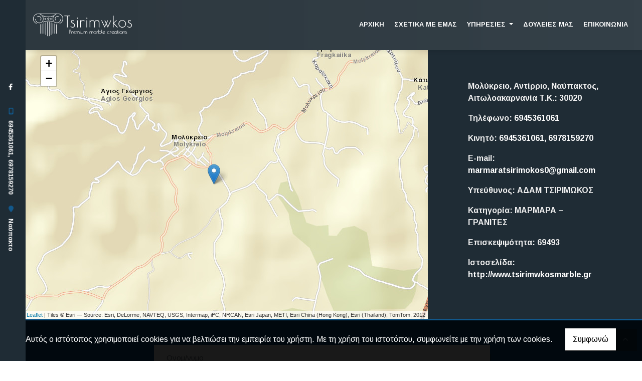

--- FILE ---
content_type: text/html; charset=UTF-8
request_url: https://tsirimwkosmarble.gr/el/emporio-epexergasia-marmaron-nafpakto-Epikoinonia
body_size: 5990
content:
<!DOCTYPE html><html class="no-js" lang="el">
    <head>

        <meta charset="UTF-8">

        <title>Εμπόριο - Τοποθέτηση Μαρμάρων Ναύπακτος Αιτωλοακαρνανία | Tsirimwkos - Επικοινωνία</title>
        <meta name="viewport" content="width=device-width, initial-scale=1">
        <meta name="description" content="Η επιχείρηση μας Tsirimwkos στην Αιτωλοακαρνανία και πιο συγκεκριμένα στην Ναύπακτο, δραστηριοποιείται στο χώρο της εμπορίας, επεξεργασίας και τοποθέτησης μαρμάρων, γρανιτών και χαλαζιακών πετρωμάτων " />
        <meta name="keywords" content="Εμπόριο Μαρμάρων Ναύπακτος Αιτωλοακαρνανία, Επεξεργασία Μαρμάρων Ναύπακτος Αιτωλοακαρνανία, Τοποθέτηση Μαρμάρων Μαρμάρων Ναύπακτος Αιτωλοακαρνανία, Τοποθετήσεις Πετρωμάτων Μαρμάρων Ναύπακτος Αιτωλοακαρνανία, Μάρμαρα Μαρμάρων Ναύπακτος Αιτωλοακαρνανία, Γρανίτες Μαρμάρων Ναύπακτος Αιτωλοακαρνανία, Αμμοβολές Μαρμάρων Ναύπακτος Αιτωλοακαρνανία, Υδροβολές Μαρμάρων Ναύπακτος Αιτωλοακαρνανία" />
        <link rel="shortcut icon" href="https://www.4ty.gr/favicon.ico">

        
        <link rel="alternate" href="https://tsirimwkosmarble.gr/el/emporio-epexergasia-marmaron-nafpakto-Epikoinonia" hreflang="el" />

        <meta property= "og:title" content="ΜΑΡΜΑΡΑ – ΓΡΑΝΙΤΕΣ Tsirimwkos | Εμπόριο - Επεξεργασία - Τοποθέτηση Μαρμάρων & Πετρωμάτων Ναύπακτος Αιτωλοακαρνανία" />
<meta property= "og:type" content="organization" />
<meta property= "og:url" content="https://tsirimwkosmarble.gr/el/emporio-epexergasia-marmaron-nafpakto-Epikoinonia" />
<meta property= "og:image" content="https://content.4ty.gr/merchants/logos/2021/07/57642-TISIDS.png" />
<meta property= "og:site_name" content="4ty.gr" />
<meta property= "fb:admins" content="530698414" />
<meta property= "og:description" content="						&nbsp;																																		&nbsp;																&nbsp;																Tsirimwkos						Εμπόριο - Επεξεργασία - Τοποθέτηση Μαρμάρων " />
<meta property= "place:location:latitude" content="38.356974889035" />
<meta property= "place:location:longitude" content="21.753546459277" />
<meta property= "watergategr:contact:street_address" content="Μολύκρειο, Αντίρριο" />
<meta property= "watergategr:contact:locality" content="Ναύπακτος" />
<meta property= "watergategr:contact:region" content="Αιτωλοακαρνανία" />
<meta property= "watergategr:contact:postal_code" content="30020" />
<meta property= "watergategr:contact:country_name" content="Greece" />
<meta property= "watergategr:contact:email" content="marmaratsirimokos0@gmail.com" />
<meta property= "watergategr:contact:phone_number" content="6945361061" />
<meta property= "og:image" content="https://content.4ty.gr/merchants/photos/2018/06/57642-MARMARA-–[base64].jpg" />
<meta property= "og:image" content="https://content.4ty.gr/merchants/photos/2018/06/57642-MARMARA-–[base64].jpg" />
<meta property= "og:image" content="https://content.4ty.gr/merchants/photos/2018/06/57642-MARMARA-–[base64].jpg" />
<meta property= "og:image" content="https://content.4ty.gr/merchants/photos/2018/06/57642-MARMARA-–[base64].jpg" />
<meta property= "og:image" content="https://content.4ty.gr/merchants/photos/2018/06/57642-MARMARA-–[base64].jpg" />
<meta property= "og:image" content="https://content.4ty.gr/merchants/photos/2018/06/57642-MARMARA-–[base64].jpg" />
<meta property= "og:image" content="https://content.4ty.gr/merchants/photos/2018/06/57642-MARMARA-–[base64].jpg" />
<meta property= "og:image" content="https://content.4ty.gr/merchants/photos/2018/06/57642-MARMARA-–[base64].jpg" />
<meta property= "og:image" content="https://content.4ty.gr/merchants/photos/2018/06/57642-MARMARA-–[base64].jpg" />
<meta property= "og:image" content="https://content.4ty.gr/merchants/photos/2018/06/57642-MARMARA-–[base64].jpg" />
<meta property= "og:image" content="https://content.4ty.gr/merchants/photos/2018/06/57642-MARMARA-–[base64].jpg" />
<meta property= "og:image" content="https://content.4ty.gr/merchants/photos/2018/06/57642-MARMARA-–[base64].jpg" />
<meta property= "og:image" content="https://content.4ty.gr/merchants/photos/2018/06/57642-MARMARA-–[base64].jpg" />
<meta property= "og:image" content="https://content.4ty.gr/merchants/photos/2018/06/57642-MARMARA-–[base64].jpg" />
<meta property= "og:image" content="https://content.4ty.gr/merchants/photos/2018/06/57642-MARMARA-–[base64].jpg" />
<meta property= "og:image" content="https://content.4ty.gr/merchants/photos/2018/06/57642-MARMARA-–[base64].jpg" />
<meta property= "og:image" content="https://content.4ty.gr/merchants/photos/2018/06/57642-MARMARA-–[base64].jpg" />
<meta property= "og:image" content="https://content.4ty.gr/merchants/photos/2018/06/57642-MARMARA-–[base64].jpg" />
<meta property= "og:image" content="https://content.4ty.gr/merchants/photos/2018/06/57642-MARMARA-–[base64].jpg" />
<meta property= "og:image" content="https://content.4ty.gr/merchants/photos/2018/06/57642-MARMARA-–[base64].jpg" />

                <link href="https://fonts.googleapis.com/css?family=Arimo:400,700&display=swap&subset=greek-ext" rel="stylesheet">
        <link rel="stylesheet" href="/templates/summit/vendor/bootstrap/css/bootstrap.min.css" />
        <link rel="stylesheet" href="/templates/summit/css/main.css" media="screen" />
        <link rel="stylesheet" href="/templates/summit/template/template.css" media="screen" />
        <link rel="stylesheet" href="/templates/summit/css/extras.css" media="screen" />

        <script src="https://cdn.jsdelivr.net/npm/appblocks@2.0.3/dist/appblocks.min.js"></script>
        <script src="https://www.google.com/recaptcha/api.js?render=explicit"></script>
        

                <script>
            var galinks = ['4ty.gr', '4tyshop.gr', location.hostname.indexOf('www.') == 0 ? location.hostname.substr(4) : location.hostname];
            (function(i,s,o,g,r,a,m){i['GoogleAnalyticsObject']=r;i[r]=i[r]||function(){
                    (i[r].q=i[r].q||[]).push(arguments)},i[r].l=1*new Date();a=s.createElement(o),
                m=s.getElementsByTagName(o)[0];a.async=1;a.src=g;m.parentNode.insertBefore(a,m)
            })(window,document,'script','//www.google-analytics.com/analytics.js','ga');
            ga('create', 'UA-10296950-1', 'auto', {allowLinker: true});
            ga('require', 'linker');
            ga('linker:autoLink', galinks);
            ga('send', 'pageview');
        </script>
        
        
        
        <script>
            var templatePath = "/templates/summit";
        </script>

                
        
        <!-- <script>
            _atrk_opts = { atrk_acct:"+cqim1akGFL1vg", domain:"4ty.gr" ,dynamic: true};
            (function() { var as = document.createElement('script'); as.type = 'text/javascript'; as.async = true; as.src = "https://d31qbv1cthcecs.cloudfront.net/atrk.js"; var s = document.getElementsByTagName('script')[0];s.parentNode.insertBefore(as, s); })();
        </script> -->
        <!-- <noscript><img src="https://d5nxst8fruw4z.cloudfront.net/atrk.gif?account=+cqim1akGFL1vg" class="no-display" height="1" width="1" alt="noscript image for google" /></noscript> -->

        
    </head>

	<body class="contact " style="">
		<script>
  _atrk_opts = { atrk_acct:"QBkaj1a4ZP00Gu", domain:"4ty.gr",dynamic: true};
  (function() { var as = document.createElement('script'); as.type = 'text/javascript'; as.async = true; as.src = "https://d31qbv1cthcecs.cloudfront.net/atrk.js"; var s = document.getElementsByTagName('script')[0];s.parentNode.insertBefore(as, s); })();
</script>
<noscript><img src="https://d5nxst8fruw4z.cloudfront.net/atrk.gif?account=QBkaj1a4ZP00Gu" style="display:none" height="1" width="1" alt="noscript image for google" /></noscript>
<div id="fb-root"></div>
<script>(function(d, s, id) {
  var js, fjs = d.getElementsByTagName(s)[0];
  if (d.getElementById(id)) return;
  js = d.createElement(s); js.id = id;
  js.src = "//connect.facebook.net/en_GB/all.js#xfbml=1&appId=497486486953614";
  fjs.parentNode.insertBefore(js, fjs);
}(document, 'script', 'facebook-jssdk'));
</script>
		


<header>
    <div id="header-top"  >
    <div class="container">
      <div class="row">


          
            <div class="col-md-8"><div class="contact-info-container">
  
          <span class="contact-info-section">
      
        
                  <span class="fas fa-mobile-alt icon"></span>
          <a href="tel:6945361061, 6978159270">6945361061, 6978159270</a>
        
        
              </span>
          <span class="contact-info-section">
      
        
        
                  <span class="fas fa-map-marker icon"></span>
          <span>Ναύπακτο</span>
        
              </span>
    
  </div></div>
            <ul class="social-container col-md">

  
  
    
  
    
  
      <li>
      <a href="https://www.facebook.com/profile.php?id=100019803044480" target="_blank" title="facebook">
        <span class="fab fa-facebook-f fa-fw"></span>      </a>
    </li>
  </ul>


            <div id="searchform-container" class="closed">
              <form id="search-form" action="/el/anazitisi" method="POST"><div class="form-group"><label for="search-input" style="display:none;">Search Input</label><input type="text" class="form-control" id="search-input" name="query" placeholder="Αναζήτηση" value="" /></div></form>              <span class="open-icon"><a href="#"><i class="fas fa-search"></i><span style="display:none;">Search</span></a></span>
              <span class="close-icon hide"><a href="#"><i class="fas fa-times"></i><span style="display:none;">Close</span></a></span>
            </div>

          
      </div>
    </div>
  </div>



    <div id="header-middle"  ></div>

    <div id="header-bottom"  >
    <div class="container">
      <div class="row">
        


<nav class="navbar navbar-expand-lg navbar-light" id="main-nav">

			<a id="logo" class="navbar-brand" itemscope itemtype="http://schema.org/ImageObject" href="https://tsirimwkosmarble.gr/el/emporio-epexergasia-marmaron-nafpakto-">
		<meta itemprop="contentUrl" content="https://content.4ty.gr/merchants/logos/2021/07/57642-TISIDS.png">
		<meta itemprop="name" content="Tsirimwkos | &Epsilon;&mu;&pi;ό&rho;&iota;&omicron; - &Epsilon;&pi;&epsilon;&xi;&epsilon;&rho;&gamma;&alpha;&sigma;ί&alpha; - &Tau;&omicron;&pi;&omicron;&theta;έ&tau;&eta;&sigma;&eta; &Mu;&alpha;&rho;&mu;ά&rho;&omega;&nu; &amp; &Pi;&epsilon;&tau;&rho;&omega;&mu;ά&tau;&omega;&nu; &Nu;&alpha;ύ&pi;&alpha;&kappa;&tau;&omicron;&sigmaf; &Alpha;&iota;&tau;&omega;&lambda;&omicron;&alpha;&kappa;&alpha;&rho;&nu;&alpha;&nu;ί&alpha;">
		<img src="https://content.4ty.gr/merchants/logos/2021/07/57642-TISIDS.png" alt="Tsirimwkos | Εμπόριο - Επεξεργασία - Τοποθέτηση Μαρμάρων & Πετρωμάτων Ναύπακτος Αιτωλοακαρνανία" style="" />
	</a>

	<button class="navbar-toggler" type="button" data-toggle="collapse" data-target="#mainNavContent" aria-controls="mainNavContent" aria-expanded="false" aria-label="Toggle navigation">
		<span class="fas fa-bars"></span>
	</button>

	<div class="collapse navbar-collapse" id="mainNavContent">
		<ul class="navbar-nav">

						
			<li class=" nav-item ">
				<a href="https://tsirimwkosmarble.gr/el/emporio-epexergasia-marmaron-nafpakto-" title="ΑΡΧΙΚΗ" class="nav-link"  style="" target="_self" >
					ΑΡΧΙΚΗ				</a>

				
				</li>
			
			<li class="  nav-item ">
				<a href="https://tsirimwkosmarble.gr/el/emporio-epexergasia-marmaron-nafpakto-SHETIKA-ME-EMAS" title="ΣΧΕΤΙΚΑ ΜΕ ΕΜΑΣ" class="nav-link"  style="" target="_self" >
					ΣΧΕΤΙΚΑ ΜΕ ΕΜΑΣ				</a>

				
				</li>
			
			<li class="dropdown  nav-item ">
				<a href="https://tsirimwkosmarble.gr/el/emporio-epexergasia-marmaron-nafpakto-YPIRESIES-" title="ΥΠΗΡΕΣΙΕΣ " class="nav-link dropdown-toggle " data-toggle="dropdown" aria-expanded="false" style="" target="_self" >
					ΥΠΗΡΕΣΙΕΣ 				</a>

										<ul class="dropdown-menu">
																															<li class=" nav-item ">
																		<a href="https://tsirimwkosmarble.gr/el/MARMARA---GRANITES" class="nav-link"  style="" target="_self" >
											ΜΑΡΜΑΡΑ - ΓΡΑΝΙΤΕΣ										</a>

									
								</li>
																								<li class=" nav-item ">
																		<a href="https://tsirimwkosmarble.gr/el/EPENDYSEIS-ME-PETRA" class="nav-link"  style="" target="_self" >
											ΕΠΕΝΔΥΣΕΙΣ ΜΕ ΠΕΤΡΑ										</a>

									
								</li>
																								<li class=" nav-item ">
																		<a href="https://tsirimwkosmarble.gr/el/AMMOBOLES---YDROBOLES" class="nav-link"  style="" target="_self" >
											ΑΜΜΟΒΟΛΕΣ - ΥΔΡΟΒΟΛΕΣ										</a>

									
								</li>
													</ul>
					
				</li>
			
			<li class="  nav-item ">
				<a href="https://tsirimwkosmarble.gr/el/emporio-epexergasia-marmaron-nafpakto-DOYLEIES-MAS" title="ΔΟΥΛΕΙΕΣ ΜΑΣ" class="nav-link"  style="" target="_self" >
					ΔΟΥΛΕΙΕΣ ΜΑΣ				</a>

				
				</li>
			
			<li class=" nav-item  hidden ">
				<a href="https://tsirimwkosmarble.gr/el/emporio-epexergasia-marmaron-nafpakto-Fotografies" title="ΦΩΤΟΓΡΑΦΙΕΣ" class="nav-link"  style="" target="_self" >
					ΦΩΤΟΓΡΑΦΙΕΣ				</a>

				
				</li>
			
			<li class="active nav-item ">
				<a href="https://tsirimwkosmarble.gr/el/emporio-epexergasia-marmaron-nafpakto-Epikoinonia" title="Επικοινωνία" class="nav-link"  style="" target="_self" >
					Επικοινωνία				</a>

				
				</li>
			
			<li class="nav-item dropdown langs">
							</li>
		</ul>
	</div>
</nav>
      </div>
    </div>
  </div>

  <div id="spacer"></div>
  
          <!-- Color -->
      <link rel="stylesheet" href="/templates/summit/template/colors/blue3/color.css" media="screen" />
      <script src="/templates/summit/template/colors/blue3/color.js"></script>
    
      
    <div id="fb-root"></div>
  <!-- <script async defer crossorigin="anonymous" src="https://connect.facebook.net/el_GR/sdk.js#xfbml=1&version=v23.0&appId=718602401937660&autoLogAppEvents=1"></script> -->

  
    
</header>

		<main id="contact">

			<article id="contact-content">

				
									<section class="row contact-details-card singlecontact">
									
														<link rel="stylesheet" href="https://unpkg.com/leaflet@1.4.0/dist/leaflet.css"
								integrity="sha512-puBpdR0798OZvTTbP4A8Ix/l+A4dHDD0DGqYW6RQ+9jxkRFclaxxQb/SJAWZfWAkuyeQUytO7+7N4QKrDh+drA=="
								crossorigin=""/>
							<script src="https://unpkg.com/leaflet@1.4.0/dist/leaflet.js"
								integrity="sha512-QVftwZFqvtRNi0ZyCtsznlKSWOStnDORoefr1enyq5mVL4tmKB3S/EnC3rRJcxCPavG10IcrVGSmPh6Qw5lwrg=="
								crossorigin="" async></script>

							<div id="OSmap" class="map-holder osm col-md-8" itemscope itemtype="http://schema.org/Map"
								data-x="38.356974889035"
								data-y="21.753546459277"
							>
							</div>

										<div class="col-md-4 contact-details">
						<p>
						<span class="contact-address">&Mu;&omicron;&lambda;ύ&kappa;&rho;&epsilon;&iota;&omicron;, &Alpha;&nu;&tau;ί&rho;&rho;&iota;&omicron;, Ναύπακτος, </span>
						<span class="contact-area">Αιτωλοακαρνανία</span>
						<span class="contact-postcode">Τ.Κ.: 30020</span>
						</p>
						<p class="contact-phone">
							<span class="cd-title">Τηλέφωνο: </span>
							<span class="cd-value"><a href="tel:6945361061">6945361061</a></span>
							<span class="dots">
																							</span>
						</p>
														<p class="contact-cellphone">
									<span class="cd-title">Κινητό: </span>
									<span class="cd-value"><a href="tel:6945361061, 6978159270">6945361061, 6978159270</a></span>
									<span class="dots">
																													</span>
								</p>
																													<p class="contact-email">
									<span class="cd-title">E-mail: </span>
									<a class="cd-value" href="mailto:marmaratsirimokos0@gmail.com">
										marmaratsirimokos0@gmail.com									</a>
								</p>
							
															<p class="contact-supervisor-name">
									<span class="cd-title">Υπεύθυνος: </span>
									<span class="cd-value">&Alpha;&Delta;&Alpha;&Mu; &Tau;&Sigma;&Iota;&Rho;&Iota;&Mu;&Omega;&Kappa;&Omicron;&Sigma;</span>
								</p>
																													<p class="contact-category">
									<span class="cd-title">Κατηγορία: </span>
									<span class="cd-value">ΜΑΡΜΑΡΑ – ΓΡΑΝΙΤΕΣ</span>
								</p>
							
																						<p id="contact-visits" class="contact-visits">
									<span class="cd-title">Επισκεψιμότητα: </span>
									<span class="cd-value">69493</span>
								</p>
																						<p class="contact-website">
									<span class="cd-title">Ιστοσελίδα: </span>
									<span class="cd-value"><a href="http://www.tsirimwkosmarble.gr" target="_blank">http://www.tsirimwkosmarble.gr</a></span>
								</p>
												</div>
				</section>

				



				
    <section class="row contactform">
        <div class="container" id="contact-form">
            <form action="?" method="post" class="row">
                                <div class="col-md-4">
                    <div id="basic-contact-fields">
                        <div class="form-group">
                            <label for="fullName">Ονομ/νυμο</label>
                            <input type="text" class="form-control" id="fullName" name="fullName" required />
                        </div>
                        <div class="form-group">
                            <label for="email">E-mail</label>
                            <input type="email" class="form-control" id="email" name="email" required />
                        </div>
                        <div class="form-group">
                            <label for="phone">Τηλέφωνο</label>
                            <input type="tel" class="form-control" id="phone" name="phone" />
                        </div>
                    </div>


                                                            

                </div>
                <div class="col-md-8 notes-container">
                    <div class="form-group">
                        <label for="notes">Σημειώσεις</label>
                        <textarea class="form-control" id="notes" name="notes"></textarea>
                    </div>
                </div>

                <div class="col-md-12">
                    <div class="form-group actions">
                        <div id="g-recaptcha" class="g-recaptcha" data-sitekey="6LeUnYoUAAAAAFDJYsZBhnd905OPQYG5B9xT1VRm"></div>
                        <button class="btn button inverted" type="submit">Αποστολή</button>
                    </div>
                </div>

            </form>
        </div>
    </section>

			</article>

		</main>

		
<div id="move-top">
  <span class="fas fa-chevron-up"></span>
</div>

<footer id="footer">
  <div class="container-fluid">

              <h1 id="page-title">Επικοινωνία</h1>
          <div class="contact-info">
            <div class="contact-info-container">
  
          <span class="contact-info-section">
      
        
                  <span class="fas fa-mobile-alt icon"></span>
          <a href="tel:6945361061, 6978159270">6945361061, 6978159270</a>
        
        
              </span>
          <span class="contact-info-section">
      
        
        
                  <span class="fas fa-map-marker icon"></span>
          <span>Ναύπακτο</span>
        
              </span>
    
  </div>          </div>
          <div class="social">
            <ul class="social-container col-md">

  
  
    
  
    
  
      <li>
      <a href="https://www.facebook.com/profile.php?id=100019803044480" target="_blank" title="facebook">
        <span class="fab fa-facebook-f fa-fw"></span>      </a>
    </li>
  </ul>


          </div>
          <div class="logo">
            <a id="fourty-logo" href="http://demoplus.4ty.gr/">
              <img class="img-fluid" src="/templates/summit/images/footer-logo.png" alt="Power by 4ty.gr" />
            </a>
          </div>
        </div>

      </div>



  </div>
</footer>
		
        <div id="cookie-notice">
            <p>Αυτός ο ιστότοπος χρησιμοποιεί cookies για να βελτιώσει την εμπειρία του χρήστη. Με τη χρήση του ιστοτόπου, συμφωνείτε με την χρήση των cookies.</p>
            <button id="cookies-agree">Συμφωνώ</button>
        </div>
        
<script>
    // Set all the global data we need.
    var useLocalData = false;
    var headerText = '';
            var headerText = JSON.parse('{"mobile":"6945361061, 6978159270","address":"\u039d\u03b1\u03cd\u03c0\u03b1\u03ba\u03c4\u03bf"}');
        var templatePath = "/templates/summit";
    var domain = "4ty.gr";
    var lang = "el";
    var merchant = {
        lat: 38.356974889035,
        lng: 21.753546459277,
        eponymia: 'Tsirimwkos | &Epsilon;&mu;&pi;ό&rho;&iota;&omicron; - &Epsilon;&pi;&epsilon;&xi;&epsilon;&rho;&gamma;&alpha;&sigma;ί&alpha; - &Tau;&omicron;&pi;&omicron;&theta;έ&tau;&eta;&sigma;&eta; &Mu;&alpha;&rho;&mu;ά&rho;&omega;&nu; &amp; &Pi;&epsilon;&tau;&rho;&omega;&mu;ά&tau;&omega;&nu; &Nu;&alpha;ύ&pi;&alpha;&kappa;&tau;&omicron;&sigmaf; &Alpha;&iota;&tau;&omega;&lambda;&omicron;&alpha;&kappa;&alpha;&rho;&nu;&alpha;&nu;ί&alpha;',
        address: '&Mu;&omicron;&lambda;ύ&kappa;&rho;&epsilon;&iota;&omicron;, &Alpha;&nu;&tau;ί&rho;&rho;&iota;&omicron;, 30020 Ναύπακτος',
        phones: '6945361061'
    };
    var contact = {
        displayMsg: "false"
    };
    var trans = {
        tel: 'Τηλ.'
    };
    var ads = new Array();
</script>

<script src="/templates/summit/vendor/jquery-3.4.1.min.js"></script>
<script src="/templates/summit/vendor/popper.js" defer></script>
<script src="/templates/summit/vendor/bootstrap/js/bootstrap.min.js" defer></script>
<script src="/templates/summit/vendor/fontawesome/solid.js" defer></script>
<script src="/templates/summit/vendor/fontawesome/brands.js" defer></script>
<script src="/templates/summit/vendor/fontawesome/fontawesome.js" defer></script>
<script src="/templates/summit/vendor/lazysizes.min.js" async></script>
<script src="/templates/summit/template/main.js" defer></script>

    <script src="/js/cookies.js" defer></script>


<script>
    function toggleDebugToolbar() {
        $('#debug-toolbar').toggleClass('open');
    }

    $('.debug-content-toggler').on('click', function(e) {
        $(e.target).nextAll('.tab').first().slideToggle('fast');
    });
</script>
	</body>
</html>


--- FILE ---
content_type: text/html; charset=utf-8
request_url: https://www.google.com/recaptcha/api2/anchor?ar=1&k=6LeUnYoUAAAAAFDJYsZBhnd905OPQYG5B9xT1VRm&co=aHR0cHM6Ly90c2lyaW13a29zbWFyYmxlLmdyOjQ0Mw..&hl=en&v=naPR4A6FAh-yZLuCX253WaZq&size=normal&anchor-ms=20000&execute-ms=15000&cb=cv1n8uzd9ffi
body_size: 45797
content:
<!DOCTYPE HTML><html dir="ltr" lang="en"><head><meta http-equiv="Content-Type" content="text/html; charset=UTF-8">
<meta http-equiv="X-UA-Compatible" content="IE=edge">
<title>reCAPTCHA</title>
<style type="text/css">
/* cyrillic-ext */
@font-face {
  font-family: 'Roboto';
  font-style: normal;
  font-weight: 400;
  src: url(//fonts.gstatic.com/s/roboto/v18/KFOmCnqEu92Fr1Mu72xKKTU1Kvnz.woff2) format('woff2');
  unicode-range: U+0460-052F, U+1C80-1C8A, U+20B4, U+2DE0-2DFF, U+A640-A69F, U+FE2E-FE2F;
}
/* cyrillic */
@font-face {
  font-family: 'Roboto';
  font-style: normal;
  font-weight: 400;
  src: url(//fonts.gstatic.com/s/roboto/v18/KFOmCnqEu92Fr1Mu5mxKKTU1Kvnz.woff2) format('woff2');
  unicode-range: U+0301, U+0400-045F, U+0490-0491, U+04B0-04B1, U+2116;
}
/* greek-ext */
@font-face {
  font-family: 'Roboto';
  font-style: normal;
  font-weight: 400;
  src: url(//fonts.gstatic.com/s/roboto/v18/KFOmCnqEu92Fr1Mu7mxKKTU1Kvnz.woff2) format('woff2');
  unicode-range: U+1F00-1FFF;
}
/* greek */
@font-face {
  font-family: 'Roboto';
  font-style: normal;
  font-weight: 400;
  src: url(//fonts.gstatic.com/s/roboto/v18/KFOmCnqEu92Fr1Mu4WxKKTU1Kvnz.woff2) format('woff2');
  unicode-range: U+0370-0377, U+037A-037F, U+0384-038A, U+038C, U+038E-03A1, U+03A3-03FF;
}
/* vietnamese */
@font-face {
  font-family: 'Roboto';
  font-style: normal;
  font-weight: 400;
  src: url(//fonts.gstatic.com/s/roboto/v18/KFOmCnqEu92Fr1Mu7WxKKTU1Kvnz.woff2) format('woff2');
  unicode-range: U+0102-0103, U+0110-0111, U+0128-0129, U+0168-0169, U+01A0-01A1, U+01AF-01B0, U+0300-0301, U+0303-0304, U+0308-0309, U+0323, U+0329, U+1EA0-1EF9, U+20AB;
}
/* latin-ext */
@font-face {
  font-family: 'Roboto';
  font-style: normal;
  font-weight: 400;
  src: url(//fonts.gstatic.com/s/roboto/v18/KFOmCnqEu92Fr1Mu7GxKKTU1Kvnz.woff2) format('woff2');
  unicode-range: U+0100-02BA, U+02BD-02C5, U+02C7-02CC, U+02CE-02D7, U+02DD-02FF, U+0304, U+0308, U+0329, U+1D00-1DBF, U+1E00-1E9F, U+1EF2-1EFF, U+2020, U+20A0-20AB, U+20AD-20C0, U+2113, U+2C60-2C7F, U+A720-A7FF;
}
/* latin */
@font-face {
  font-family: 'Roboto';
  font-style: normal;
  font-weight: 400;
  src: url(//fonts.gstatic.com/s/roboto/v18/KFOmCnqEu92Fr1Mu4mxKKTU1Kg.woff2) format('woff2');
  unicode-range: U+0000-00FF, U+0131, U+0152-0153, U+02BB-02BC, U+02C6, U+02DA, U+02DC, U+0304, U+0308, U+0329, U+2000-206F, U+20AC, U+2122, U+2191, U+2193, U+2212, U+2215, U+FEFF, U+FFFD;
}
/* cyrillic-ext */
@font-face {
  font-family: 'Roboto';
  font-style: normal;
  font-weight: 500;
  src: url(//fonts.gstatic.com/s/roboto/v18/KFOlCnqEu92Fr1MmEU9fCRc4AMP6lbBP.woff2) format('woff2');
  unicode-range: U+0460-052F, U+1C80-1C8A, U+20B4, U+2DE0-2DFF, U+A640-A69F, U+FE2E-FE2F;
}
/* cyrillic */
@font-face {
  font-family: 'Roboto';
  font-style: normal;
  font-weight: 500;
  src: url(//fonts.gstatic.com/s/roboto/v18/KFOlCnqEu92Fr1MmEU9fABc4AMP6lbBP.woff2) format('woff2');
  unicode-range: U+0301, U+0400-045F, U+0490-0491, U+04B0-04B1, U+2116;
}
/* greek-ext */
@font-face {
  font-family: 'Roboto';
  font-style: normal;
  font-weight: 500;
  src: url(//fonts.gstatic.com/s/roboto/v18/KFOlCnqEu92Fr1MmEU9fCBc4AMP6lbBP.woff2) format('woff2');
  unicode-range: U+1F00-1FFF;
}
/* greek */
@font-face {
  font-family: 'Roboto';
  font-style: normal;
  font-weight: 500;
  src: url(//fonts.gstatic.com/s/roboto/v18/KFOlCnqEu92Fr1MmEU9fBxc4AMP6lbBP.woff2) format('woff2');
  unicode-range: U+0370-0377, U+037A-037F, U+0384-038A, U+038C, U+038E-03A1, U+03A3-03FF;
}
/* vietnamese */
@font-face {
  font-family: 'Roboto';
  font-style: normal;
  font-weight: 500;
  src: url(//fonts.gstatic.com/s/roboto/v18/KFOlCnqEu92Fr1MmEU9fCxc4AMP6lbBP.woff2) format('woff2');
  unicode-range: U+0102-0103, U+0110-0111, U+0128-0129, U+0168-0169, U+01A0-01A1, U+01AF-01B0, U+0300-0301, U+0303-0304, U+0308-0309, U+0323, U+0329, U+1EA0-1EF9, U+20AB;
}
/* latin-ext */
@font-face {
  font-family: 'Roboto';
  font-style: normal;
  font-weight: 500;
  src: url(//fonts.gstatic.com/s/roboto/v18/KFOlCnqEu92Fr1MmEU9fChc4AMP6lbBP.woff2) format('woff2');
  unicode-range: U+0100-02BA, U+02BD-02C5, U+02C7-02CC, U+02CE-02D7, U+02DD-02FF, U+0304, U+0308, U+0329, U+1D00-1DBF, U+1E00-1E9F, U+1EF2-1EFF, U+2020, U+20A0-20AB, U+20AD-20C0, U+2113, U+2C60-2C7F, U+A720-A7FF;
}
/* latin */
@font-face {
  font-family: 'Roboto';
  font-style: normal;
  font-weight: 500;
  src: url(//fonts.gstatic.com/s/roboto/v18/KFOlCnqEu92Fr1MmEU9fBBc4AMP6lQ.woff2) format('woff2');
  unicode-range: U+0000-00FF, U+0131, U+0152-0153, U+02BB-02BC, U+02C6, U+02DA, U+02DC, U+0304, U+0308, U+0329, U+2000-206F, U+20AC, U+2122, U+2191, U+2193, U+2212, U+2215, U+FEFF, U+FFFD;
}
/* cyrillic-ext */
@font-face {
  font-family: 'Roboto';
  font-style: normal;
  font-weight: 900;
  src: url(//fonts.gstatic.com/s/roboto/v18/KFOlCnqEu92Fr1MmYUtfCRc4AMP6lbBP.woff2) format('woff2');
  unicode-range: U+0460-052F, U+1C80-1C8A, U+20B4, U+2DE0-2DFF, U+A640-A69F, U+FE2E-FE2F;
}
/* cyrillic */
@font-face {
  font-family: 'Roboto';
  font-style: normal;
  font-weight: 900;
  src: url(//fonts.gstatic.com/s/roboto/v18/KFOlCnqEu92Fr1MmYUtfABc4AMP6lbBP.woff2) format('woff2');
  unicode-range: U+0301, U+0400-045F, U+0490-0491, U+04B0-04B1, U+2116;
}
/* greek-ext */
@font-face {
  font-family: 'Roboto';
  font-style: normal;
  font-weight: 900;
  src: url(//fonts.gstatic.com/s/roboto/v18/KFOlCnqEu92Fr1MmYUtfCBc4AMP6lbBP.woff2) format('woff2');
  unicode-range: U+1F00-1FFF;
}
/* greek */
@font-face {
  font-family: 'Roboto';
  font-style: normal;
  font-weight: 900;
  src: url(//fonts.gstatic.com/s/roboto/v18/KFOlCnqEu92Fr1MmYUtfBxc4AMP6lbBP.woff2) format('woff2');
  unicode-range: U+0370-0377, U+037A-037F, U+0384-038A, U+038C, U+038E-03A1, U+03A3-03FF;
}
/* vietnamese */
@font-face {
  font-family: 'Roboto';
  font-style: normal;
  font-weight: 900;
  src: url(//fonts.gstatic.com/s/roboto/v18/KFOlCnqEu92Fr1MmYUtfCxc4AMP6lbBP.woff2) format('woff2');
  unicode-range: U+0102-0103, U+0110-0111, U+0128-0129, U+0168-0169, U+01A0-01A1, U+01AF-01B0, U+0300-0301, U+0303-0304, U+0308-0309, U+0323, U+0329, U+1EA0-1EF9, U+20AB;
}
/* latin-ext */
@font-face {
  font-family: 'Roboto';
  font-style: normal;
  font-weight: 900;
  src: url(//fonts.gstatic.com/s/roboto/v18/KFOlCnqEu92Fr1MmYUtfChc4AMP6lbBP.woff2) format('woff2');
  unicode-range: U+0100-02BA, U+02BD-02C5, U+02C7-02CC, U+02CE-02D7, U+02DD-02FF, U+0304, U+0308, U+0329, U+1D00-1DBF, U+1E00-1E9F, U+1EF2-1EFF, U+2020, U+20A0-20AB, U+20AD-20C0, U+2113, U+2C60-2C7F, U+A720-A7FF;
}
/* latin */
@font-face {
  font-family: 'Roboto';
  font-style: normal;
  font-weight: 900;
  src: url(//fonts.gstatic.com/s/roboto/v18/KFOlCnqEu92Fr1MmYUtfBBc4AMP6lQ.woff2) format('woff2');
  unicode-range: U+0000-00FF, U+0131, U+0152-0153, U+02BB-02BC, U+02C6, U+02DA, U+02DC, U+0304, U+0308, U+0329, U+2000-206F, U+20AC, U+2122, U+2191, U+2193, U+2212, U+2215, U+FEFF, U+FFFD;
}

</style>
<link rel="stylesheet" type="text/css" href="https://www.gstatic.com/recaptcha/releases/naPR4A6FAh-yZLuCX253WaZq/styles__ltr.css">
<script nonce="bb61aRF2h3ii676mvucEOA" type="text/javascript">window['__recaptcha_api'] = 'https://www.google.com/recaptcha/api2/';</script>
<script type="text/javascript" src="https://www.gstatic.com/recaptcha/releases/naPR4A6FAh-yZLuCX253WaZq/recaptcha__en.js" nonce="bb61aRF2h3ii676mvucEOA">
      
    </script></head>
<body><div id="rc-anchor-alert" class="rc-anchor-alert"></div>
<input type="hidden" id="recaptcha-token" value="[base64]">
<script type="text/javascript" nonce="bb61aRF2h3ii676mvucEOA">
      recaptcha.anchor.Main.init("[\x22ainput\x22,[\x22bgdata\x22,\x22\x22,\[base64]/[base64]/UC5qKyJ+IjoiRToiKStELm1lc3NhZ2UrIjoiK0Quc3RhY2spLnNsaWNlKDAsMjA0OCl9LGx0PWZ1bmN0aW9uKEQsUCl7UC5GLmxlbmd0aD4xMDQ/[base64]/dltQKytdPUY6KEY8MjA0OD92W1ArK109Rj4+NnwxOTI6KChGJjY0NTEyKT09NTUyOTYmJkUrMTxELmxlbmd0aCYmKEQuY2hhckNvZGVBdChFKzEpJjY0NTEyKT09NTYzMjA/[base64]/[base64]/MjU1OlA/NToyKSlyZXR1cm4gZmFsc2U7cmV0dXJuIEYuST0oTSg0NTAsKEQ9KEYuc1k9RSxaKFA/[base64]/[base64]/[base64]/bmV3IGxbSF0oR1swXSk6bj09Mj9uZXcgbFtIXShHWzBdLEdbMV0pOm49PTM/bmV3IGxbSF0oR1swXSxHWzFdLEdbMl0pOm49PTQ/[base64]/[base64]/[base64]/[base64]/[base64]\x22,\[base64]\\u003d\x22,\x22JMK7f8Koa2lII8OIEml2LzLCoC7DgTx1I8OHw4DDqMO+w6c6D3zDsUwkwqDDpAPCh1BwwprDhsKKLRDDnUPCkcOsNmPDs1vCrcOhD8O7W8K+w5/DtsKAwpsGw7fCt8OdVyTCqTDCoU3CjUNaw4vDhEADXmwHIMOPecK5w6PDrMKaEsOlwoEGJMOSwoXDgMKGw6nDtsKgwpfCjT/CnBrCull/MGLDjyvClD3CosOlIcKmbVIvCVvChMOYDknDtsOuw53DqMOlDQwPwqfDhTTDl8K8w75Ew4oqBsKvAMKkYMK5FTfDknDCvMOqNHFbw7d5wpZkwoXDqnUDfkcMJ8Orw6FJZDHCjcK+SsKmF8Kcw4Bfw6PDjy3CmknCujXDgMKFAcK8GXpZGCxKQMK1CMOwIcOtJ2QUw4/Ctn/DrcOWQsKFwrDCu8OzwrpoWsK8wo3CjRzCtMKBwofCsRV7wqpkw6jCrsK1w4rCim3DqzU4wrvCmcKAw4IMwr/Diy0ewpnClWxJGsOvLMOnw7REw6lmw6/CiMOKED5Mw6xfw4zCiX7DkF/Du1HDk1suw5lyY8KcQW/DjjACdXQaWcKEwrvCiA5lw7nDmsO7w5zDtVtHNVYew7zDonzDj0UvPQRfTsKVwqwEesOgw57DhAssHMOQwrvCp8Kyc8OfIcOjwphKY8OsHRgESMOyw7XCvMKLwrFrw6srX37CgDbDv8KAw4rDvcOhIz1rYWo7KVXDjWzCnC/[base64]/[base64]/DlcKXET4kLh3DocKfaD3DpTPDmg7CtcKuw6DDqsKfEF/DlB8Awr0iw7Z0wpZ+wqxwQ8KRAk9MHlzCr8KOw7d3w7h0UMOiwoJ8w5XDk13CmMKrWsKvw4XCp8KfO8KcwrjChMOPUMOyYMKgw4fDncOpwrYUw7U/wqnDnHUWwrzCjTrDnsKuwptNw6TCncOSd1rCisOUPRHDrWTCo8KnOBTDkMOLw5PDmgMdwp5Kw5UDH8KqCHp7QxIww6tjwo3DnS0aZcKfOMKoc8OYw4vCnMKPAS7CvsOYT8K/McOuwrc7w7Rzw6zCsMOxw5xXw4TDssKmwpMbwq7CvGLCkAkswqMuwqdTw6LDpytaT8KJw5TCq8OSalgha8Khw5Ndw7rCqXUgworDmMOOwrjCq8OrwrnCk8KDIMKTwpRzwrAbwo91w5/CmRI1w6LCrTTDgE/DjQpRZcO0wqtow7Y2JcKdwqHDucKdfx3ChRxwdg3Dq8O2GMKBwrTDrxfCsnk6VcKDw4t6wqxSHgcRw6rDqsKof8OAUMK5wqhmwrfDtH3Ck8KeGnLDtjTCnMOIw40+FhLDpWF6wrwBw4c5H0PDrMOQw7BBJFHCtsK/YgPDsGUUwp7CrjLCmX7DukgYw7HDuz3DmjBVNUt0w7fCkznDnMK7TS82QMOHIXjCpMKlw4XCtjjDh8KOf2h1w7wMw4RMeQTDuR/[base64]/SmnCqMOVwozChCjCrD/DkjEJw6TDsMKJw7oUw5RcT2HCj8KcwqLDv8OQScOiAMOzwr1jw70eSC7Dp8KswrjCjiY0fnXCs8OkdsKPw7pOwoLCj1AfN8O1MsKsQU7CgFUnJGDDuw3DkMO8wp8tU8KyRcKTw6lPMcK5C8OMw4rCmH/CjcOTw6oOYcOrFzAxIMOywr3ClsOmw5jCt0NXw4JDwrLCmiIiMzNYw5nCpH/[base64]/[base64]/[base64]/DgmRUw7U2woIHO8KWwqhHwpYnwpVxK8OMfWluKyHDpw/DsTF3BHxmVkHDlsOrwo9ow4jClsOWwohpwovCjMOKEC93w7/CvA7CoC9NdcO7IcKSwqDDnMOTw7DDtMO3DmLDlsOzPH/[base64]/DqsKuw5fDt0TCtMOYYsKqw4vCrcKsS8K9CcO3XgTDg8K2bVrDosK1NMO1M2LCj8OQacODw7BzYsKcw6XCj3N0wpEcbC1YwrzDmH/DtcOhwp7DnsOLPyZowqvDjsKdwr/CmlfCgjdUwqt7Z8ObTMOrw5TCmsK+wrzDlX7CtsK4LMKOCcKTw73DhU9CMhtlWsKgSMKqO8K3wrnCusObw4cAw4NowrDCjAUpw4jCq3vDsWjDgV/CtnwHw7LDgcKVHMKdwoZ3cQIkwoTCg8OpA1fDmUxPwpAQw4NgNMObWE8pa8KWDHzDhDB1wrcHwoXDt8KqQ8KbJsKnwr1nw43Ds8KeS8KED8KLc8KnaV0owpbDvMKbOw3DokfDmMKNAUUydjMqNQ/CmcO2P8OEw4YLJsK5w4VfBnzCuX3Ds3HCgyHCisOvUhzCosOEG8Kaw5AlXcKNehPCssKTACE/BsKxOzd1w7tmQMODQiXDiMO/w7fCszVQcsKMdj47woc1w7/ClcOYE8KtAMOYw7xWwrDDpMKGw6nDnVwaKcOawo9owprDhnsEw43CiDzCmcKjwqp+wo3DvSvDoiRtw75NTsKhw5LCqUzDjMKIwp/Dm8O0w5EbK8OQwqk+SMOnTMO4FcKBw7zDs3ZBw6xbfE0FDWAjRyLCgMKnNyTCscKoWsOowqHCiTbDi8OoLC9/WsK6YxNKfcO4ah3DrC0/FMKqw5XCvsKVM1HDq3zDnMO0woHCnMKZUsKsw5fCrwbCssK8wr9Dwp4vCA3DgSoTwox6wpdZM0hwwqDCicOzP8O8eGzDh1EVwo3DgsOrw7zDmB52w4/Ck8KPesK+Yg5RREDDo2QEP8OzwoHDs21vPl5SczvCuXLDkCUJwpY8MH7CnTnDg05EJ8Ovw6/DgjXChMOtQGgcw7ppZ0F5w6jDicO7wr0IwrU8w5V3wo7DsyUTVXbCrlUmY8KxP8KmwpnDgiLCgTjCiwEjTMKKwqJ3BB/CuMOdwrrCpTfCisOcw6PCj0d/LhvDhVjDssKjwrkww63CkHVJwpDDj0oPw6rDrmYUE8K2a8KrecKYwrgFw6vDiMKMNFLDgkrDsWvDiR/CrmjCnk7CgyXCisK6AMK0MMKwDsKgeQXCjGdYw63Cl3Y5ZWETDSrDtU/CkCXClMKXSmBswpd4wrRAw6fDuMKGfBocw6PCrcK3wr/Dj8KMwqjDksO6IQDCnj5OOcKUwpbDj3EIwrdGdGvCrxRsw7jClcKTVCzCp8KtS8O1w7bDmxEeHMOswp/[base64]/Cm8OMCThkwpPCisKewrk9NUFSw4DDiEPCj8K+wpIsBMKfdMKawqLDgVfDrcONwq1GwowzK8Kqw4Ueb8KRw57CrcKZwrLCtEjDucKRwoUOwodSwppjXMO7w5dowp3CsBpeLHnDo8OSw74pZn89w5PDpQ7CtMOww5luw5DDnTbDliNAVA/[base64]/CoMOQw4TDgGwDZMOXw64vw6czwrY8agVoJREEwp/DlRkLFMKMwq9CwoNbwrbCocK0wo3Cq2sUwqQLwps1VkJvwqx5wpQewrnDhRcVw6DCm8OFw6RiV8OjW8Kowq4IwpXCqBDDj8KLw7fCu8KVw6kQfcOswrsaNMKLw7XDh8OVwqceasKxwqAswpPCmzzDucK9wpBACsK9Wld8wr/[base64]/[base64]/DlcORwqJFw4YuSsODwrTDnT3ChsKHbz5SwokEw63CkAbDg3zCuD8YwphKITTCksOjwrvDj8KhT8O2wrPCiSTDjhx9SCzCmz4qRUdawp/Cu8OWCMK/w6wkw5nDnH3DrsO9WF/DscOmwqHCmwIPw7ZHw6nCkmHDk8ODwoYHwroxNgjClzHCmMKqw7hhw4XCmMKEw7zCkMKEFSQdwpnDnz9CJG7CgcKOE8O7J8OxwrlWdcKlJ8KdwroEHHhEMwNUwqvDqnPCm3sRDsO8N2DDisKGP13CrsKjLsOLw4NiCR/ChxRCSznDm000wop2wrrDl2kQwpQ1F8OsYxRvN8Oxw6Y3w656ShlvLMORw5loZMKvJMOSYsOyeH7CocOjw5Unw6vClMOOwrLDosKFennChMOtJsOmNcKgDWTChiDDs8O/w5bCj8Oew61Zwo3Dv8O2w4zCusOZfHY2FsKuwrJnw4bCm3BcVn/[base64]/DiTTCv8KiPEfDl3/CqsKuesK0ZQN+Hj3DnWcSw5bCm8KmwrnDi8OFwovDpSLCiV3Dgm3CkQjDgsKSBsK0wr8AwotKbEtewqjCrkFPw7UtAntUw49oWMK2EwvDvENOwqQJesKUAcKXwpEBw4/DoMOseMOaI8O4I31lw7XCkMOedAQeAMKuwqcaw7jDqT7DtSXDncKtwo4WJCgOZVQWwotYw684w4Nhw4d5b08PNWrCoAkfwp5/[base64]/CmMOtMkoDwpbCkcKjOcKCEX7DsjnChsKhcMKUKsOgc8O1wpgow7bDjEF2wqBjVcO9woPDlsOxcREjw43ChsO9KMKTfWMqwphvKMObwpd1G8KIMsOAw6Enw6XCr2QcI8KwZsK/NV7Dk8O/WsOYw6vCjQ4MFUBEGUAFLQ8uw4rDkD1zRsOCw4zCkcOmwpDDqMOKQ8ONwpzDs8OCw5XDrgBOKsO+TyTCmsOOw7Asw43DvMKoGMK9ZQfDuwTCh01Lw6LDlMKWw4APFEh/LcKeFELCt8Khwr/[base64]/DcOGw4Q3AmAywpMbwprCiGHCsMKhwownMUXCmsOfVHTCkl57w5NwTyV0AgxnwoLDvcOYw4HCqMKcw4fDs3vCmQFBRMO9wrthS8KrbXLChUkuwovCusOJw5jDucOSwq/CkyrCrz/CqsOAwqEmw7/CnsOPCjlRQMOcwp3DgXrCj2LDii/CsMKzJBxrMngqfmZ/w7ozw6ZUwoLChMKuwrp2w53DklrCiHrDsDAtBMKwCShQBsOTL8KywpbDi8KwWGFnw5PDmMK9wqldw4HDg8KebCLCo8K2VA3Cn2EVwrZWGcKPJhVaw7B8w4pZwqDDvCDDmRBxw77DgsKhw5FGBsOBwpPDhcKQwr/DuV/Cjx5UXR7CgMOmZDQPwrtbwokGw7LDuhJsOcKNFUcfYAPCtcKLwr7DuUZNwpU0FEg4Xilhw4F3PhEnw6p0w5APXz5JwrLDusKMw5PCn8OdwqljEMOiwoPCu8KeFj/[base64]/CpsOIwpM0KCcYw4UHwqBuwoXComfDsi0MJMOeeQJPwofCnj3CvMO1JcKBLsKnBsKww7/DlcKXw5hFNipJw6HDhcOCw4rDl8KOw4QgO8KQfcKbw5dZwo3Dg1HCusKHw43Cql/DqXRxayHDj8K+w6gJw5bDr07CosOXWcK5SMKIwqLDg8K+w4dVwr7DoS3CusK/wqPChlDClMK7dMOuNMKxXx7CmcOdc8OtZTFlwo8Yw5PDpn/Dq8Ofw5ZiwrQjT1NbwrrDr8Ksw6LDl8OxwqPDu8Ktw5cRwoNmBMKIccOrw7LCi8K5w7vCisOUwoULw6LDrSZSQUUwX8OOw58Uw4/ClFDCqBnDqMOAwr3DgSzCiMO/woN+wp3DljfDkh0VwqddO8KlbsK+JUjDtsKDwqoRJsKuYBYpTMK6wpVxw7XCulvDrMOBw4IkMg4Vw4klU29Iw6Bef8O9OWbDgsKubnfCv8KaCcKqAgDDpwfCicK/wqXCqMKcC3h+w6NfwolLOFhdZ8OTEcKWwrbCmMO7LzXDncONwqpfw5s2w49Two7CtsKePsOnw4XDmjDDpGjCiMKQPsKaInI/w7bDo8Kzwq7Csxtow4XCp8K0wq4RKsOyF8OTHcODXSFbVcOJw6vChFIFYMOeDGxqXjzDkmfDtMKySGZtw7zDqSR0wqA7IwDDuQUxwobCvjPCn0hjf2IIwq/[base64]/DvntcZXHCn8KbKsKiwrbCrsKlwqkYw4PCtMKtC3/DjcOzWRDCgMONeyzCr13CgMOZeRPCgDnDhsOTw6Z6OsOKU8KCNMO2EBTDoMKIZMOgGcOtesK1wqzDrcKFZBdXw6fCgsOHL27CicOBP8K8LMKowr1sw508VMKUw6DCtsO2bMKoQHDCjh/DpcKwwqUXw5xFw71dwpzCk0bCqTbCmBPCrm3Dm8OLCcKKw7vDscOew77DuMO9w5zCjnwgE8K7XFPDo10uw5TDtj5yw6M+YHPCm0jDgX/Cr8KbJsKeUMKaA8OjayAAIl1tw64jTsKTw77Cv00uw5dfw6HDlMKKRsKAw5hKw4LDsDPChxo3Cx3Dg2XCmDMzw5FMw6l+Zk7CrMOewovCocK6w4k3w7bDm8OMw45cwrcOa8OxKMOYF8KLN8Orw4HCqcKVw53DgcOCfxw9MHJ1wq/DosK1DU/CilE7OMO0IsOyw7/CrMKRQsOkWsK3w5bDl8O3wqnDqsOhNAxqw6B3wpYcEsKSWMOqYsOFwpt1cMKLXE/CiELCg8O/[base64]/DgVVjw5A+UcOIwojDiEphwqU0BsKQHAfDpMONw4oXw7HDnG4Fw4bCm1x6wp/DmTIRwp46w6RgBHfCp8OKG8OFwpMFwpbCs8Knw5rChlLDgMK2NMObw67DjMOEbsO5wqnCpljDpcOUHHfDmWQmWMO2woTChcKHFhY/w44EwqkwMns8TsOhwrDDuMKNwpTCv03CqcO5woVAEBrCicKbQcKAwq/Cmic1wqDCpcO6w5oYWcOiwoxEL8Odfy3DusOWJ1rCnFXCtgDCjwfDrMOaw6Mhwp/DkU1WSTR/[base64]/DlGnDvsK0w53DscOkSMOFLXnDhcK0fG50GMKEw5woRUbDh1h4UcKnw6HCk8OKXcO6wrjCv2LDuMOiw4QowqnDoHfDlsOnw4ofw6otwp7CmMK4HcKiwpdkw7bDoQ3DpSZcwpfDljnCjHTDgsOlVsKpdcO/DD04w6Vgw5kuwrbDrFJjazt6woU0dsOqOGALwonCg0w6RCnCnsOmTcO1wrVPwqzCp8OwdMOFw4jDjsKUbFHDmsKNecOiwqPDvmlHwqI1w4/DnsKeZVECwrTDoiYFw7bDhEDCs1QmSFPCp8KPw7HDrWZ4w77Do8K6Im9+w6rDjQwlwqHCvlIdw47Cl8KSN8KYw4RUw7cyX8OyHi/DmcKKesOfaATDhHtWL2wpOkzDkFdhBW/DscOCCklhw5lDwqAYAlZsMcOrwqzChV7CosO4JDDCjsKvDlsqwpJuwpBbSMOyQ8OZwrcTwqfCksO8w4UNw7sXw601R3/DtWLDpcOUeAtbw5bClh7CusOHwow9JsOjw7DCl0Z2SsKGEQrCmMKbf8KNw58gw6cqw4pyw5tZJMOxXgkvwoVSwp7CusO/[base64]/DrMKHBwN9ZiPDkcKZURtHYsO6w55rEMOZw7jCqCjDildUw6FjeWVTw5URd0TDsGTCkH3DvcOHw4TDgyMPCXPCg0c/w6PCscKdU2B7PGzDuwkFVsKawonCiWrDug/CqcOfwrzDvT3CsmnChsK5wpjCp8OpFsObwr5eF0c4GXHDkVbClkJ9w6vCucOucQVlFMO6w5fDpVjCog0xw63DhzVsQMK5KH/CuADDgcKxFMOeARfDjcO6d8KGYcKWw57DsxAKNgzDuTxqwohHwqvDlcK8eMOkH8KoC8Ozw5/[base64]/DhBlfw4zDmwDCjX4GwpvCoD/Dm8OfIMOuBsKJwqjDqxLDp8O6DsOveTRiwo/[base64]/DqcOYA3DDvsOrFSRmNRcCWsKqwqURHVFTwpViLADCjkoBBClMDCJMJBrCscKFwqHCmMKzL8KiJk/DpR7DsMKuAsKnwp7DtW0gFEp6wp7DmcOgfFPDscKNwodgV8OMw5QlwqjCjBbDlsObZRl+Kik4W8KhQn4UwoLCpg/[base64]/[base64]/w4QSHwAHTMKsChFWYnAvw4LDozfCt2R2bBhkwpbCgTtAw6PCul97w47DrwrDtsKVJ8KWFHIQworDnMKhwpjCk8O/w7LDk8K1woLDncKBwoHDjmXDi28Fw69two7DrlTDo8K2X0QoSTUdw7sLY0BjwpYrGcOqOUMIVi/CpsKyw6HDusKDwqZow7J6wr94e1nDpnnCq8KMbzFlw4B5B8OIUsKkwpMjSMKPw5Uyw51SJl8Uw40Bw58eVsOpNW/CnTfCly9nw7/DjcObwrfCg8Kgwp/DtBjDqEHDkcOcPcKgw5XCk8ORG8KiwrTDihFjwqpKbMOLw5dTwrdLw5fDt8KYCsKzwq00w4oGRnfDqcO3wp3CjA8mwpTDlcKVAMOWwoUhworCh0LCrMK7woXDvMKcLwPDkQvDl8O+w4EbwqnDvMKEwpFPw4MWMX7Du1/Cs1nCucOdKcKvw6UybSfDqMObwop9JDPDoMOUw7/[base64]/[base64]/[base64]/DoS/DjXYBeGzDuw0deFEVw47Dl2fDuh/DrwfCocOiwpXCicOhNsO6Z8OSwrN3TVN9csOcw7zCisKudsORBn5YBMO3w5tJw7TDrEhkwrrDl8KzwokAw6kjw4LDrynDqnrDlXrCq8Khe8KAfhRuwq/[base64]/[base64]/[base64]/Dk2M4biJXwrt4wr3DjcO9wpLDi8K1w4fCjMKLYsOGwpTDhnAmIMKqb8K3wpViw6jDmcKVI2TDpMKyawfDrMK4UMOyU31Gw6/ClF3Dj0vCgMOhw73DisKQWEdVfMOHw6FifGx0wrPDqD1OYMKaw5rCtcKrGEvDsGxjXi7CjwDDv8KswrLCmijCscKrwrnCmm7CiC3DjEEbQcOtEnAwABzDjyFbVEECwq7Dp8OXAG01ah7Cs8OKwqcBAAo0WRzDsMO9wpPDqcKPw7jCig/DsMOhw5TCknBWwq3DhcOowr3Cm8KMdl/[base64]/CmxYSWD7DqMOKV8KtCFfDoxLDlcKAf8KPG8OYw5nDkWcswojDjsKVDCUcw63DoCrDknVQwo9rwq3Du3NaPB7CqhjCuhg4BH/DjUvDqlrCtwHDtiAkPQxnAUrDjQEsHUY/w6BuRcOeR1slTlvDrW9IwpFxU8OcW8O7b3ZbTsOiwpPDs2ZqZ8OKS8ORN8KRw6Efwr4Iw63CjkJZwpFbwpzCoTrCjMOTIEbChzsNw7LCvsOXw7FFw5RfwrQ4MsKkw4hDw4LDmDzCiHh9PAdJwpjCpcKcSsOMcsOPaMOaw5bCg1LCki3DnMK1fCgFXk/CpUdMPcO0WihxGMKbOcKBcG0pEwoif8KAw6Uew61dw4nDp8KsFMOpwoQiw6/Dg1Zbw5AdSMKwwrpmVX0bwpgpd8OOwqV/[base64]/Dv3bDixTDvGB6w5jDicOSworDuilewq9xEMOQE8K8wobCpsOJUsKkF8O4woPDsMKfFsOlIMOTFsOtwovCtcOPw4MQw5DCoyI5w7lZwr8aw5cIwpDDjibDmR/DicO5w67Cn3g2wqnDp8OmM09BwoXDn0LChC7DkUfDuHVqwo1Zwqg3wqx+TwFoHWwlM8O/GMORwqVMw4XCoXxGLH8Dw7LCsMOiGsKEWWkmwpXDrsKRw7vDoMOvwqMMw4bDjsOgeMKAwrvDtcOsaVIGwp/ClDHCkx/CqBLDpxPDsCjCmC1dAmhBwp8awqzDgR05wr7DvMOYw4fCtsOqwpNAwrh/OMOPwqRxEQchw5h0F8OtwodGwohDGCNVwpUXI1bCosOpG3t2wp3CowTDhMKwwrfDv8KvwrbDjcKBH8KnUcOKw6sfLwobDyPClcOLXcOrXMKjcsOzw6zDgzTDnHjDvlBCf0hDJ8KuHgnCjBXCgnDDkcOGE8OxBcOfwpUqc37Dv8OSw4bDisKdJ8Kyw6Vnw4zCjBvCpSx/[base64]/DsDTCo8KLOSsfTsKjYMKSwrPDvsKpesOEczpHOz40wo7CgWLCj8OHwqrCr8OzdcKmDizCtx1kwrDCmcO8wqfDrsKGMBzCp3Q/wrjCqMKfw4VWcDzCkDEhw6dywr/DvgR7J8OGbDjDmcKwwphfWwEta8K+wrYtw77Cj8OJwpc9woDDoQwRw7E+EMO1QcOswrllw4TDusOfwqzCvGl+JyHConpgKsOAw5vDumMvA8O4GcKUwoHCkGJ8cRTCksOlMCXCgTYPBMOqw7DDqMKRRk7DpWvCv8KjNMOzGT3Dp8OFKsKZwp/[base64]/wpgcw4YaJsO4w5RBw78IIwDCjgVOwqFldGbCngF/ZR/ChAjDgxcrwpBYw7rDlRkfQMORAsOiPD/Cp8OBwpLCr3AjwpDDpcOiLcOxC8K8JWgcwpjCpMO8P8Ohw7oAw7k9wr/DqBjCplM4Q1w8D8O1w70IKsKew5nCosK/w4Q8YChPwozDmQTCucK4QgdnBErDpwnDjgIEWFNuwqDDj2pbIsKTRsKwASrCjcOJw63DrzzDnsO/IVHDr8Kjwro/w5AXXDpSCy7DscOzDsOtdmJIE8O8w716wpvDmSLDnXscwonDvMOzLMOUG17DtHIuw6VXw6/CnsKDcBnCv10hV8OvwojCrMOXZcOWw6LCuXDDix1IDcKoNngtbMK0bMKmwrImw5Vpwr/Cg8K7w7DCtGYpw4/ClAo8FsKiwq5lUsKAZx0rWMOrwoPDucOIw6nDpHfDmsK6w5rCpELCuA7Dt1vDisOpKUfCv2/CmTHDoUB4wq9Uw5JNwq7CjmABw6LDp2pxw5TDuxTCrmTCmh/[base64]/Ch1RLVMKMwpxNS1PCihgrw5nDpTDClcKmMcKKDcKfOMOAw600woDChMOxOsO+wpHCvMOFdkMtwr4IwoXDncOTacO/wqt9woPCg8OXwqJ4WFjDjsKZecOrJMO/[base64]/DrnQqwoRubMKzwpzDncKiw5vDqRssWi5SUSlbS2FowrzCgTs0OsOWw4Qpw5jCuTVQSMKJEsK7Y8OGwrfCjsOWBGpafFrDu2Mba8OLO1HDmjsjw67CtMOCbMKQw5XDl0fCgsOnwoFswqRrW8Kvw6vCjsKYw6JTwo3DtcKhwrLCgCzConzDqGfDmsOKwovDpz/DlcKqwp7DvsKLf0whw6FhwrprfMOEZS7DkcKgZgXDpcOuD0TCgB/DqsKTJcO+anQ1wovCqG5ow7cnwpUdw5bCvXPDncOtJMKPw5YCQWISKcOqRsKrJ0/CrX5Nw48/Y3xIw5PCucKYawDCoG7Dp8KvD1LDicOoaBZ0PMKfw5fCpxtcw5/Dm8Obw4HCsWI4VMOmPhgdcFwiw702ZnleWsKnwp9IOW1RUkvDg8Kaw7HCm8KEwrt7eEo/wo7CigbCtDDDr8Ouwo9gPcO6GUd9w4JRP8KNwo0jFsO4w4gBwrLDv1nDhsOZCMKBfMKXAcK/[base64]/w6zDgMKzB07CtWHCt3UIBMKmw6Npwo3CgU4yajU/EloOw54APnkPKcOZPwoENH7CosKLA8K0w5rDjMOsw4LDvDkCDMOVw4HDtQkZNsOyw7EBD07ChRZaY3ovw5DDqMO/[base64]/ChMKNRTgQHWDDtRcTwojCi18ww5nDs8OAV8KVKh/DrcO1aETDlHsoZ2DDvsKbw7U3W8O0wpxJwr1mwrZ/w6DDpsKOXMO6wrAaw7wIQsOuOMK4w53CvcKLUTAJw4/CgC1meHciEMKpRHtdwoPDjmDCmi1rRsKmYsKfTGbCp0PDn8KEw5bCmsOwwrt/KHbCvCJSwqpMRxc1J8KJWUBzEUDCsS5raVxHUlxPRUQuNA/DuT4kWMOpw4JZw6nCkcOdJcOQw5g1w4tSfyXCkMOywr9gSxDCpChowovDt8K3A8OLw5ZmLsKOwr/DksOHw5HDvR7Co8Kow4ZjbjLDpMK7TsKUCcKIPhFFFBhIRxrCicKCw6fChDbDrcKLwpdUWMOFwrtbD8KTcsOONcOhAnPDu3DDgsKOFUvDpsKyA0Qbf8KlADpuZ8OUOwDDjsK5w7EQw7vClcOuwqAawooOwrfDvUPDh27CiMKuHsKgVhnCssKvVE7CqsKgOMOgw40/[base64]/[base64]/wppXwqUkwqPCghzDvsKYCnfDixnDqQDDoCnColx4wo0jQ3TDv2PCgHoxNMKqw4vDkcKEFw/Djhcjw4TDv8K6wqsDHy/DlMKQHMOTEcKzw6k4BirCvMOwaDTDtcK7DmlqZMOIw7HCnT/ChMKLw4rCuifCgRoGw5/[base64]/CkErCtMK8dcKgwp47RcKWwpPDtnfDtDLCkMKywojCrTDDgMKSGsOfw4fCiVM2OMOwwrlNd8KGfBlwT8Kcwqw0wppqw5rDimcmwpvDmWpnNWFhCsKRAQ9aTgfDtURYDAhKBHQYdGPChgLDuUvCqgjCmMKGLhbDgivDt31tw4/DhBktwpgyw6fDtXfDq0pTVUvDuFgAwpXCm2fDu8OWV3/Do3BAw6x9LUzCqMKww7Zxw6LCohRzXgsNwqIeUcOVB3LCtMO3w6RnRcODP8KHw5Vdwq8Jw78dw7DCnsKTQWfCiB7CocK8a8Kcw6QKw7vCk8Ofw67DqgnChAPDpT0oaMK/wrc/[base64]/DhCfDrMOdwoXDssOGw73Drj7DpCARw6HCgzTClF4Zw7TDj8KPX8KwwoHDjsO4w584wrNew6nCj1kqw4F9w4lxccOSwqXDgcK+a8Kpwr7CtUrCpMKNwp/Dm8KqLyjDsMOFw4M5woUaw484woEWw63Drk3Dh8Kpw6PDgMKFw67DsMOEw7VFwozDpgbDrl02wo/DrQTCosOUDiocdlbDtADChilUWn9Hw4PDhcK9w7jDssKLCMOnLDk2w7Z1w4FCw5bDscKcw5F9P8OhS3c6LcK5w4I2w6g9Qltxw5c1fcONwpojwoLCocOow4YrwofDi8OBYMKRGMKcfcO7w6DDo8KHwq0YNxMEVlMZC8K/w6HDhMK1w5rCiMOkw4Rww6k0KmAlSC7Cnglaw5kIAcOJwo/DmBbDgMKebjLCj8KnwpPCiMKJJsOzw4TDrsOqw7XCgU/[base64]/CvcO7LTnDvTXCtQR9wrYgw6QcMFspw6rCuMKaNjUresOJw4Ysa2V+w4cJFyjDqEFxS8O1wrEDwoNGH8KzfsKTUD09wovDgQ5dVhFgTcKhw4JZYMOMw53CpE45w73Cj8Oxw5BGw7tgwpHDlsKfwprCjMKbM23Du8KxwoxHwr97woV+wrV/[base64]/DiCnClcK4Mn7DscO3cDdyw7/DqSLDi3/DgUUGwoNJwogow5VFwoPDuSHCoAnCkgZ5w71jw79Ow57CncK3wrLCl8KjQnHCv8OYfxo5w75vwrxtwrVWw4tab2pqw4zDiMKTw7zCk8KEwoJodFV5wqtcfA/[base64]/[base64]/KsO1w6gPw7vDnxXDggXDhgFuO34AbcKXwoPDrcK9PHzDtMKwJMOoF8O4woLDpBUqZxdQwonDtsOcwo9Mw4/DsUTCsUzDrkMbwojCmzrDgl7Cp2EFw60+O3NCwojDhCjCr8OPw7nCpSLDosOQAMOKPsKdw5AOXUsbw4FBwpc9QUnDlFvCgX/DijLDtAzCn8KyJ8O8w4R1wrXDlATDmsOhwo5wwovDuMOrD3l7CcOHN8OewqgDwrEaw7U7MVLDnh7DlMOuBALCpMOnfEpQw5g3VsKrw6IPw7p5XkIdwpvDnzrDrmDDn8OhRMKCM37DmWpqeMKzwr/DncKpw7TDmwZGOl3Dr2rCmMK7wozCkQHDsDvCisKZbgDDglTCiEDDnTbDoHrDgsK3w60DVsKdImvCjmsqGmbCjsKSw61ewrcqPcO1wo9jwrnCosOZw48KwofDicKAw6bCrE3DtS4Bwq3DojzCtQs8SkFudHgowrV+ZcOYwqN1w75Hwq/Dq03Di25XDgNgw4nCkMO/IAIAwqrDpcKuw6TCg8OkOSzCmcK2ZGrDvRnDslnDlMOgw5nClg8twqt5cBVLFcK3G3DCnWQKTjbDkcKSwojCjcKEVhDDqcO0w4YBNsKdw57Dm8Oqw7TCqcKsKsONwpRawrMywrvClsKNwo/[base64]/KBnCsH7ChQbCgTJlw7oJVsO1wqPDpzRTwqFkFXHDrirCgcK+Hkgiw6UNVsOywr41X8K8w50cAQ7DpUTDuRUjwrbDtcK+w4wjw4Z4CATDqMOtw67DiBVywqTCsjjDucOID2Z6w79WLMOCw41tF8OQR8KpQsK9wpHCmMK9wpUsGsKXw5MHLh/[base64]/Cgk/[base64]/[base64]/DomfCqzRDwqzCoE1swrUMCBFycX3CocKaw73CicKuw50fHDHCqQdMwrFHFMKtS8KUwo3CtiQPdCbCu13DtGs1w5Yrw77DmB8lL2VOaMK6w65EwpNzwpJOwqfCoDrDpxrCncKPwp3DrB4PXsKUw5XDtxs5YMOHw6DDrMK/w5nDh0nCnRB/eMOkUsKpFcOPw7/DrcKbSyVOwqDCqsOLYHwhEcK1Og3CiX4Swoh2X1ZOXMO8cAfDr0XCl8OkKsKfQjDCpncCT8OvXcKgw5LCnFhKO8OuwpzCssOgw5vDlTp+w7BGbMOdw6o0XWHDlwIOAlJ9wp08woY5ecKKJzlHZsKFc0rDl3M6ecODw4EBw5DCisOudsKiw7/[base64]/DnsKWS8KSd8OZw6wtfMKIJ8KzbGzDpClCIcOnwrnCqAEFw6PDrMOSR8KWUcKzHHICw5R8w7h4w7gELg0eek3DojnCk8OsLz4aw5PDrMO9wq/CmUxKw6UfwrLDg0vDuy0Vwo/CicO5LcOWEcKnw7hhCMKRwrkTwrzCisKKUx4/XcOJMsKww6/[base64]/Dvh7CgsOJw5rCohFpHMKzw4ITYzbChcOOUGzDlcKJQGpxayLDtlPCvGptw7kAbsKUUcOYw5rCiMKsHWvDocOGwonCmMKNw5l1w7lcbcKPwqfDgMKcw4HDvWvCncKcOSArTlXDvsOIwqRmKTYLwpjDvUZwXMKpw60UW8KbQkzCp2/CiGPDv1wWEzbDnMOowqZuC8O8CW/CvsKyFVFfwpDDpMKdwo7Dg2TDg29Tw5kxa8OhZ8OKFiZNw5zCvR3Cm8OCFm/CsmZswqjDu8O+w5AJIsOHRlnCkcK8Zm7Cq3J5WcOjPcODwoLDn8KGPsKAN8OSIHtowpzCqcKawoTDksOeIibCv8OVw5JyF8KSw4jDr8Oow7RgCQfCqsK/D0oRTwrDusOvw57Ck8O2ZmgtfMOtJMKWwoUvw5JCeFHCqcKwwrMQw5TDiGHDln3CrsKETMKccRZhAcOHwqBgwrzDghDDksOoe8OVbxnDkcO8T8K0w4k+Qz4DF3VoR8OuSX/CtMOpVsOUw7nCsMOED8OCw6RGwrbChMODw6F+w5ImPcKtdx9VwrcfH8OPw4sVwpkgwrfDj8OcwpDCkxTCusK5RcKDKUZ7d2dSRMOMGsOww5VAwpDDpsKIwqbDp8KJw5fCmGxIXxMlLAVeKSV9wofClsKtV8KeZRTCijjDk8OdwoHCoyvCpsKdw5J/[base64]/ClzUfw7XDoCnCisOXwrXCqMOcUsKBw5/[base64]/[base64]/CkMOZVcKQwrodwrPDtsOawqjCvsOGTGrCs1rCl8O1w7UbwpvCuMKePTA4EXNXwqzCpEJaCRbCrXNSwrjDmcKVw6QfKMOzw49XwpVGwoEWQSrCg8Klwo0\\u003d\x22],null,[\x22conf\x22,null,\x226LeUnYoUAAAAAFDJYsZBhnd905OPQYG5B9xT1VRm\x22,0,null,null,null,0,[21,125,63,73,95,87,41,43,42,83,102,105,109,121],[7241176,812],0,null,null,null,null,0,null,0,1,700,1,null,0,\[base64]/tzcYADoGZWF6dTZkEg4Iiv2INxgAOgVNZklJNBoZCAMSFR0U8JfjNw7/vqUGGcSdCRmc4owCGQ\\u003d\\u003d\x22,0,0,null,null,1,null,0,1],\x22https://tsirimwkosmarble.gr:443\x22,null,[1,1,1],null,null,null,0,3600,[\x22https://www.google.com/intl/en/policies/privacy/\x22,\x22https://www.google.com/intl/en/policies/terms/\x22],\x22TDc2ZNJJ7bjplZHYefIeZpzNOg2agPtRIkZdNE8x7Js\\u003d\x22,0,0,null,1,1762703301903,0,0,[122,189,145],null,[192,84,4],\x22RC-x5N_vfn8t4CypQ\x22,null,null,null,null,null,\x220dAFcWeA7SZUhp_DcjcO1d1ZJ9vXDWrZu8WEN3kj6MCHpDTFFrN11u-8Tj7Rf25-IdP0PH-_Cdnr7oF3ppQ1ejJSUmyKa8fKcBpw\x22,1762786101936]");
    </script></body></html>

--- FILE ---
content_type: text/css
request_url: https://tsirimwkosmarble.gr/templates/summit/template/template.css
body_size: 8510
content:
@import url('https://fonts.googleapis.com/css?family=Arimo:400,700&display=swap&subset=greek-ext');
/* Extras */
body:not(.loaded) {
  position: absolute;
  left: -30000px;
}
html,
body {
  width: 100%;
  height: 100%;
  font-size: 16px;
  font-family: 'Arimo', sans-serif;
}
body {
  background-color: transparent;
  background-repeat: repeat;
}
body.home main.container {
  max-width: 100%;
  margin-bottom: 0;
  padding: 15px;
  padding-bottom: 0;
}
body:not(.home) main {
  margin-bottom: 80px;
  min-height: 600px;
  max-width: 100%;
}
body.pdf main,
body.gallery main,
body.videos main,
body.articles-list main,
body.more main {
  max-width: calc(100% - 100px);
}
#spacer { padding-top: 150px; }
main { min-height: 50%; }

#title-language h1 {
  font-weight: 400;
  color: #909090;
  font-size: 1.2em;
  text-align: center;
}
figcaption>.title {
  display: inline-block;
  margin-top: 10px;
  text-decoration: none;
  color: inherit;
}
.navbar-dark .navbar-toggler {
  font-size: 23px;
  border-color: rgba(255,255,255,.1);
}
img { object-fit: cover; }
a,a:hover { text-decoration: none; }
#header-top[style*='background-image'],
#header-middle[style*='background-image'],
#header-bottom[style*='background-image'] {
  background-size: cover;
  background-repeat: no-repeat;
  background-position: center;
}
/* Modal ===================================================== */

/* Page title and jumbotron ===================================================== */
#hero-title {
  background-color: #c1c1c1;
  color: #fff;
}
body:not(.home) .jumbotron.with-header-image {
  color: #fff;
}

/* Footer ====================================================================== */
#footer {
  display: block;
  position: relative;
  color: #fff;
  text-align: center;
  padding: 20px 0;
  padding-bottom: 0;
}
#footer .left {
  display: flex;
  justify-content: flex-end;
  padding: 0;
}
#footer .right {
  display: flex;
  flex-direction: column;
  padding: 0;
}
#footer h1 {
  position: relative;
  font-size: 2em;
  font-weight: normal;
  padding-bottom: 20px;
  text-align: left;
}
#footer h1::after {
  content: "";
  display: block;
  position: absolute;
  margin: 0;
  top: auto;
  bottom: 0;
  left: 0;
  right: 0;
  width: 100px;
  height: 3px;
}
#footer .contact-info {
  margin: 20px 0;
}
#footer .contact-info-section {
  margin-bottom: 10px;
  font-size: 1em;
}
#footer .contact-info-section:first-of-type { margin-left: 0; }
#footer .contact-info-section .icon {
  margin-right: 10px;
}
#footer .contact-info-section a {
  color: #fff;
  text-decoration: none;
}
#footer #contact-form .btn,
#footer #contact-form .button {
  margin-top: 10px;
  margin-left: 4px;
}
#footer .contactform .col-md-4,
#footer .contactform .col-md-12 {
  padding-left: 0;
  padding-right: 0;
}
#footer .container-fluid {
  display: flex;
  flex-direction: column;
  justify-content: center;
  width: calc(100% - 150px);
}
body.contact #footer .container-fluid { align-items: center; }
#footer .logo {
  text-align: center;
  background-color: #f8f8f8;
  margin-top: 20px;
  padding: 10px 0;
}
footer #fourty-logo { width: 80px; }
#site-nav-wrapper {
  display: flex;
  justify-content: center;
}
#site-nav {
  padding: 0;
  margin: 0;
}
.site-nav-item {
  display: flex;
  list-style: none;
  font-size: 14px;
  text-align: left;
}
.site-nav-item > a {
  padding: 0;
  transition: all .2s ease;
}
.site-nav-item::before {
  content: "→";
  margin-right: 15px;
  transition: all .2s ease;
}
.site-nav-item:hover::before {
  margin-right: 17px;
  transition: all .2s ease;
}
.site-nav-item:hover > a {
  color: #fff;
  transition:  all .2s ease;
}
#footer .col-md-6 {
  max-width: 33.333333%;
  flex: 0 0 33.333333%;
}
#footer .contact-info-container {
  text-align: left;
  display: flex;
  flex-direction: column;
}
body.contact #footer .contact-info-container {
  flex-direction: row;
}
body.contact #footer h1::after {
  margin: 0 auto;
}
body.contact #footer .contact-info-section:not(:first-of-type) {
  margin-left: 10px;
}
#home-map {
  height: 236px;
  width: 550px;
  min-height: 100%;
}
/* Buttons ===================================================================== */
.button, .btn {
  display: inline-block;
  position: relative;
  margin: auto;
  color: #fff;
  border: 0;
  border-radius: 5px;
  padding: 7px 12px;
  text-decoration: none;
  text-transform: uppercase;
}
.offer-enquiry-form .button:hover,
.offer-enquiry-form .btn:hover,
.button:hover, .btn:hover {
  color: #fff;
}
.button.inverted,.btn.inverted {
  color: #fff;
}
.button.inverted:hover,.btn.inverted:hover {
  color: #fff;
}
.btn.focus, button.focus, .btn:focus, button:focus {
  box-shadow: none;
}
.button > .fa-sort-down { transform: rotateZ(-90deg); }
/* ============================================================================= */

/* Header ====================================================================== */
#header {
  display: block;
  position: relative;
  width: 100%;
  height: auto;
  background-color: transparent;
}
#header .row { margin: 0; }
#header-top {
  position: fixed;
  top: auto;
  bottom: 0;
  left: -97%;
  right: 0;
  margin: auto;
  height: 58px;
  transform: rotate(90deg);
  z-index: 10000;
}
#header-top > .container {
  max-width: 57%;
}
#header-top > .container > .row {
  flex-direction: row-reverse;
  height: 58px;
  color: #fff;
  font-weight: bold;
  padding: 15px 0;
  font-size: 0.8em;
}
#header-top .col-md-8 {
  max-width: 75%;
  flex: 0 0 75%;
}
#header-top .col-md-4,
#header-top .social-container {
  max-width: 16.666667%;
  flex: 0 0 16.666667%;
  margin: 0;
}
#header-top .col-md-4 .social-container {
  max-width: 100%;
}
#header-bottom {
  position: fixed;
  top: 0;
  bottom: auto;
  left: 28px;
  right: -29px;
  margin: auto;
  z-index: 9999;
}
#header-bottom > .container {
  max-width: calc(100% - 58px);
}
header .contact-info-container { padding-top: 5px; }
header .contact-info-container .contact-info-section,
header .contact-info-container .contact-info-section a {
  color: inherit;
  font-weight: inherit;
  text-decoration: none;
}
header .contact-info-container .contact-info-section { margin-left: 20px; }
header .contact-info-container .contact-info-section:first-of-type { margin-left: 0; }
header .contact-info-container .contact-info-section .icon {
  margin-right: 10px;
  transform: rotate(-90deg);
}
/* ============================================================================= */

/* Logo ======================================================================== */
#logo {
  display: flex;
  align-items: center;
  height: 100px;
  max-height: 200px;
  width: 200px;
  transition: all 0.3s ease;
}
#logo > img {
  max-height: 100%;
  width: auto;
  max-width: 100%;
}
/* ============================================================================= */

/* MainNav ===================================================================== */
#main-nav {
  width: 100%;
  justify-content: space-between;
  align-items: stretch;
  padding: 0 15px;
  position: relative;
  background: linear-gradient(90deg, rgba(0,0,0,.12) 13%, rgba(0,0,0,0));
  color: #828282;
  margin: 0;
  box-shadow: 0px 0px 10px 0px rgba(0, 0, 0, 0.15);
}
#mainNavContent,
#main-nav .navbar-nav {
  align-items: stretch;
}
#main-nav .navbar-collapse { flex-grow: 0; }
#main-nav .nav-item {
  margin-right: 20px;
  display: flex;
  position: relative;
  align-items: center;
  border-bottom: 3px solid transparent;
  transition: border-color 0.3s ease;
}
#main-nav .nav-item:last-of-type { margin-right: 0; }
#main-nav a.nav-link {
  position: relative;
  padding: 20px 0;
  color: #fff;
  font-weight: 700;
  font-size: 0.8em;
  background-color: transparent;
  text-transform: uppercase;
  transition: color 0.3s ease;
}
#main-nav .nav-item:hover > a.nav-link,
#main-nav .nav-item.active > a.nav-link,
#main-nav .nav-item.open > a.nav-link {
  color: #fff;
}
#main-nav .dropdown-menu {
  left: auto;
  right: -140px;
  min-width: 300px;
  color: #fff;
  border-radius: 0;
  padding: 0;
  margin-top: 10px;
  transition: all 0.1s ease;
}
#main-nav .submenu > .dropdown-menu { right: 0; }
#main-nav .dropdown-menu > .nav-item{ margin: 0; }
#main-nav .dropdown-menu li.nav-item {
  border: 0;
  flex-direction: column;
}
#main-nav .dropdown-menu a.nav-link {
  display: block;
  width: 100%;
  padding: 15px 20px;
  transition: color 0.3s ease;
}
#main-nav .dropdown-menu .nav-item:hover>a.nav-link,
#main-nav .dropdown-menu .nav-item.active>a.nav-link,
#main-nav .dropdown-menu .nav-item.open>a.nav-link {
  color: #fff;
}
#main-nav .navbar-nav > li.open > .dropdown-menu {
  display: block;
  top: 100%;
  margin-top: 0;
  opacity: 1;
  z-index: 99999;
}
#main-nav .navbar-nav > li.open > .dropdown-menu .dropdown-menu {
  position: relative;
  color: #fff;
  border-radius: 0;
  border: 0;
}
/* Languages */
#main-nav .langsDropdown.dropdown-menu {
  min-width: 100px;
  right: 0;
}
#main-nav .langsDropdown.dropdown-menu .dropdown-item {
  color: #fff;
  transition: color 0.3s ease;
}
#main-nav .langsDropdown.dropdown-menu .dropdown-item:hover {
  color: #fff;
  background-color: transparent;
}
/* Sticky */
#main-nav.compact-sticky #logo { height: 80px; }
#main-nav.compact-sticky a.nav-link {
  padding: 15px 10px;
}
.dropdown.show:not(.submenu) > .dropdown-menu.show { display: none; }
#main-nav .navbar-nav > li.open > .dropdown-menu .dropdown-menu {
  background-color: #fff;
}
/* ============================================================================= */

/* Social ====================================================================== */
.social-container>li {
  display: inline-block;
  width: 28px;
  height: 26px;
  padding: 0;
  margin: 0 2px;
  vertical-align: middle;
  margin-top: 2px;
  transform: rotate(-90deg);
}
.social-container>li:last-of-type { margin-right: 0; }

.social-container>li>a {
  color: #fff;
  text-align: center;
  line-height: 12px;
  display: inline-block;
  width: 100%;
  height: 100%;
  padding: 7px 5px;
  overflow: hidden;
  border-radius: 50%;
  transition: all 0.3s ease;
}
/* ============================================================================= */

/* Slideshow =================================================================== */
#main-slideshow {
  margin-left: 57px;
  margin-top: 100px;
}
#main-slideshow img { max-width: 65.4%; }
#main-slideshow .carousel-caption {
  bottom: 0;
  left: auto;
  right: 0;
  margin: auto;
  padding: 20px;
  min-width: 34.6%;
  max-width: 34.6%;
  top: 0;
  position: absolute;
  text-align: center;
  z-index: 1000;
}
#main-slideshow .carousel-caption .container {
  display: flex;
  flex-direction: column;
  justify-content: center;
  align-items: center;
  height: 100%;
  text-align: left;
  max-width: 100%;
}
.carousel-indicators {
  margin: 0;
  align-items: flex-end;
  flex-direction: column-reverse;
  width: 66.2%;
  color: #fff;
  opacity: .5;
}
.carousel-indicators .fa-angle-up {
  font-size: 40px;
}
.carousel-indicators .active {
  background-color: transparent;
  opacity: 1;
}
#main-slideshow .carousel-caption h3,
#main-slideshow .carousel-caption p {
  display: block;
  position: relative;
  color: inherit;
  text-shadow: 1px 1px 3px rgba(150, 150, 150, 1);
}
#main-slideshow .carousel-caption h3 {
  font-size: 4.8em;
  margin-top: 0;
  margin-bottom: 50px;
  font-weight: bold;
}
#main-slideshow .carousel-caption p {
  font-size: 1.2em;
  margin-bottom: 50px;
  color: inherit;
}
#main-slideshow .btn:hover,
#main-slideshow .button:hover {
  color: #fff;
}
/* ============================================================================= */

/* Premium text ================================================================ */
#premium-text {
  padding: 0 10px;
  background-color: transparent;
  margin-top: 0;
  background-attachment: fixed;
  background-repeat: no-repeat;
}
/* ============================================================================= */

/* Exclusive URLs ============================================================== */
.exclusive-url {
  margin-top: 40px;
  margin-bottom: 40px;
}
.exclusive-url > .url-head {
  display: block;
  position: relative;
  height: 100%;
  width: 100%;
  overflow: hidden;
  padding: 0;
}
.exclusive-url.smallUrl > .url-head > img {
  position: relative;
  width: 100%;
  height: auto;
  margin: 0;
  padding: 5px;
  border-radius: 50%;
}
.exclusive-url > .figure-caption {
  position: relative;
  width: 100%;
  height: auto;
  padding: 10px;
  text-align: left;
  transition: top 0.5s ease;
}
.exclusive-url .url-title { text-decoration: none; }
.exclusive-url .url-title > h3 {
  text-decoration: none;
  font-size: 2em;
  font-weight: normal;
}

/* Small URLs ---------------------------------------------------------------- */
.exclusive-url.smallUrl {
  flex: 0 0 24.2%;
  min-height: 390px;
  border: 2px solid #fff;
  border-radius: 25px;
  margin: 5px;
}
.exclusive-url.smallUrl > .url-head {
  position: absolute;
  border-radius: 50%;
  background-color: #fff;
  top: -24px;
  left: 48px;
  height: 150px;
  width: 150px;
  margin-top: -20px;
  margin-left: -50px;
}
.exclusive-url.smallUrl > .figure-caption {
  top: 28%;
  position: absolute;
  bottom: 0;
  padding: 0;
  left: 0;
  right: 0;
}
.exclusive-url.smallUrl .contents-wrapper {
  padding: 20px;
  text-align: center;
}
.exclusive-url.smallUrl .btn,
.exclusive-url.smallUrl .button {
  position: absolute;
  bottom: 0;
  left: -5px;
  right: -5px;
  border-radius: 5px;
}
.exclusive-url.smallUrl .url-contents,
.exclusive-url.smallUrl .url-title > h3 {
  color: #fff;
}
/* Medium URLs --------------------------------------------------------------- */
.exclusive-url.mediumUrl {
  max-width: 40%;
  flex: 0 0 40%;
  display: flex;
  flex-direction: column-reverse;
  align-items: flex-start;
}
.exclusive-url.mediumUrl .contents-wrapper {
  display: flex;
  flex-direction: column;
  align-items: flex-start;
}
.exclusive-url.mediumUrl .btn,
.exclusive-url.mediumUrl .button {
  margin: 0;
  order: 1;
}
.exclusive-url.mediumUrl > .figure-caption {
  font-size: 1.3em;
  padding: 0;
  display: flex;
  height: 100%;
  align-items: center;
}
.exclusive-url.mediumUrl .url-title > h3 {
  position: relative;
  padding-bottom: 20px;
  margin: 0;
}
.exclusive-url.mediumUrl .url-contents-container { display: flex; }
.exclusive-url.mediumUrl .url-contents {
  text-align: left;
  padding: 0 10px;
  font-size: 15px;
}
.exclusive-url.mediumUrl img { width: 100%; }

/* Big URLs ------------------------------------------------------------------ */
.exclusive-url.bigUrl {
  display: flex;
  padding: 0;
  margin-bottom: 0;
  max-width: 1000%;
  overflow: hidden;

}
.exclusive-url.bigUrl:not(.with-articles) {
  flex: auto;
  flex: 0 0 calc(100% + 300px);
}
.exclusive-url.bigUrl:not(.with-articles):nth-of-type(even) {
  flex-direction: row-reverse;
}
.exclusive-url.bigUrl.with-articles {
  display: flex;
  flex-direction: column;
  height: 1200px;
  justify-content: space-evenly;
  flex: 0 0 calc(100% + 500px);
}
.bigUrl .swiper-container {
  width: 1700px;
  margin: 0 auto;
}
.bigUrl .swiper-slide {
  max-width: 31.4%;
  flex: 0 0 100%;
  transform: scale(1);
  background-color: #fff;
  margin-bottom: 0;
  padding: 0;
  max-height: 600px;
}
.bigUrl:not(.plus3) .swiper-slide:not(:last-of-type) { margin-right: 50px; }
.bigUrl.plus3 .swiper-slide { visibility: hidden; }
.bigUrl.plus3 .swiper-slide-active,
.bigUrl.plus3 .swiper-slide-next,
.bigUrl.plus3 .swiper-slide-next + .swiper-slide {
  visibility: visible;
}
.exclusive-url.bigUrl.with-articles .url-head {
  display: block;
  position: absolute;
  top: 0;
  bottom: 0;
  left: 0;
  right: 0;
  overflow: hidden;
  background-attachment: fixed;
  background-position: center;
  background-repeat: no-repeat;
  background-size: cover;
}
.exclusive-url.bigUrl:not(.with-articles) .url-head {
  background-image: none!important;
}
.exclusive-url.bigUrl .url-head img {
  margin-bottom: 0;
  height: 100%;
  width: 100%;
}
.exclusive-url.bigUrl .figure-caption {
  display: flex;
  align-items: center;
  justify-content: center;
  padding: 0;
  text-align: center;
  color: #fff;
  text-shadow: 1px 1px 2px rgba(150, 150, 150, 0.5);
}
.exclusive-url.bigUrl.with-articles .figure-caption {
  top: 50px;
  background-color: transparent;
}
.bigUrl .recent-article figcaption {
  padding: 0 30px;
  display: flex;
  flex-direction: column;
  justify-content: center;
  align-items: flex-start;
  width: 90%;
}
.bigUrl .recent-article .btn,
.bigUrl .recent-article .button {
  margin: 0;
}
.exclusive-url .contents-wrapper {
  display: block;
  width: 100%;
}
.exclusive-url.bigUrl .contents-wrapper {
  width: 50%;
}
.exclusive-url.bigUrl .url-title > h3 {
  color: #fff;
  font-weight: 700;
  position: relative;
  margin-bottom: 0;
  font-size: 3em;
}
.exclusive-url.bigUrl .url-contents-container {
  display: flex;
  justify-content: space-between;
}
.exclusive-url.bigUrl .url-contents {
  margin: 40px auto;
  font-size: 1.4em;
}
.exclusive-url.bigUrl:not(.with-articles) +
.exclusive-url.bigUrl:not(.with-articles) {
  margin-top: 0;
}
/* Expo ------------------------------------------------------------------------ */
#expo-container .exclusive-url > .url-head { height: auto; }

#expo-container {
  width: 1405px;
  margin-top: 100px;
  overflow: hidden;
}
#expo-container.swiper-container {
  width: 1405px;
  cursor: grab;
}
#expo-container .img-fluid { max-width: none; }
#expo-container.swiper-container-android .swiper-slide-next + .swiper-slide + .swiper-slide + .swiper-slide,
.swiper-slide-next + .swiper-slide + .swiper-slide + .swiper-slide,
#expo-container.swiper-container-android .swiper-slide-active,.swiper-slide-active {
  transform: scale(.9);
}
#expo-container.swiper-container-android .swiper-slide-next + .swiper-slide + .swiper-slide,
.swiper-slide-next + .swiper-slide + .swiper-slide,
.swiper-slide-next, #expo-container.swiper-container-android .swiper-slide-next {
  transform: scale(.95);
}
.swiper-slide-next + .swiper-slide { z-index: 1; }
.swiper-slide .figure-caption { display: none; }
.swiper-wrapper { margin-bottom: 180px; }

.swiper-slide-next + .swiper-slide .figure-caption {
  display: block;
  position: absolute;
  width: 100vw;
  text-align: center;
  left: 50%;
  right: 50%;
  transform: translate(-50%, 0);
}

.swiper-slide .contents-wrapper {
  display: block;
  width: 500px;
  margin: 0 auto;
}
.expoUrl:not(.swiper-slide):nth-of-type(1),
.expoUrl:not(.swiper-slide):nth-of-type(5) {
  transform: scale(.9);
}
.expoUrl:not(.swiper-slide):nth-of-type(2),
.expoUrl:not(.swiper-slide):nth-of-type(4) {
  transform: scale(.95);
}
.expoUrl:not(.swiper-slide) { width: 281px; }
/* Articles ==================================================================== */
#recent-articles {
  margin-bottom: 100px;
  margin-top: 100px;
}
#recent-articles h2 {
  display: block;
  padding-bottom: 20px;
  margin-bottom: 30px;
  margin-top: 20px;
  font-size: 2.5em;
  text-transform: uppercase;
  text-align: center;
  font-weight: bold;
  position: relative;
}
.recent-article figcaption h3,
#articles-wrapper figcaption h3 {
  font-size: 1.3em;
  font-weight: 700;
  margin: 20px auto;
}
.recent-article img { height: 300px; }
.recent-article figcaption a { text-decoration: none; }
#view-article-content { margin-top: 30px; }
#article-image {
  width: auto;
  max-width: 30%;
  float: left;
  margin-right: 30px;
  margin-bottom: 15px;
}
#view-article-content.noPicture #article-image { display: none; }
#view-article h2 {
  font-size: 3em;
}

#articles-pagination {
  margin-top: 20px;
  padding-top: 20px;
  border-top: solid 1px #e2e2e2;
}
#articles-pagination .paging { text-align: right; }
#articles-pagination .paging > span, #articles-pagination .paging > a {
  text-decoration: none;
  display: inline-block;
  padding: 4px;
}
#articles-pagination .paging > a:nth-last-child(2) {
  display: none;
}
.breadcrumb-title { margin-right: 20px; }
.recent-article .description {
  display: flex;
  flex-direction: column;
  justify-content: center;
  align-items: center;
}
.recent-article .description::before {
  content: "";
  width: 400px;
  display: block;
  height: 1px;
  opacity: .1;
  margin-bottom: 10px;
}
#articles-wrapper {
  display: flex;
  justify-content: space-between;
}
#articles-img-wrapper {
  display: flex;
  flex-wrap: wrap;
  max-width: 40%;
  flex: 0 0 40%;
  justify-content: flex-start;
}
#articles-img-wrapper img { height: 100%; }
#articles-content-wrapper {
  display: flex;
  flex-wrap: wrap;
  max-width: 50%;
  flex: 0 0 50%;
  justify-content: flex-start;
}
#articles-img-wrapper > a,
#articles-content-wrapper > figcaption {
  max-width: 46.4%;
  flex: 0 0 46.4%;
  margin: 10px;
}
/* ============================================================================= */


/* Contact ===================================================================== */
body.contact main { margin-bottom: 0; }
body.contact #contact { padding: 0; }
#contact-content > .row { margin: 0; }
body.contact .contact-details-card .contact-details {
  padding: 60px 80px;
  color: #f0f0f0;
  font-weight: bold;
}
body.contact .contact-details-card .contact-details a {
  color: #fff;
  text-decoration: none;
}

#contact #contact-form label { display: block; }
.form-control,
#contact #contact-form input[type="text"],
#contact #contact-form input[type="email"],
#contact #contact-form input[type="tel"],
#contact #contact-form textarea,
input[type=date], input[type=datetime-local], input[type=month],
input[type=time] {
  display: block;
  width: 100%;
  height: auto;
  border: 0;
  background-color: #fff;
  color: #7b7b7b;
  font-size: 15px;
  padding: 15px;
  margin: 2px;
  margin-bottom: 10px;
  border-radius: 0;
}
textarea.form-control {
  height: 150px;
  max-height: 100%;
}
#contact-form .notes-container > .form-group { height: 100%; }
#contact #contact-form textarea {
  height: calc(100% - 2.5em);
  min-height: 200px;
}
.form-group.actions {
  display: flex;
  justify-content: space-between;
}
body.home .form-group.actions {
  align-items: center;
}
#contact #contact-form .button {
  margin-left: inherit;
  margin-right: inherit;
  margin-top: 15px;
}
.g-recaptcha {
  display: inline-block;
  margin-left: 4px;
}

/* Multiple */

footer .row {
  flex-direction: row-reverse;
  margin: 0;
  justify-content: center;
}
.right .contactform { order: 1; }
.right .logo { order: 2; }
.contactform { margin: 0; }
#contact-form form.row {
  flex-direction: column;
  align-items: center;
  justify-content: center;
  padding: 50px 300px;
}
#basic-contact-fields {
  display: flex;
  flex-wrap: wrap;
  justify-content: space-between;
}
#contact-form .form-group { margin: 0; }
#contact-form .form-group:first-of-type {
  max-width: 100%;
  flex: 0 0 100%;
}
#contact-form .form-group:not(:first-of-type) {
  max-width: 49%;
  flex: 0 0 49%;
}
#contact-form input { height: 40px; }
#contact-form button {
  margin-right: 0;
  background-color: #fff;
}
[placeholder] {
  font-size: 15px;
  text-indent: 10px;
}
#info-area,
#contact-form .col-md-12 {
  padding: 0;
}
#info-area > * {
  padding: 20px 80px;
}
#contact-form input,
#contact-form button,
textarea.form-control {
  box-shadow: 10px 11px 0 -8px rgb(31 44 53 / 40%);
}
body.contact #hero-title,
body.contact #contact-content > section,
body.contact #contact-content > .contactform { margin-bottom: 0; }
body.contact #spacer { padding-top: 100px; }
.leaflet-popup-content {
  width: 140px!important;
  text-align: center;
}
body.contact .map-holder {
  padding: 0;
  padding-left: 57px;
}
.multicontact:not(:first-of-type) { margin-top: 10px; }
/* ============================================================================= */

/* Gallery ===================================================================== */
#gallery .image .figure {
  display: block;
  position: relative;
  overflow: hidden;
  width: 100%;
  height: 100%;
}
#gallery .image img {
  position: absolute;
  left: 50%;
  top: 50%;
  height: 140%;
  width: auto;
  min-width: 101%;
  opacity: 1;
  -webkit-transform: translate(-50%,-50%);
  -ms-transform: translate(-50%,-50%);
  transform: translate(-50%,-50%);
  transition: all 0.3s ease;
}
#gallery figure>figcaption {
  display: block;
  position: absolute;
  top: auto;
  bottom: 15px;
  left: 15px;
  right: 15px;
  text-align: center;
  background: rgba(255,255,255,0.5);
  padding: 0;
}
#gallery figure>figcaption > p {
  display: block;
  margin-bottom: 0;
  padding: 10px;
}
#gallery .image:hover img {
  transform: translate(-50%,-50%) scale(1.1);
}
.pswp {
  z-index: 9999 !important;
}
/* Offers ====================================================================== */
#offers-content .offer { margin: 0; }
.offer > .card { border: none; }
.offer-price {
  margin-top: 10px;
  font-size: 50px;
  font-weight: bold;
}
.offer .card-body {
  display: flex;
  flex-direction: column;
}
.offer .card-body > * { margin: 0; }
.offer .card-body > *:not(:last-child)::after {
  content: "";
  background-color: #f8f8f8;
  display: block;
  width: 360px;
  height: 1px;
  margin: 5px auto;
}
.offer .countdown {
  display: flex;
  flex-direction: column;
  justify-content: center;
}
.offer .countdown .col-sm-3 {
  display: flex;
  flex-direction: column;
  align-items: center;
  justify-content: space-evenly;
  max-width: 100%;
  flex: 0 0 100%;
}
.offer .card-title {
  display: flex;
  flex-direction: column;
  align-items: center;
  justify-content: center;
  order: -2;
  font-weight: bold;
  font-size: 30px;
}
.offer .card-text:nth-of-type(2) :first-child,
.offer .countdown .title {
  font-weight: bold;
}
.offer .card-text:nth-of-type(2) {
  order: -1;
  text-align: center;
}
.offer .countdown .col-sm-12 p,
.offer .value,.offer .title {
  margin-top: 0;
  margin-bottom: 0;
}
.offer .countdown > *:not(:last-child)::after {
  content: "";
  background-color: #f8f8f8;
  display: block;
  width: 330px;
  height: 1px;
  margin: 5px auto;
}
.offer .value-title-wrapper {
  display: flex;
  flex-direction: row-reverse;
  justify-content: center;
  align-items: center;
}
.value-title-wrapper .value { margin-left: 10px; }
.offer img { height: 250px; }
#offers-content.swiper-container { width: 1300px; }
.swiper-wrapper > .offer {
  max-width: 100%;
  flex: 0 1 100%;
}
.offer.swiper-slide-next,
.offer.swiper-slide-active {
  transform: scale(1);
}
#new,.modal { z-index: 10000; }
.modal-content {
  background-color: transparent;
  border: none;
  text-align: center;
}
.modal-body p {
  color: #fff;
  font-weight: bold;
}
.offer-enquiry-form-modal {
  background-position: center;
  background-repeat: no-repeat;
  background-size: cover;
}
.modal-dialog { max-width: 650px; }
.modal-title {
  color: #fff;
  font-size: 50px;
}
.overlay {
  width: 100%;
  height: 100%;
  position: absolute;
  background-color: rgba(31,44,53,.7);
}
.offer-enquiry-form .contact-details > *,
.offer-enquiry-form .fullname > * {
  max-width: 50%;
  flex: 0 0 50%;
}
.offer-enquiry-form-modal .modal-content button {
  border: 4px solid #fff;
  color: #fff;
  outline: none;
  padding: 3px 8px;
  position: absolute;
  right: 0;
}
.offer-enquiry-form-modal .modal-content button.close:hover,
.offer-enquiry-form-modal .modal-content button.close:focus {
  color: #fff;
  text-decoration: none;
  opacity: .9;
}
.offer-enquiry-form-modal .modal-header {
  display: flex;
  justify-content: center;
}
.offer-enquiry-form [type=submit] {
  margin-right: 0;
  background-color: #fff;
}
.offer-enquiry-form input,
.offer-enquiry-form textarea {
  box-shadow: 10px 11px 0 -8px rgb(31 44 53 / 40%);
}
.offer-enquiry-form .msg {
  display: none;
  position: absolute;
  top: 0;
  bottom: 0;
  left: 0;
  right: 0;
  background-color: #fff;
}
.offer-enquiry-form .preloader {
  display: none;
  position: absolute;
  top: 50%;
  transform: translateY(-50%);
  bottom: auto;
  left: 0;
  right: 0;
  margin: auto;
}
#offers .swiper-button-next { right: 170px; }
#offers .swiper-button-prev { left: 170px; }
/* Gallery - PDF ====================================================================== */
.image.col-md-4:not([class*="group"]) {
	max-width: 25%;
}
.image.col-md-4:not([class*="group"]) +
.group-2n.group-3n:not([class*="-4n"]),
.group-2n:not([class*="-3n"]):not([class*="-4n"]) {
	max-width: 30%;
}
.group-2n.group-3n.group-4n,
.group-4n.group-2n:not([class*="-3n"]) {
	max-width: 35%;
}
.image.col-md-4:not([class*="group"]) +
.group-2n.group-4n:not([class*="-3n"]) {
	max-width: 30%;
}
.group-4n.group-2n:not([class*="-3n"]) +
:not([class*="group"]) {
	max-width: 35%;
}
.image.col-md-4:not([class*="group"]) +
.group-2n.group-3n.group-4n,
.group-3n:not([class*="-2n"]):not([class*="-4n"]) {
	max-width: 45%;
}

#gallery .image {
  flex: 0 0 100%;
  height: 350px;
  padding: 10px;
}
#gallery .image img {
  height: 350px;
  width: 100%;
  object-position: top;
}

.pdf .figure img {
  width: 100%;
  height: 250px;
}
#videos-condent .justify-content-center,
#offers-content:not(.swiper-container),
#pdf-content .justify-content-center {
  justify-content: flex-start!important;
}
.video.col-md-4:not(:nth-of-type(-n+3)) {
  margin-top: 50px;
}
/* ============================================================================= */

#move-top {
  position: fixed;
  padding: 14px 18px;
  bottom: 20px;
  right: 10px;
  top: auto;
  left: auto;
  font-size: 0.7em;
  color: #fff;
  cursor: pointer;
  opacity: .5;
  z-index: 9999;
}
#fb-messaging { z-index: 9999!important; }

#fixed-banner  {z-index: 99999!important; }

#fixed-banner.left { left: 65px!important; }


/* Lazyload ==================================================================== */
/*
  Set the default height of lazyload elements. Their height will be reset back
  to normal when they are loaded.
*/

#main-slideshow .lazyload { min-height: 600px !important; }
.smallUrl .lazyload, .mediumUrl .lazyload, .expoUrl .lazyload {
  min-height: 300px !important;
}
#hero-title > .lazyload { min-height: 400px !important; }
/* ============================================================================= */


/* Search ====================================================================== */
#searchform-container {
  background-color: #f8f8f8;
  height: 200px;
  display: flex;
  justify-content: center;
  align-items: center;
}
#search-input {
  padding: 0;
  background-color: transparent;
  border-bottom: 1px solid #fff;
  color: #120201;
  border: 1px solid;
  width: 500px;
  height: 50px;
  border-radius: 5px;
  margin: 0;
  box-shadow: 10px 11px 0 -8px rgb(31 44 53 / 40%);
}
#searchform-container .form-group { margin: 0; }
#search-input:focus { box-shadow: none; }

#searchform-container .open-icon,
#searchform-container .close-icon {
  display: flex;
  justify-content: center;
  align-items: center;
  height: 50px;
  width: 150px;
  padding: 0;
  margin-left: 20px;
  vertical-align: middle;
  border-radius: 5px;
  box-shadow: 10px 11px 0 -8px rgb(31 44 53 / 40%);
  color: #fff;
  user-select: none;
  cursor: pointer;
}
#searchform-container .open-icon.hide,
#searchform-container .close-icon.hide {
  display: none;
}
/* Search results list */
#search-results-list { width: 100%; }
.pswp__button--arrow--left { left: 70px!important; }
#accessibility-bar {
  z-index: 99999!important;
  left: 61px!important;
}
/* ============================================================================= */

#banners {
  display: flex;
  position: fixed;
  bottom: 0;
}

#banners > #fixed-banner,
#banners > #second-banner {
  position: relative;
  left: 0!important;
}

#second-banner {
  min-width: 300px;
  max-height: 150px;
  padding: 0!important;
  margin-left: 20px;
}
#second-banner > img {
  display: block!important;
  width: 100%;
  height: 100%;
}

/* Responsive ================================================================== */
@media all and (min-width: 768px) {
  #exclusiveURLs, #recent-articles,
  body:not(.home) main, #contact-form {
    padding-left: 15px;
    padding-right: 15px;
  }
  body:not(.home) #footer .row.logo { justify-content: flex-end; }
  #contact-form .col-md-4,
  #contact-form .col-md-8 {
    max-width: 100%;
    padding: 0;
  }
  .social-container { text-align: right; }
  #recent-articles > .recent-article { display: none; }
  body.contact .map-holder .leaflet-left {
    left: 70px;
  }
}
@media all and (min-width: 1024px) {
  body:not(.home) #contact-form .form-group { padding: 0 15px; }
  body:not(.home) #contact-form .col-md-12 { padding-left: 0; }
  body:not(.home) .g-recaptcha { margin-left: 0; }
}
@media (min-width: 1200px) {
  .container { max-width: 1170px; }
}
@media all and (min-width: 1280px) {
  #exclusiveURLs, #recent-articles,
  body:not(.home) main {
    padding-left: 100px;
    padding-right: 100px;
  }
  body.home .form-group.actions {
    flex-direction: row;
  }
  #footer #contact-form .btn,
  #footer #contact-form .button {
    margin: auto;
  }
}
@media all and (min-width: 1440px) {
  #exclusiveURLs, #recent-articles,
  body:not(.home) main {
    padding-left: 150px;
    padding-right: 150px;
  }
}
@media all and (min-width: 1920px) {
  #exclusiveURLs, #recent-articles,
  body:not(.home) main {
    padding-left: 250px;
    padding-right: 250px;
  }
  .offer .countdown {
    align-items: center;
  }
}
@media all and (min-width: 1921px) {
  #header-top {
    left: -97.8%;
    top: 1500px;
  }
  #header-bottom > .container { max-width: calc(100% - 54px); }
  #main-slideshow { margin-left: 56px; }
  .carousel-indicators { width: 65.95%; }
  .exclusive-url.smallUrl {
    flex: 0 0 21.2%;
    min-height: 490px;
  }
  .exclusive-url.mediumUrl {
    max-width: 33%;
    flex: 0 0 33%;
  }
  #articles-img-wrapper > a,
  #articles-content-wrapper > figcaption {
    max-width: 41.4%;
    flex: 0 0 41.4%;
  }

}
/* ============================================================================= */

/* Mobile ====================================================================== */
@media screen and (max-width: 1440px) {
  #header-top {
    top: 534px;
    left: -96.6%;
  }
  #header-bottom > .container { max-width: calc(100% - 48px); }
  #main-slideshow { margin-left: 52px; }
  #main-slideshow .carousel-caption { max-width: 36.6%; }
  #main-slideshow .carousel-caption h3 { font-size: 42px; }
  .carousel-indicators { width: 64.4%; }
  .exclusive-url.smallUrl {
    flex: 0 0 24.1%;
    margin-top: 33px;
  }
  .exclusive-url.mediumUrl > .figure-caption {
    margin-bottom: 10px;
  }
  .exclusive-url.bigUrl.with-articles { flex: 0 0 calc(100% + 300px); }
  .bigUrl .swiper-container { width: 1450px; }
  .exclusive-url.bigUrl .contents-wrapper { padding: 20px 0; }
  #articles-img-wrapper {
    max-width: 50%;
    flex: 0 0 50%;
  }
  body:not(.home) #contact-form { padding: 0 150px; }
  #offers-content.swiper-container { width: 1275px; }
  body.contact #contact-form form.row {
    padding: 50px 150px;
  }
  #offers .swiper-button-next { right: 0; }
  #offers .swiper-button-prev { left: 85px; }
}
@media screen and (max-width: 1280px) {
  #header-top { top: 400px; }
  #main-nav.compact-sticky a.nav-link { padding: 4px; }
  #header-bottom > .container { max-width: calc(100% - 44px); }
  #main-slideshow { margin-left: 51px; }
  #main-slideshow .carousel-caption { max-width: 34.6%; }
  #main-slideshow .carousel-caption h3 {
    font-size: 39px;
    margin-bottom: 20px;
    margin-top: 60px;
  }
  .carousel-indicators {
    width: 66.4%;
  }
  #main-slideshow .carousel-caption p { font-size: 16px; }
  .exclusive-url.smallUrl { flex: 0 0 24%; }
  .exclusive-url.bigUrl:not(.with-articles),
  .exclusive-url.bigUrl.with-articles {
    flex: 0 0 calc(100% + 200px);
  }
  .bigUrl .recent-article figcaption {
    padding: 0 15px;
    width: 100%;
  }
  .recent-article .description { width: 100%; }
  #articles-img-wrapper > a,
  #articles-content-wrapper > figcaption {
    max-width: 45.8%;
    flex: 0 0 45.8%;
  }
  body:not(.home) #contact-form { padding: 0 100px; }
  #contact-form form.row { flex-direction: column; }
  #contact-form .form-group.actions {
    flex-direction: column;
    align-items: flex-start;
  }
  #offers-content.swiper-container { width: 1165px; }
}
@media screen and (max-width: 1024px) {
  #header-top { top: -255px; }
  #header-bottom { left: 24px; }
  #main-nav .navbar-collapse { flex-grow: 1; }
  #main-nav .nav-item { margin-right: 8px; }
  #main-nav.compact-sticky .nav-item { margin-right: -1px; }
  #main-slideshow { margin-left: 47px; }
  #main-slideshow img { max-width: 100%; }
  #main-slideshow .carousel-caption { max-width: 40%; }
  .carousel-indicators { width: 61.5%; }
  .exclusive-url.smallUrl { flex: 0 0 40%; }
  /* .exclusive-url.smallUrl:nth-of-type(n+3) { margin-top: 60px; } */
  #expo-container { width: 850px; }
  .bigUrl .swiper-slide { max-width: 50%; }
  .bigUrl .swiper-container { width: 882px; }
  .exclusive-url.bigUrl .contents-wrapper {
    width: 70%;
  }
  .exclusive-url.bigUrl:not(.with-articles),
  .exclusive-url.bigUrl.with-articles {
    flex: 0 0 calc(100% + 30px);
  }
  #articles-img-wrapper { justify-content: flex-end; }
  #articles-img-wrapper > a,
  #articles-content-wrapper > figcaption {
    max-width: 85%;
    flex: 0 0 85%;
  }
  body.home #contact-form .col-md-8.notes-container {
    padding-left: 0;
    padding-right: 0;
  }
  #main-slideshow .carousel-caption .btn,
  #main-slideshow .carousel-caption .button {
    margin-bottom: 20px;
  }
  body.home .form-group.actions {
    align-items: center;
  }
  body:not(.home) #contact-form {
    padding: 0 15px;
  }
  #footer .contact-info-section .icon {
    margin-right: 0;
  }
  #offers .buttons .button,
  #offers .buttons .btn {
    margin: 0 auto;
  }
  #offers .buttons {
    flex-direction: column;
  }
  #offers .buttons .interested {
    margin-top: 20px;
  }
  body.home #footer #contact-form .btn,
  body.home #footer #contact-form .button {
    margin: 0;
    margin-top: 15px;
    margin-left: 4px;
  }
  #contact-form form.row {
    padding: 50px 200px;
  }
  #contact-form .form-group.actions {
    flex-direction: row;
  }
  #footer .container-fluid {
    width: 100%;
  }
  #offers-content.swiper-container { width: 700px; }
  #offers .swiper-button-next { right: 92px; }
}
@media screen and (max-width: 768px) {
  #header-top {
    position: relative;
    width: 100%;
    height: auto;
  }
  #hero-title,
  #main-slideshow {
    margin-top: 0;
  }
  #main-slideshow .carousel-caption .btn,
  #main-slideshow .carousel-caption .button {
    margin-bottom: 0;
  }
  #searchform-container {
    width: 100%;
    margin: 0 auto;
  }
  #header-top .social-container { text-align: center;}
  #footer #home-map { height: 300px; }
  #footer .contactform .col-md-4,
  #footer .contactform .col-md-8,
  #footer .contactform .col-md-12 {
    padding: 0;
  }
  #footer .contact-info-container {
    display: flex;
    flex-direction: column;
    align-items: center;
  }
  body:not(.home) #contact-form {
    padding: 0;
  }
  body.contact #contact-content > section {
    padding: 20px;
  }
  #header-top > .container > .row {
    height: auto;
  }
  #header-top .col-md-8 {
    text-align: center;
  }
  header .contact-info-container .contact-info-section {
    display: inline-block;
    margin-left: 20px;
    margin-bottom: 10px;
  }
  #header-bottom {
    position: relative;
    top: 0;
  }
  .navbar-toggler:not(:disabled):not(.disabled) { border: 0; }
  #main-nav .nav-item {
    flex-direction: column;
    align-items: flex-start;
  }
  #main-nav a.nav-link {
    display: block;
    width: 100%;
  }
  #main-nav.compact-sticky a.nav-link { padding: 20px 0; }

  /* Show the caption of the slideshow */
  #main-slideshow .carousel-caption {
    display: block !important;
    font-size: 4px;
    height: auto;
  }
  #main-slideshow .carousel-caption h3 {
    margin-top: auto;
    margin-bottom: auto;
  }
  .exclusive-url {
    margin-top: 10px;
    margin-bottom: 20px;
  }
  .exclusive-url.bigUrl .url-title > h3 {
    font-size: 1.9em;
  }
  .exclusive-url.smallUrl {
    flex: 0 0 48.6%;
  }
  .exclusive-url.mediumUrl, .exclusive-url.mediumUrl:nth-of-type(odd) {
    flex-direction: column;
  }
  .exclusive-url.mediumUrl>.figure-caption {
    font-size: 1.3em;
    padding: 10px;
  }
  .bigUrl .contents-wrapper {
    max-width: 100%;
    margin: auto;
  }
  body.home #footer .left {
    padding-top: 20px;
    padding-left: 20px;
    padding-right: 20px;
    margin-bottom: 20px;
  }
  body.home #footer h1,
  body.home #footer .logo,
  body.home #footer .social-container,
  body.home #footer .logo {
    text-align: center;
  }
  body.home #footer h1::after { margin: 0 auto; }
  body:not(.home) #footer .social-container {
    text-align: center;
  }
  #view-article {
    padding: 15px;
  }
  #view-article h2 {
    font-size: 2em;
  }
  #article-image {
    width: 100%;
    max-width: 100%;
    float: none;
    margin-right: 0;
    margin-bottom: 15px;
  }
  #offers .buttons,
  #offers .btn {
    flex-direction: column;
    margin: 0 auto;
  }
  #offers .btn.interested,
  #offers .button.interested {
    margin-top: 10px;
  }
  #offers .col-md-4.offer,
  #articles-list .col-md-4.article {
    max-width: 50%;
    flex: 0 0 50%;
  }
  body.pdf #footer .right {
    align-items: stretch;
  }
  .map-holder {
    height: 300px;
  }
  body.contact .map-holder,
  body.contact .col-md-4.contact-details {
    max-width: 100%;
    flex: 0 0 100%;
  }

  #header-top {
    top: 0;
    left: 0;
    transform: rotate(0);
  }
  #header-top > .container {
    max-width: 100%;
  }
  #header-top > .container > .row {
    flex-direction: column-reverse;
  }
  #header-top > .container > .row > * {
    max-width: 100%;
    flex: 0 0 100%;
  }
  #header-bottom {
    left: 0;
    right: -0;
  }
  #header-bottom > .container {
    max-width: 100%;
  }
  .navbar-light .navbar-toggler { color: #fff; }
  .social-container>li {
    transform: rotate(0);
  }
  #main-nav .dropdown-menu a.nav-link {
    color: #fff;
  }
  #main-slideshow {
    margin-left: 0;
  }
  #main-slideshow .carousel-caption {
    position: relative;
    max-width: 100%;
  }
  header .contact-info-container .contact-info-section .icon {
    margin-right: 5px;
    transform: rotate(0);
  }
  #footer h1 { text-align: center; }
  #footer #page-title::after {
    margin: 0 auto;
  }
  #footer .col-md-6.left { padding: 0;}
  #footer .row.logo {
    justify-content: center;
  }
  #main-slideshow .carousel-indicators,
  #main-slideshow .carousel-control-next,
  #main-slideshow .carousel-control-prev,
  #main-slideshow .btn,
  #main-slideshow .button {
    display: none;
  }
  .bigUrl .swiper-container {
    width: 768px;
  }
  .swiper-slide .contents-wrapper {
    width: 100%;
  }
  .exclusive-url.mediumUrl .url-title > h3 {
    font-size: 28px;
    font-weight: bold;
  }
  #exclusiveURLs { justify-content: center; }
  #expo-container {
    max-height: 800px;
    margin-top: 0;
  }
  #exclusiveURLs .recent-article.swiper-slide { margin: 0; }
  .bigUrl .swiper-slide {
    max-width: 50%;
  }
  .exclusive-url.bigUrl:not(.with-articles),
  .exclusive-url.bigUrl.with-articles {
    flex: 0 0 100%;
  }
  .exclusive-url.bigUrl:not(.with-articles) {
    flex-direction: column;
  }
  .exclusive-url.bigUrl:not(.with-articles):nth-of-type(even) {
    margin: 0;
    flex-direction: column-reverse;
  }
  .recent-article .description::before { width: 250px; }
  #recent-articles {
    margin-top: 0;
    margin-bottom: 0;
  }
  body.contact #contact-form form.row,
  #contact-form form.row {
    padding: 20px 10px;
  }
  #contact-form form.row > * { padding: 0; }
  #contact-form .form-group.actions {
    flex-direction: column;
    align-items: flex-start;
  }
  #contact-form button {
    margin-left: 0;
    margin-top: 10px;
  }
  #searchform-container { flex-direction: column; }
  #searchform-container .open-icon { margin-top: 10px; }
  #search-input { width: 300px; }
  footer .row { flex-direction: row; }

  #footer .col-md-6.left,
  #site-nav-wrapper {
    max-width: 50%;
    flex: 0 0 50%;
    align-items: center;
  }
  #footer .col-md-6.right {
    max-width: 100%;
    flex: 0 0 100%;
  }
  .swiper-slide.swiper-slide-active .figure-caption,
  .swiper-slide.swiper-slide-next .figure-caption {
    display: block;
  }

  #expo-container.swiper-container-android .swiper-slide-next + .swiper-slide + .swiper-slide + .swiper-slide,
  .swiper-slide-next + .swiper-slide + .swiper-slide + .swiper-slide,
  #expo-container.swiper-container-android .swiper-slide-active,.swiper-slide-active,
  #expo-container.swiper-container-android .swiper-slide-next + .swiper-slide + .swiper-slide,
  .swiper-slide-next + .swiper-slide + .swiper-slide,
  .swiper-slide-next,
  #expo-container.swiper-container-android .swiper-slide-next {
    transform: scale(1);
  }

  .swiper-slide-next + .swiper-slide .figure-caption { display: none; }
  .exclusive-url.mediumUrl {
    height: 100%;
    align-items: flex-start;
    max-width: 50%;
    flex: 0 0 50%;
  }
  .exclusive-url.mediumUrl img {
    height: 400px;
  }
  .bigUrl .swiper-slide {
    visibility: visible;
    max-height: 652px;
  }

  .exclusive-url.bigUrl.with-articles { justify-content: space-between; }
  body:not(.home) #footer .col-md-6.right { margin-top: 20px; }
  #gallery-content .image.col-md-4 { max-width: 50%; }
  body.articles-list #spacer { padding-top: 50px; }

  body:not(.home) #site-nav-wrapper {
    align-items: flex-start;
    justify-content: flex-end;
  }
  body.contact #spacer {
    padding-top: 0;
  }
  #info-area {
    max-width: 100%;
    flex: 0 0 100%;
  }
  #mainNavContent.navbar-collapse {
    background-color: #fff;
    margin: 0 -15px;
    padding: 15px;
  }
  body.contact .map-holder { padding: 0; }
  #offers .swiper-button-next,
  #offers .swiper-button-prev {
    top: 90%;
  }
  #offers .swiper-button-prev { left: 46px; }
  #offers .swiper-button-next { right: 0; }

}
@media screen and (max-width: 767px) {
  #banners {
    z-index: 9999;
    flex-direction: column;
  }
  #second-banner {
    margin-left: 0;
    margin-top: 10px;
  }
  .swiper-slide.swiper-slide-next .figure-caption {
    display: none;
  }
  .bigUrl .swiper-slide {
    max-width: 100%;
  }
  #expo .expoUrl {
    flex: 0 0 100%;
  }
  .exclusive-url.smallUrl {
    margin-top: 60px;
    flex: 0 0 90%;
  }
  #expo-container,
  #offers-content.swiper-container,
  .bigUrl .swiper-container {
    width: 360px;
  }
  #offers-content.swiper-container {
    width: 300px;
  }
  #articles-wrapper {
    flex-direction: column;
  }
  footer .row { flex-direction: column-reverse; }

  #footer .col-md-6.left,
  #site-nav-wrapper {
    max-width: 100%;
    flex: 0 0 100%;
  }
  #gallery-content .image.col-md-4 {
    max-width: 100%;
  }
  body:not(.home) #site-nav-wrapper { margin: 20px 0; }
  #spacer { padding-top: 50px; }
  #offers .col-md-4.offer,
  #articles-list .col-md-4.article {
    max-width: 100%;
    flex: 0 0 100%;
  }
  body.contact #footer .contact-info-container {
    flex-direction: column;
  }
  body:not(.home) #site-nav-wrapper {
    justify-content: center;
  }
  .exclusive-url.mediumUrl {
    max-width: 100%;
    flex: 0 0 100%;
  }
  .video.col-md-4 {
    margin-top: 10px!important;
  }
  #offers .swiper-button-next,
  #offers .swiper-button-prev {
    top: 80%
  }
  #offers .swiper-button-next { right: 5px; }
  #offers .swiper-button-prev { left: 5px; }

}
@media screen and (max-width: 320px) {
  #offers-content.swiper-container {
    width: 310px;
  }
  .exclusive-url.mediumUrl {
    margin-bottom: 80px;
  }
}

/* =============== DISPLAY NONE ==================== */
#header-top #searchform-container,#header-middle,
.bigUrl.with-articles > .url-head img,.carousel-indicators > li,
.right .contactform,#contact-form label,#footer .right .logo,
#footer .left + .right,#footer .dropdown-toggle::after,
#footer .social-container,#footer .social,.countdown .col-sm-3 > p,
.offer-enquiry-form label,body.offers .modal-backdrop.fade,
#searchform-container .open-icon > a {
  display: none!important;
}

--- FILE ---
content_type: text/css
request_url: https://tsirimwkosmarble.gr/templates/summit/template/colors/blue3/color.css
body_size: 740
content:
:root {
  --color-1: #12588B;
  --color-2: #1f2c35;
}
#main-slideshow .carousel-caption h3,#main-slideshow .carousel-caption p {
  color: #fff;
}
#footer .contact-info-section .icon,#offers [class*=swiper-button],
header .contact-info-container .contact-info-section .icon,
.social-container>li>a:hover,#searchform-container .open-icon > a:hover,
#searchform-container .close-icon > a:hover,#search-results-list .result .title,
.site-nav-item > a,.site-nav-item:hover::before {
  color: var(--color-1);
}
#footer h1::after,.btn,.button,.button.inverted:hover,
.contactform,.dropdown-item.active,.swiper-pagination-bullet-active,
.btn.inverted:hover,#main-slideshow .carousel-caption {
  background-color: var(--color-1);
}
body,.navbar-dark .navbar-toggler,#header,.carousel-indicators .active,
.exclusive-url .url-title > h3,#recent-articles h2,
#main-nav .navbar-nav > li.open > .dropdown-menu .dropdown-menu a,
#view-article h2,#contact-form button,.offer-enquiry-form [type=submit],
.recent-article figcaption h3,#articles-wrapper figcaption h3,
#main-slideshow .carousel-caption,#main-slideshow .btn,
#main-slideshow .button,.exclusive-url > .figure-caption {
  color: var(--color-2);
}
#footer,.button:hover,.btn:hover,.button.inverted,
.btn.inverted,#header-top > .container > .row,
#move-top,#searchform-container .open-icon,
#searchform-container .close-icon,
body:not(.home) #main-nav,#main-nav.compact-sticky,#main-nav,
body.contact .contact-details-card .contact-details,
.exclusive-url.bigUrl .figure-caption,.recent-article .description::before,
#main-nav .dropdown-menu,.exclusive-url.smallUrl {
  background-color: var(--color-2);
}
#search-input {
  border-color: var(--color-2);
}
@media screen and (min-width: 768px) {
  body:not(.home) #main-nav,#main-nav.compact-sticky {
    background-color: rgba(31,44,53,.9);
  }
}
@media screen and (max-width: 768px) {
  #main-nav .nav-item:hover > a.nav-link,#main-nav .nav-item.active > a.nav-link,
  #main-nav a.nav-link {
    color: var(--color-2);
  }
}

--- FILE ---
content_type: text/javascript
request_url: https://tsirimwkosmarble.gr/templates/summit/template/main.js
body_size: 5373
content:
/*jshint multistr: true */

// Globals

(
  () => {
    let swiperJS = document.createElement('script');
    swiperJS.src = 'https://unpkg.com/swiper/swiper-bundle.min.js';

    let swiperCSS = document.createElement('link');
    swiperCSS.rel='stylesheet';
    swiperCSS.href = 'https://unpkg.com/swiper/swiper-bundle.min.css';

    document.head.append(swiperCSS);
    document.body.insertBefore(swiperJS, document.querySelector('[src*="main.js"]'));
  }
)();


var googleAPIKey = "AIzaSyBQTPTxan4kS3PNmaHXqwBQ0XvDDMhfdsA";
var iOS = !!navigator.platform && /iPad|iPhone|iPod/.test(navigator.platform);

function renderCapctha() {
  if (!document.getElementById('g-recaptcha')) {return;}
  grecaptcha.render( 'g-recaptcha', {
    'sitekey' : document.getElementById('g-recaptcha').dataset.sitekey
  });
}




// Main nav ==========================================================================
var initMainNav = function() {
  // Initializes functionality for the main-nav element
  var mainNav = $('#main-nav');
  // Prevent dropdowns from closing if the user clicks on a dropdown (submenu)
  // inside that dropdown.
  mainNav.find('.dropdown a.dropdown-toggle').on("click", function(e){
    setTimeout(function() {
      var currentMenuItem = $(e.target).closest('li');
      if ($(e.target).is('li')) {
        currentMenuItem = $(e.target);
      }
      currentMenuItem.siblings('.open').removeClass('open');
      currentMenuItem.toggleClass('open');
      e.stopPropagation();
      e.preventDefault();
    }, 100);
  });

  $('body').on('click', function(e) {
    if ($(e.target).closest('.dropdown').length <= 0) {
      $('.dropdown.open').removeClass('open');
    }
  });

  // Toggle the main-nav to sticky when the user scrolls.
  $(window).scroll(function() {
    if (iOS != true) {
      if ( $(window).scrollTop() > document.querySelector('body > header').offsetHeight - 80 ) {
        $('#main-nav').addClass('compact-sticky');
      } else {
        $('#main-nav').removeClass('compact-sticky');
      }

      if ( $(window).scrollTop() > document.documentElement.scrollHeight / 1.4 ) {
        $('#header-bottom').addClass('hidden');
      } else {
        $('#header-bottom').removeClass('hidden');
      }

    }
  });
};


// Maps =============================================================================
var initMaps = function(mapEl) {

  if (mapEl.length > 0) {
    $.each(mapEl, function() {
      var mapContainer = $(this);

      if (mapContainer.hasClass('osm')) {

        // Loads the OS map and attaches it in the mapEl
        var coords = [mapContainer.data('x'), mapContainer.data('y')];
        var mymap = L.map(mapContainer.attr('id'),  { scrollWheelZoom:false }).setView(coords, 15);
        L.tileLayer('https://server.arcgisonline.com/ArcGIS/rest/services/World_Street_Map/MapServer/tile/{z}/{y}/{x}', {
          maxZoom: 19,
          attribution: 'Tiles &copy; Esri &mdash; Source: Esri, DeLorme, NAVTEQ, USGS, Intermap, iPC, NRCAN, Esri Japan, METI, Esri China (Hong Kong), Esri (Thailand), TomTom, 2012'
          }).addTo(mymap);
        L.marker(coords).addTo(mymap);

      } else {
        // Loads and attaches a map from google maps on any mapEl
        var mapOptions = {
          "APIkey": googleAPIKey,
          "mode": "place",
          "place": mapContainer.data('address').replace(/[,\/&]/g, '').split(' ').join('+'),
          "coords": mapContainer.data('coords'),
          "zoom": mapContainer.data('zoom'),
          "maptype": "roadmap",
          "language": document.querySelector('html').getAttribute('lang')
        };
        if (mapOptions.coords == '0,0' || mapOptions.coords == '') {
          mapContainer.html('\
            <iframe\
              width="100%" height="100%" frameborder="0" style="border:0"\
              src="https://www.google.com/maps/embed/v1/place?key='+mapOptions.APIkey+'&q='+mapOptions.place+'&zoom='+mapOptions.zoom+'" allowfullscreen>\
          ');
        } else {
          mapContainer.html('\
            <iframe\
              width="100%" height="100%" frameborder="0" style="border:0"\
              src="https://www.google.com/maps/embed/v1/place?key='+mapOptions.APIkey+'&q='+mapOptions.place+'&center='+mapOptions.coords+'&zoom='+mapOptions.zoom+'" allowfullscreen>\
          ');
        }

      }


    });
  }
};
// =================================================================================

// Accessibility bar ===========================================================
var initAccessabilityBar = function() {
  if ($('#accessibility-bar').length > 0) {
    $('#accessibility-bar>.access-icon, #accessibility-bar>.access-arrow').on('click', function(event) {
      event.preventDefault();
      $('#accessibility-bar>.buttons').slideToggle('fast');
      $('#accessibility-bar>.access-arrow').toggleClass('open');
    });

    $('#text-small-btn').on('click', function() {
      $('body').removeClass('medium-text');
      $('body').removeClass('large-text');
      st.setItem('fontSize', '');
    });
    $('#text-medium-btn').on('click', function() {
      $('body').addClass('medium-text');
      $('body').removeClass('large-text');
      st.setItem('fontSize', 'medium-text');
    });
    $('#text-large-btn').on('click', function() {
      $('body').addClass('large-text');
      $('body').removeClass('medium-text');
      st.setItem('fontSize', 'large-text');
    });

    $('#text-black-bg').on('click', function() {
      $('body').toggleClass('bw-text');
      $('body').removeClass('by-text');
      if ($('body').hasClass('bw-text')) {
        st.setItem('colors', 'bw-text');
      } else {
        st.setItem('colors', '');
      }
    });
    $('#text-blue-bg').on('click', function() {
      $('body').toggleClass('by-text');
      $('body').removeClass('bw-text');
      if ($('body').hasClass('by-text')) {
        st.setItem('colors', 'by-text');
      } else {
        st.setItem('colors', '');
      }
    });
  }
};


var initHeaderText = function() {
  $('#contact-info-container').insertAfter('#header-logo');
};

function initExpo() {

  if ($('.expoUrl').length > 0) {

    $('.expoUrl').wrapAll('<div id="expo-container"><div id="expo" class="swiper-wrapper"></div></div>');

    if (document.querySelectorAll('.expoUrl').length > 4) {

      document.querySelectorAll('.expoUrl').forEach(expo => {
        expo.classList.add('swiper-slide');
      });

    }

  }

}


function lazyloadInit() {
  document.addEventListener('lazybeforeunveil', function(e){

    if ($(e.target).hasClass('map-holder')) {
      initMaps($(e.target));
    }

  });
}


function initSearch() {
  $('#searchform-container .open-icon > a, #searchform-container .close-icon > a').on('click', function(e) {
    e.preventDefault();
    $('#searchform-container').toggleClass('closed');
    $('#searchform-container .open-icon, #searchform-container .close-icon').toggleClass('hide');
    if ($('.social-container').length > 0) {
      $('.social-container').toggle('fast');
    }
  });
}

// ===================== SUMMIT SPECIFIC ================================
function addSecondaryBanner() {
  let hasTwoLinks = document.querySelector('#fixed-banner .inner-image') ? true : false;
  let languageIsEngish = document.querySelector('html').getAttribute('lang') == 'en' ? true : false;

  if (hasTwoLinks) {
    document.querySelector('#fixed-banner .inner-image').style.display = 'none';
    if (languageIsEngish) {
      let imgLink = document.querySelector('#fixed-banner .inner-image').getAttribute('src').split('*')[0];
      let pdfLink = document.querySelector('#fixed-banner .inner-image').getAttribute('src').split('*')[1];

      document.getElementById('fixed-banner').dataset.goto = pdfLink;
      document.querySelector('#fixed-banner .full-image').setAttribute('src', imgLink);
    }
  }

}
function addIndicatorArrows() {
  document.querySelectorAll('.carousel-indicators > li').forEach(indicator => {
    indicator.classList.add('fas');
    indicator.classList.add('fa-angle-up');
  });
}
function animateExpo() {

  const expo = new Swiper('#expo-container', {
      spaceBetween: 0,
      breakpoints: {
        360: {
          slidesPerView: 1
        },
        768: {
          slidesPerView: 2
        },
        769: {
          slidesPerView: 5
        }
      },
      loop: true,
      autoplay: {
          disableOnInteraction: false,
          delay: 5000,
      },


  });

  expo.autoplay.start();

}

function groupMediumUrlContents() {

  document.querySelectorAll('.mediumUrl .url-contents').forEach(paragraph => {

    if (paragraph.innerText.length > 160) {

      let container = document.createElement('div');
      container.className = 'url-contents-container';

      paragraph.parentElement.append(container);

      let secondParagraph = paragraph.cloneNode(true);

      increment = 0;
      while (paragraph.innerText.slice(paragraph.innerText.length / 2,)[increment] != ' ') {
        increment ++;
      }

      secondParagraph.innerText = paragraph.innerText.slice((paragraph.innerText.length / 2) + increment,);
      paragraph.innerText = paragraph.innerText.slice(0, (paragraph.innerText.length / 2) + increment);

      container.append(paragraph);
      container.append(secondParagraph);

    }

  });

}
function styleBigUrl() {

  function addHelperClass() {
    document.querySelectorAll('.bigUrl').forEach(big => {
      if (big.querySelector('.url-title').getAttribute('href') == '#') {
        big.classList.add('with-articles');
      }
    });
  }

  function createArticlesWrapper() {
    if (document.querySelector('.recent-article')) {
      let articlesContainer = document.createElement('div');
      articlesContainer.className = 'swiper-container';

      let articlesWrapper = document.createElement('div');
      articlesWrapper.className = 'swiper-wrapper';

      articlesContainer.append(articlesWrapper);

      document.querySelector('.bigUrl.with-articles').append(articlesContainer);

      document.querySelectorAll('.recent-article:nth-of-type(-n+5)').forEach(article => {
        article.classList.add('swiper-slide');

        document.querySelector('.bigUrl.with-articles .swiper-wrapper').append(article);
      });
    }
  }

  function animateBig() {
    const big = new Swiper('.bigUrl .swiper-container', {
      breakpoints: {
        320: {
          slidesPerView: 1,
        },
        768: {
          slidesPerView: 2,
          spaceBetween: 5
        },
        1280: {
          slidesPerView: 3,
          spaceBetween: 50
        }
      },
      loop: true,
      autoplay: {
        disableOnInteraction: false,
          delay: 5000,
      },


    });

    big.autoplay.start();

  }

  addHelperClass();
  if (document.querySelector('.bigUrl.with-articles')) {
    createArticlesWrapper();
  }

  if (document.querySelectorAll('.recent-article').length > 3) {
    document.querySelector('.bigUrl.with-articles').classList.add('plus3');
    setTimeout(() => { animateBig(); }, 1000);
  }

}

function styleRecentArticles() {

  if (document.querySelectorAll('#recent-articles .recent-article').length > 0) {

    function createWrappers() {
      let articlesWrapper = document.createElement('div');
      articlesWrapper.id = 'articles-wrapper';

      let imgWrapper = document.createElement('div');
      imgWrapper.id = 'articles-img-wrapper';

      let contentWrapper = document.createElement('div');
      contentWrapper.id = 'articles-content-wrapper';

      [imgWrapper, contentWrapper].forEach( wrapper => {
        articlesWrapper.append(wrapper);
      });

      document.getElementById('recent-articles').append(articlesWrapper);
    }

    function populateWrappers() {

      document.querySelectorAll('#recent-articles .recent-article > a').forEach(img => {
        document.getElementById('articles-img-wrapper').append(img);
      });

      document.querySelectorAll('#recent-articles .recent-article > figcaption').forEach(content => {
        document.getElementById('articles-content-wrapper').append(content);
      });

    }

    createWrappers();
    populateWrappers();

  } else {
    document.getElementById('recent-articles').style.display = 'none';
  }

}

function moveContactForm() {
  document.body.insertBefore(document.querySelector('.right .contactform'), document.getElementById('footer'));
}

function addFormPlaceholders() {
  document.querySelectorAll('#contact-form .form-group:not(.actions)').forEach(group => {
    group.querySelector('[name]').placeholder = group.querySelector('label').innerText;
  });
}

function styleFooter() {

  function moveLogo() {
    document.getElementById('footer').append(document.querySelector('.logo'));
  }

  function addSiteNav() {
    let siteNav = document.createElement('ul');
    siteNav.id = 'site-nav';

    document.querySelectorAll('.navbar-nav > .nav-item').forEach(navItem => {
      let siteNavItem = document.createElement('li');
      siteNavItem.className = 'site-nav-item';

      if (!navItem.querySelector('a[id]') && navItem.querySelector('a')) {

        if (!navItem.classList.contains('hidden')) {

          let navItemClone = navItem.querySelector('a').cloneNode(true);
          navItemClone.className = 'nav-link';
          delete navItemClone.dataset.toggle;

          // if (navItem.classList.contains('dropdown')) {
          //   navItemClone.href = navItem.querySelector('.dropdown-menu a').href;
          // }

          siteNavItem.append(navItemClone);
          siteNav.append(siteNavItem);

        }

      }

    });

    let siteNavWrapper = document.createElement('div');
    siteNavWrapper.id = 'site-nav-wrapper';
    siteNavWrapper.className = 'col-md-2 center';

    siteNavWrapper.append(siteNav);

    document.querySelector('#footer .row').insertBefore(siteNavWrapper, document.querySelector('#footer .right'));
  }

  moveLogo();

  if (!document.querySelector('body.contact')) { addSiteNav(); }

}

function styleOffers() {

  function styleCountdown() {
    document.querySelectorAll('.countdown .col-sm-3').forEach(field => {
      let wrapper = document.createElement('div');
      wrapper.className = 'value-title-wrapper';

      field.querySelectorAll('.value, .title').forEach(element => {
        wrapper.append(element);
      });

      field.append(wrapper);
    });
  }

  function styleModals() {

    function addBgImage() {
      document.querySelectorAll('#offers-content > .offer').forEach(offer => {
        offer.querySelector('.offer-enquiry-form-modal').style.backgroundImage = 'url('+offer.querySelector('.card img').getAttribute(['data-src'])+')';
      });
    }

    function addOverlay() {
      document.querySelectorAll('.offer-enquiry-form-modal').forEach(modal => {
        let overlay = document.createElement('div');
        overlay.className = 'overlay';

        modal.insertBefore(overlay, modal.querySelector(':first-child'));
      });
    }

    function addPlaceholders() {
      document.querySelectorAll('.offer-enquiry-form .form-group').forEach(group => {
        if (group.querySelector('label')) {
          group.querySelector(':last-child').placeholder = group.querySelector('label').innerText.trim();
        }
      });
    }

    function moveModals() {
      let modals = document.createElement('div');
      modals.id = 'modal-container';

      document.body.append(modals);

      document.querySelectorAll('#offers-content .modal').forEach(modal => {
        document.getElementById('modal-container').append(modal);
      });
    }

    addBgImage();
    addOverlay();
    addPlaceholders();
    moveModals();

  }

  function createSwiperLayout() {
    document.getElementById('offers-content').classList.add('swiper-container');

    let wrapper = document.createElement('div');
    wrapper.className = 'swiper-wrapper';

    document.querySelectorAll('#offers-content > .offer').forEach(offer => {
      offer.classList.add('swiper-slide');
      wrapper.append(offer);
    });

    document.getElementById('offers-content').append(wrapper);
  }

  function addNavigators() {
    let pagination = document.createElement('div');
    pagination.className = 'swiper-pagination';
    document.getElementById('offers-content').append(pagination);

    ['swiper-button-prev', 'swiper-button-next'].forEach(cls => {
      let button = document.createElement('div');
      button.className = cls;
      document.getElementById('offers').append(button);
    });
  }

  function animateOffers() {
    const offers = new Swiper('#offers-content.swiper-container', {
      breakpoints: {
        320: {
          slidesPerView: 1,
          spaceBetween: 0
        },
        768: {
          slidesPerView: 2,
          spaceBetween: 20
        },
        1280: {
          slidesPerView: 3,
          spaceBetween: 30
        }
      },
      loop: true,
      navigation: {
        nextEl: '.swiper-button-next',
        prevEl: '.swiper-button-prev',
      },
      pagination: {
        el: '.swiper-pagination',
        clickable: true,
        type: 'bullets'
      },
      autoplay: {
        disableOnInteraction: false,
        delay: 5000,
      },

    });

    offers.autoplay.start();
  }

  styleCountdown();
  styleModals();

  if ( document.querySelectorAll('.col-md-4.offer').length > 3) {
    createSwiperLayout();
    addNavigators();
    setTimeout(() => { animateOffers(); }, 500);
  }

}

function randomizeGallery() {

  document.querySelectorAll('.image.col-md-4:nth-of-type(2n)').forEach(image => {
      image.classList.add('group-2n');
  });

  document.querySelectorAll('.image.col-md-4:nth-of-type(3n)').forEach(image => {
      image.classList.add('group-3n');
  });

  document.querySelectorAll('.image.col-md-4:nth-of-type(4n)').forEach(image => {
      image.classList.add('group-4n');
  });

}

function styleSearchBar() {
  document.body.insertBefore(document.getElementById('searchform-container'),document.getElementById('footer'));
  document.querySelector('#searchform-container .open-icon').innerText = document.querySelector('#search-form input').placeholder;
  document.querySelector('#search-form input').placeholder = '';
}

function styleContactDetails() {
  let areaInfo = document.createElement('div');
  areaInfo.id = 'info-area';
  areaInfo.className = 'col-md-4';

  document.querySelectorAll('.multicontact .contact-details').forEach(detail => {
    detail.classList.remove('col-md-4');
    areaInfo.append(detail);
  });

  document.querySelector('.multicontact').append(areaInfo);
}

function groupFixedBanners() {
  let secondBanner = document.getElementById('second-banner');
  if (!secondBanner) {return;}
  let group = document.createElement('div');
  group.id = 'banners';
  document.querySelectorAll('[id*="-banner"]').forEach(banner => {
    group.append(banner);
  });
  document.querySelector('body').append(group);
}

// =========================================================================
$(document).ready(function() {
  groupFixedBanners();
  lazyloadInit();
  if ($('body').hasClass('home')) {
    initExpo();


    if (document.querySelectorAll('.expoUrl').length > 4) {
      setTimeout(() => {
        animateExpo();
      }, 1500);
    }



    // stop carousel sliding. ENABLE ONLY FOR TESTING!!!
    // $('#main-slideshow'). carousel({ interval: false, });

    addIndicatorArrows();
    if (document.querySelector('.mediumUrl')) { groupMediumUrlContents(); }
    if (document.querySelector('.bigUrl')) { styleBigUrl(); }

    if (window.innerWidth > 767) {
      if (document.getElementById('recent-articles')) {
        styleRecentArticles();
      }
    }
    moveContactForm();

  }

  initMainNav();
  initHeaderText();

  if ($('body').hasClass('offers')) { styleOffers(); }
  if ($('body').hasClass('gallery')) {
    if (window.innerWidth > 768) {
      randomizeGallery();
    }

  }
  if (document.getElementById('contact-form')) { addFormPlaceholders(); }
  if ($('body').hasClass('home') || $('body').hasClass('contact')) {
    if (document.getElementById('searchform-container')) { styleSearchBar(); }
  }

  styleFooter();

  if ($('body').hasClass('view-article')) {
    $('.back-to-catalog').addClass('button');
  }

  initAccessabilityBar();
  if (document.getElementById('fixed-banner')) {
    addSecondaryBanner();
  }

  // Events
  $('#move-top').on('click', () => $('html, body').animate({scrollTop: 0}, 300));
  $('#fb-messaging').on('click', () => $('#fb-messaging').toggleClass('show'));

  // Contact message
  if ($('#contact-form-msg').length > 0) {
    $('#contact-form-msg').modal('show');
  }

  // FixedBanner
  $('#fixed-banner.goTo').on('click', function() {
    if ($(this).hasClass('newTab')) {
      window.open($(this).data('goto'), '_blank').focus();
    } else {
      window.open($(this).data('goto'), '_self');
    }
  });
  $('#fixed-banner > .close').on('click', function(e) {
    e.preventDefault();
    $('#fixed-banner').fadeOut('fast');
  });

  initSearch();


  setTimeout(() => {
    initMaps($('.map-holder'));
    document.body.classList.add('loaded');
  }, 500);

  setTimeout(() => {renderCapctha();}, 1000);

});

--- FILE ---
content_type: application/javascript; charset=utf-8
request_url: https://cdn.jsdelivr.net/npm/appblocks@2.0.3/dist/appblocks.min.js
body_size: 18613
content:
!function(e,t){"object"==typeof exports&&"undefined"!=typeof module?module.exports=t():"function"==typeof define&&define.amd?define(t):(e="undefined"!=typeof globalThis?globalThis:e||self).AppBlock=t()}(this,(function(){"use strict";var e="undefined"!=typeof globalThis?globalThis:"undefined"!=typeof window?window:"undefined"!=typeof global?global:"undefined"!=typeof self?self:{};function t(e,t){return e(t={exports:{}},t.exports),t.exports}var n,r,o=function(e){return e&&e.Math===Math&&e},i=o("object"==typeof globalThis&&globalThis)||o("object"==typeof window&&window)||o("object"==typeof self&&self)||o("object"==typeof e&&e)||o("object"==typeof e&&e)||function(){return this}()||Function("return this")(),a=function(e){try{return!!e()}catch(e){return!0}},c=!a((function(){return 7!==Object.defineProperty({},1,{get:function(){return 7}})[1]})),u=!a((function(){var e=function(){}.bind();return"function"!=typeof e||e.hasOwnProperty("prototype")})),f=Function.prototype.call,l=u?f.bind(f):function(){return f.apply(f,arguments)},s={}.propertyIsEnumerable,d=Object.getOwnPropertyDescriptor,p={f:d&&!s.call({1:2},1)?function(e){var t=d(this,e);return!!t&&t.enumerable}:s},h=function(e,t){return{enumerable:!(1&e),configurable:!(2&e),writable:!(4&e),value:t}},v=Function.prototype,g=v.call,m=u&&v.bind.bind(g,g),b=u?m:function(e){return function(){return g.apply(e,arguments)}},y=b({}.toString),S=b("".slice),w=function(e){return S(y(e),8,-1)},E=Object,O=b("".split),x=a((function(){return!E("z").propertyIsEnumerable(0)}))?function(e){return"String"===w(e)?O(e,""):E(e)}:E,T=function(e){return null==e},j=TypeError,A=function(e){if(T(e))throw new j("Can't call method on "+e);return e},R=function(e){return x(A(e))},I="object"==typeof document&&document.all,M=void 0===I&&void 0!==I?function(e){return"function"==typeof e||e===I}:function(e){return"function"==typeof e},N=function(e){return"object"==typeof e?null!==e:M(e)},C=function(e,t){return arguments.length<2?(n=i[e],M(n)?n:void 0):i[e]&&i[e][t];var n},P=b({}.isPrototypeOf),L="undefined"!=typeof navigator&&String(navigator.userAgent)||"",k=i.process,F=i.Deno,D=k&&k.versions||F&&F.version,H=D&&D.v8;H&&(r=(n=H.split("."))[0]>0&&n[0]<4?1:+(n[0]+n[1])),!r&&L&&(!(n=L.match(/Edge\/(\d+)/))||n[1]>=74)&&(n=L.match(/Chrome\/(\d+)/))&&(r=+n[1]);var _=r,B=i.String,V=!!Object.getOwnPropertySymbols&&!a((function(){var e=Symbol("symbol detection");return!B(e)||!(Object(e)instanceof Symbol)||!Symbol.sham&&_&&_<41})),U=V&&!Symbol.sham&&"symbol"==typeof Symbol.iterator,$=Object,q=U?function(e){return"symbol"==typeof e}:function(e){var t=C("Symbol");return M(t)&&P(t.prototype,$(e))},G=String,z=function(e){try{return G(e)}catch(e){return"Object"}},W=TypeError,K=function(e){if(M(e))return e;throw new W(z(e)+" is not a function")},X=function(e,t){var n=e[t];return T(n)?void 0:K(n)},Y=TypeError,J=Object.defineProperty,Q=function(e,t){try{J(i,e,{value:t,configurable:!0,writable:!0})}catch(n){i[e]=t}return t},Z=t((function(e){var t="__core-js_shared__",n=e.exports=i[t]||Q(t,{});(n.versions||(n.versions=[])).push({version:"3.36.0",mode:"global",copyright:"© 2014-2024 Denis Pushkarev (zloirock.ru)",license:"https://github.com/zloirock/core-js/blob/v3.36.0/LICENSE",source:"https://github.com/zloirock/core-js"})})),ee=function(e,t){return Z[e]||(Z[e]=t||{})},te=Object,ne=function(e){return te(A(e))},re=b({}.hasOwnProperty),oe=Object.hasOwn||function(e,t){return re(ne(e),t)},ie=0,ae=Math.random(),ce=b(1..toString),ue=function(e){return"Symbol("+(void 0===e?"":e)+")_"+ce(++ie+ae,36)},fe=i.Symbol,le=ee("wks"),se=U?fe.for||fe:fe&&fe.withoutSetter||ue,de=function(e){return oe(le,e)||(le[e]=V&&oe(fe,e)?fe[e]:se("Symbol."+e)),le[e]},pe=TypeError,he=de("toPrimitive"),ve=function(e,t){if(!N(e)||q(e))return e;var n,r=X(e,he);if(r){if(void 0===t&&(t="default"),n=l(r,e,t),!N(n)||q(n))return n;throw new pe("Can't convert object to primitive value")}return void 0===t&&(t="number"),function(e,t){var n,r;if("string"===t&&M(n=e.toString)&&!N(r=l(n,e)))return r;if(M(n=e.valueOf)&&!N(r=l(n,e)))return r;if("string"!==t&&M(n=e.toString)&&!N(r=l(n,e)))return r;throw new Y("Can't convert object to primitive value")}(e,t)},ge=function(e){var t=ve(e,"string");return q(t)?t:t+""},me=i.document,be=N(me)&&N(me.createElement),ye=function(e){return be?me.createElement(e):{}},Se=!c&&!a((function(){return 7!==Object.defineProperty(ye("div"),"a",{get:function(){return 7}}).a})),we=Object.getOwnPropertyDescriptor,Ee={f:c?we:function(e,t){if(e=R(e),t=ge(t),Se)try{return we(e,t)}catch(e){}if(oe(e,t))return h(!l(p.f,e,t),e[t])}},Oe=c&&a((function(){return 42!==Object.defineProperty((function(){}),"prototype",{value:42,writable:!1}).prototype})),xe=String,Te=TypeError,je=function(e){if(N(e))return e;throw new Te(xe(e)+" is not an object")},Ae=TypeError,Re=Object.defineProperty,Ie=Object.getOwnPropertyDescriptor,Me="enumerable",Ne="configurable",Ce="writable",Pe={f:c?Oe?function(e,t,n){if(je(e),t=ge(t),je(n),"function"==typeof e&&"prototype"===t&&"value"in n&&Ce in n&&!n[Ce]){var r=Ie(e,t);r&&r[Ce]&&(e[t]=n.value,n={configurable:Ne in n?n[Ne]:r[Ne],enumerable:Me in n?n[Me]:r[Me],writable:!1})}return Re(e,t,n)}:Re:function(e,t,n){if(je(e),t=ge(t),je(n),Se)try{return Re(e,t,n)}catch(e){}if("get"in n||"set"in n)throw new Ae("Accessors not supported");return"value"in n&&(e[t]=n.value),e}},Le=c?function(e,t,n){return Pe.f(e,t,h(1,n))}:function(e,t,n){return e[t]=n,e},ke=Function.prototype,Fe=c&&Object.getOwnPropertyDescriptor,De=oe(ke,"name"),He={EXISTS:De,PROPER:De&&"something"===function(){}.name,CONFIGURABLE:De&&(!c||c&&Fe(ke,"name").configurable)},_e=b(Function.toString);M(Z.inspectSource)||(Z.inspectSource=function(e){return _e(e)});var Be,Ve,Ue,$e=Z.inspectSource,qe=i.WeakMap,Ge=M(qe)&&/native code/.test(String(qe)),ze=ee("keys"),We=function(e){return ze[e]||(ze[e]=ue(e))},Ke={},Xe="Object already initialized",Ye=i.TypeError,Je=i.WeakMap;if(Ge||Z.state){var Qe=Z.state||(Z.state=new Je);Qe.get=Qe.get,Qe.has=Qe.has,Qe.set=Qe.set,Be=function(e,t){if(Qe.has(e))throw new Ye(Xe);return t.facade=e,Qe.set(e,t),t},Ve=function(e){return Qe.get(e)||{}},Ue=function(e){return Qe.has(e)}}else{var Ze=We("state");Ke[Ze]=!0,Be=function(e,t){if(oe(e,Ze))throw new Ye(Xe);return t.facade=e,Le(e,Ze,t),t},Ve=function(e){return oe(e,Ze)?e[Ze]:{}},Ue=function(e){return oe(e,Ze)}}var et={set:Be,get:Ve,has:Ue,enforce:function(e){return Ue(e)?Ve(e):Be(e,{})},getterFor:function(e){return function(t){var n;if(!N(t)||(n=Ve(t)).type!==e)throw new Ye("Incompatible receiver, "+e+" required");return n}}},tt=t((function(e){var t=He.CONFIGURABLE,n=et.enforce,r=et.get,o=String,i=Object.defineProperty,u=b("".slice),f=b("".replace),l=b([].join),s=c&&!a((function(){return 8!==i((function(){}),"length",{value:8}).length})),d=String(String).split("String"),p=e.exports=function(e,r,a){"Symbol("===u(o(r),0,7)&&(r="["+f(o(r),/^Symbol\(([^)]*)\).*$/,"$1")+"]"),a&&a.getter&&(r="get "+r),a&&a.setter&&(r="set "+r),(!oe(e,"name")||t&&e.name!==r)&&(c?i(e,"name",{value:r,configurable:!0}):e.name=r),s&&a&&oe(a,"arity")&&e.length!==a.arity&&i(e,"length",{value:a.arity});try{a&&oe(a,"constructor")&&a.constructor?c&&i(e,"prototype",{writable:!1}):e.prototype&&(e.prototype=void 0)}catch(e){}var p=n(e);return oe(p,"source")||(p.source=l(d,"string"==typeof r?r:"")),e};Function.prototype.toString=p((function(){return M(this)&&r(this).source||$e(this)}),"toString")})),nt=function(e,t,n,r){r||(r={});var o=r.enumerable,i=void 0!==r.name?r.name:t;if(M(n)&&tt(n,i,r),r.global)o?e[t]=n:Q(t,n);else{try{r.unsafe?e[t]&&(o=!0):delete e[t]}catch(e){}o?e[t]=n:Pe.f(e,t,{value:n,enumerable:!1,configurable:!r.nonConfigurable,writable:!r.nonWritable})}return e},rt=Math.ceil,ot=Math.floor,it=Math.trunc||function(e){var t=+e;return(t>0?ot:rt)(t)},at=function(e){var t=+e;return t!=t||0===t?0:it(t)},ct=Math.max,ut=Math.min,ft=function(e,t){var n=at(e);return n<0?ct(n+t,0):ut(n,t)},lt=Math.min,st=function(e){var t=at(e);return t>0?lt(t,9007199254740991):0},dt=function(e){return st(e.length)},pt=function(e){return function(t,n,r){var o=R(t),i=dt(o);if(0===i)return!e&&-1;var a,c=ft(r,i);if(e&&n!=n){for(;i>c;)if((a=o[c++])!=a)return!0}else for(;i>c;c++)if((e||c in o)&&o[c]===n)return e||c||0;return!e&&-1}},ht={includes:pt(!0),indexOf:pt(!1)},vt=ht.indexOf,gt=b([].push),mt=function(e,t){var n,r=R(e),o=0,i=[];for(n in r)!oe(Ke,n)&&oe(r,n)&&gt(i,n);for(;t.length>o;)oe(r,n=t[o++])&&(~vt(i,n)||gt(i,n));return i},bt=["constructor","hasOwnProperty","isPrototypeOf","propertyIsEnumerable","toLocaleString","toString","valueOf"],yt=bt.concat("length","prototype"),St={f:Object.getOwnPropertyNames||function(e){return mt(e,yt)}},wt={f:Object.getOwnPropertySymbols},Et=b([].concat),Ot=C("Reflect","ownKeys")||function(e){var t=St.f(je(e)),n=wt.f;return n?Et(t,n(e)):t},xt=function(e,t,n){for(var r=Ot(t),o=Pe.f,i=Ee.f,a=0;a<r.length;a++){var c=r[a];oe(e,c)||n&&oe(n,c)||o(e,c,i(t,c))}},Tt=/#|\.prototype\./,jt=function(e,t){var n=Rt[At(e)];return n===Mt||n!==It&&(M(t)?a(t):!!t)},At=jt.normalize=function(e){return String(e).replace(Tt,".").toLowerCase()},Rt=jt.data={},It=jt.NATIVE="N",Mt=jt.POLYFILL="P",Nt=jt,Ct=Ee.f,Pt=function(e,t){var n,r,o,a,c,u=e.target,f=e.global,l=e.stat;if(n=f?i:l?i[u]||Q(u,{}):i[u]&&i[u].prototype)for(r in t){if(a=t[r],o=e.dontCallGetSet?(c=Ct(n,r))&&c.value:n[r],!Nt(f?r:u+(l?".":"#")+r,e.forced)&&void 0!==o){if(typeof a==typeof o)continue;xt(a,o)}(e.sham||o&&o.sham)&&Le(a,"sham",!0),nt(n,r,a,e)}},Lt=function(e){if("Function"===w(e))return b(e)},kt=Lt(Lt.bind),Ft=function(e,t){return K(e),void 0===t?e:u?kt(e,t):function(){return e.apply(t,arguments)}},Dt=Array.isArray||function(e){return"Array"===w(e)},Ht={};Ht[de("toStringTag")]="z";var _t="[object z]"===String(Ht),Bt=de("toStringTag"),Vt=Object,Ut="Arguments"===w(function(){return arguments}()),$t=_t?w:function(e){var t,n,r;return void 0===e?"Undefined":null===e?"Null":"string"==typeof(n=function(e,t){try{return e[t]}catch(e){}}(t=Vt(e),Bt))?n:Ut?w(t):"Object"===(r=w(t))&&M(t.callee)?"Arguments":r},qt=function(){},Gt=C("Reflect","construct"),zt=/^\s*(?:class|function)\b/,Wt=b(zt.exec),Kt=!zt.test(qt),Xt=function(e){if(!M(e))return!1;try{return Gt(qt,[],e),!0}catch(e){return!1}},Yt=function(e){if(!M(e))return!1;switch($t(e)){case"AsyncFunction":case"GeneratorFunction":case"AsyncGeneratorFunction":return!1}try{return Kt||!!Wt(zt,$e(e))}catch(e){return!0}};Yt.sham=!0;var Jt=!Gt||a((function(){var e;return Xt(Xt.call)||!Xt(Object)||!Xt((function(){e=!0}))||e}))?Yt:Xt,Qt=de("species"),Zt=Array,en=function(e,t){return new(function(e){var t;return Dt(e)&&(t=e.constructor,(Jt(t)&&(t===Zt||Dt(t.prototype))||N(t)&&null===(t=t[Qt]))&&(t=void 0)),void 0===t?Zt:t}(e))(0===t?0:t)},tn=b([].push),nn=function(e){var t=1===e,n=2===e,r=3===e,o=4===e,i=6===e,a=7===e,c=5===e||i;return function(u,f,l,s){for(var d,p,h=ne(u),v=x(h),g=dt(v),m=Ft(f,l),b=0,y=s||en,S=t?y(u,g):n||a?y(u,0):void 0;g>b;b++)if((c||b in v)&&(p=m(d=v[b],b,h),e))if(t)S[b]=p;else if(p)switch(e){case 3:return!0;case 5:return d;case 6:return b;case 2:tn(S,d)}else switch(e){case 4:return!1;case 7:tn(S,d)}return i?-1:r||o?o:S}},rn=function(e,t){var n=[][e];return!!n&&a((function(){n.call(null,t||function(){return 1},1)}))},on={forEach:nn(0),map:nn(1),filter:nn(2),some:nn(3),every:nn(4),find:nn(5),findIndex:nn(6),filterReject:nn(7)}.forEach,an=rn("forEach")?[].forEach:function(e){return on(this,e,arguments.length>1?arguments[1]:void 0)};Pt({target:"Array",proto:!0,forced:[].forEach!==an},{forEach:an});var cn=function(e,t,n){return n.get&&tt(n.get,t,{getter:!0}),n.set&&tt(n.set,t,{setter:!0}),Pe.f(e,t,n)},un=He.EXISTS,fn=Function.prototype,ln=b(fn.toString),sn=/function\b(?:\s|\/\*[\S\s]*?\*\/|\/\/[^\n\r]*[\n\r]+)*([^\s(/]*)/,dn=b(sn.exec);c&&!un&&cn(fn,"name",{configurable:!0,get:function(){try{return dn(sn,ln(this))[1]}catch(e){return""}}});var pn=Object.keys||function(e){return mt(e,bt)},hn=Object.assign,vn=Object.defineProperty,gn=b([].concat),mn=!hn||a((function(){if(c&&1!==hn({b:1},hn(vn({},"a",{enumerable:!0,get:function(){vn(this,"b",{value:3,enumerable:!1})}}),{b:2})).b)return!0;var e={},t={},n=Symbol("assign detection"),r="abcdefghijklmnopqrst";return e[n]=7,r.split("").forEach((function(e){t[e]=e})),7!==hn({},e)[n]||pn(hn({},t)).join("")!==r}))?function(e,t){for(var n=ne(e),r=arguments.length,o=1,i=wt.f,a=p.f;r>o;)for(var u,f=x(arguments[o++]),s=i?gn(pn(f),i(f)):pn(f),d=s.length,h=0;d>h;)u=s[h++],c&&!l(a,f,u)||(n[u]=f[u]);return n}:hn;Pt({target:"Object",stat:!0,arity:2,forced:Object.assign!==mn},{assign:mn});var bn=_t?{}.toString:function(){return"[object "+$t(this)+"]"};_t||nt(Object.prototype,"toString",bn,{unsafe:!0});var yn={CSSRuleList:0,CSSStyleDeclaration:0,CSSValueList:0,ClientRectList:0,DOMRectList:0,DOMStringList:0,DOMTokenList:1,DataTransferItemList:0,FileList:0,HTMLAllCollection:0,HTMLCollection:0,HTMLFormElement:0,HTMLSelectElement:0,MediaList:0,MimeTypeArray:0,NamedNodeMap:0,NodeList:1,PaintRequestList:0,Plugin:0,PluginArray:0,SVGLengthList:0,SVGNumberList:0,SVGPathSegList:0,SVGPointList:0,SVGStringList:0,SVGTransformList:0,SourceBufferList:0,StyleSheetList:0,TextTrackCueList:0,TextTrackList:0,TouchList:0},Sn=ye("span").classList,wn=Sn&&Sn.constructor&&Sn.constructor.prototype,En=wn===Object.prototype?void 0:wn,On=function(e){if(e&&e.forEach!==an)try{Le(e,"forEach",an)}catch(t){e.forEach=an}};for(var xn in yn)yn[xn]&&On(i[xn]&&i[xn].prototype);On(En);var Tn=function(){let e=new Set,t={morphStyle:"outerHTML",callbacks:{beforeNodeAdded:f,afterNodeAdded:f,beforeNodeMorphed:f,afterNodeMorphed:f,beforeNodeRemoved:f,afterNodeRemoved:f,beforeAttributeUpdated:f},head:{style:"merge",shouldPreserve:function(e){return"true"===e.getAttribute("im-preserve")},shouldReAppend:function(e){return"true"===e.getAttribute("im-re-append")},shouldRemove:f,afterHeadMorphed:f}};function n(e,t,r){if(r.head.block){let o=e.querySelector("head"),i=t.querySelector("head");if(o&&i){let a=u(i,o,r);return void Promise.all(a).then((function(){n(e,t,Object.assign(r,{head:{block:!1,ignore:!0}}))}))}}if("innerHTML"===r.morphStyle)return i(t,e,r),e.children;if("outerHTML"===r.morphStyle||null==r.morphStyle){let n=function(e,t,n){let r;r=e.firstChild;let o=r,i=0;for(;r;){let e=v(r,t,n);e>i&&(o=r,i=e),r=r.nextSibling}return o}(t,e,r),i=n?.previousSibling,a=n?.nextSibling,c=o(e,n,r);return n?function(e,t,n){let r=[],o=[];for(;null!=e;)r.push(e),e=e.previousSibling;for(;r.length>0;){let e=r.pop();o.push(e),t.parentElement.insertBefore(e,t)}o.push(t);for(;null!=n;)r.push(n),o.push(n),n=n.nextSibling;for(;r.length>0;)t.parentElement.insertBefore(r.pop(),t.nextSibling);return o}(i,c,a):[]}throw"Do not understand how to morph style "+r.morphStyle}function r(e,t){return t.ignoreActiveValue&&e===document.activeElement}function o(e,t,n){if(!n.ignoreActive||e!==document.activeElement)return null==t?!1===n.callbacks.beforeNodeRemoved(e)?e:(e.remove(),n.callbacks.afterNodeRemoved(e),null):s(e,t)?(!1===n.callbacks.beforeNodeMorphed(e,t)||(e instanceof HTMLHeadElement&&n.head.ignore||(e instanceof HTMLHeadElement&&"morph"!==n.head.style?u(t,e,n):(!function(e,t,n){let o=e.nodeType;if(1===o){const r=e.attributes,o=t.attributes;for(const e of r)a(e.name,t,"update",n)||t.getAttribute(e.name)!==e.value&&t.setAttribute(e.name,e.value);for(let r=o.length-1;0<=r;r--){const i=o[r];a(i.name,t,"remove",n)||(e.hasAttribute(i.name)||t.removeAttribute(i.name))}}8!==o&&3!==o||t.nodeValue!==e.nodeValue&&(t.nodeValue=e.nodeValue);r(t,n)||function(e,t,n){if(e instanceof HTMLInputElement&&t instanceof HTMLInputElement&&"file"!==e.type){let r=e.value,o=t.value;c(e,t,"checked",n),c(e,t,"disabled",n),e.hasAttribute("value")?r!==o&&(a("value",t,"update",n)||(t.setAttribute("value",r),t.value=r)):a("value",t,"remove",n)||(t.value="",t.removeAttribute("value"))}else if(e instanceof HTMLOptionElement)c(e,t,"selected",n);else if(e instanceof HTMLTextAreaElement&&t instanceof HTMLTextAreaElement){let r=e.value,o=t.value;if(a("value",t,"update",n))return;r!==o&&(t.value=r),t.firstChild&&t.firstChild.nodeValue!==r&&(t.firstChild.nodeValue=r)}}(e,t,n)}(t,e,n),r(e,n)||i(t,e,n))),n.callbacks.afterNodeMorphed(e,t)),e):!1===n.callbacks.beforeNodeRemoved(e)||!1===n.callbacks.beforeNodeAdded(t)?e:(e.parentElement.replaceChild(t,e),n.callbacks.afterNodeAdded(t),n.callbacks.afterNodeRemoved(e),t)}function i(e,t,n){let r,i=e.firstChild,a=t.firstChild;for(;i;){if(r=i,i=r.nextSibling,null==a){if(!1===n.callbacks.beforeNodeAdded(r))return;t.appendChild(r),n.callbacks.afterNodeAdded(r),y(n,r);continue}if(l(r,a,n)){o(a,r,n),a=a.nextSibling,y(n,r);continue}let c=p(e,t,r,a,n);if(c){a=d(a,c,n),o(c,r,n),y(n,r);continue}let u=h(e,t,r,a,n);if(u)a=d(a,u,n),o(u,r,n),y(n,r);else{if(!1===n.callbacks.beforeNodeAdded(r))return;t.insertBefore(r,a),n.callbacks.afterNodeAdded(r),y(n,r)}}for(;null!==a;){let e=a;a=a.nextSibling,g(e,n)}}function a(e,t,n,r){return!("value"!==e||!r.ignoreActiveValue||t!==document.activeElement)||!1===r.callbacks.beforeAttributeUpdated(e,t,n)}function c(e,t,n,r){if(e[n]!==t[n]){let o=a(n,t,"update",r);o||(t[n]=e[n]),e[n]?o||t.setAttribute(n,e[n]):a(n,t,"remove",r)||t.removeAttribute(n)}}function u(e,t,n){let r=[],o=[],i=[],a=[],c=n.head.style,u=new Map;for(const t of e.children)u.set(t.outerHTML,t);for(const e of t.children){let t=u.has(e.outerHTML),r=n.head.shouldReAppend(e),f=n.head.shouldPreserve(e);t||f?r?o.push(e):(u.delete(e.outerHTML),i.push(e)):"append"===c?r&&(o.push(e),a.push(e)):!1!==n.head.shouldRemove(e)&&o.push(e)}a.push(...u.values());let f=[];for(const e of a){let o=document.createRange().createContextualFragment(e.outerHTML).firstChild;if(!1!==n.callbacks.beforeNodeAdded(o)){if(o.href||o.src){let e=null,t=new Promise((function(t){e=t}));o.addEventListener("load",(function(){e()})),f.push(t)}t.appendChild(o),n.callbacks.afterNodeAdded(o),r.push(o)}}for(const e of o)!1!==n.callbacks.beforeNodeRemoved(e)&&(t.removeChild(e),n.callbacks.afterNodeRemoved(e));return n.head.afterHeadMorphed(t,{added:r,kept:i,removed:o}),f}function f(){}function l(e,t,n){return null!=e&&null!=t&&(e.nodeType===t.nodeType&&e.tagName===t.tagName&&(""!==e.id&&e.id===t.id||S(n,e,t)>0))}function s(e,t){return null!=e&&null!=t&&(e.nodeType===t.nodeType&&e.tagName===t.tagName)}function d(e,t,n){for(;e!==t;){let t=e;e=e.nextSibling,g(t,n)}return y(n,t),t.nextSibling}function p(e,t,n,r,o){let i=S(o,n,t);if(i>0){let t=r,a=0;for(;null!=t;){if(l(n,t,o))return t;if(a+=S(o,t,e),a>i)return null;t=t.nextSibling}}return null}function h(e,t,n,r,o){let i=r,a=n.nextSibling,c=0;for(;null!=i;){if(S(o,i,e)>0)return null;if(s(n,i))return i;if(s(a,i)&&(c++,a=a.nextSibling,c>=2))return null;i=i.nextSibling}return i}function v(e,t,n){return s(e,t)?.5+S(n,e,t):0}function g(e,t){y(t,e),!1!==t.callbacks.beforeNodeRemoved(e)&&(e.remove(),t.callbacks.afterNodeRemoved(e))}function m(e,t){return!e.deadIds.has(t)}function b(t,n,r){return(t.idMap.get(r)||e).has(n)}function y(t,n){let r=t.idMap.get(n)||e;for(const e of r)t.deadIds.add(e)}function S(t,n,r){let o=t.idMap.get(n)||e,i=0;for(const e of o)m(t,e)&&b(t,e,r)&&++i;return i}function w(e,t){let n=e.parentElement,r=e.querySelectorAll("[id]");for(const e of r){let r=e;for(;r!==n&&null!=r;){let n=t.get(r);null==n&&(n=new Set,t.set(r,n)),n.add(e.id),r=r.parentElement}}}function E(e,t){let n=new Map;return w(e,n),w(t,n),n}return{morph:function(e,r,o={}){e instanceof Document&&(e=e.documentElement),"string"==typeof r&&(r=function(e){let t=new DOMParser,n=e.replace(/<svg(\s[^>]*>|>)([\s\S]*?)<\/svg>/gim,"");if(n.match(/<\/html>/)||n.match(/<\/head>/)||n.match(/<\/body>/)){let r=t.parseFromString(e,"text/html");if(n.match(/<\/html>/))return r.generatedByIdiomorph=!0,r;{let e=r.firstChild;return e?(e.generatedByIdiomorph=!0,e):null}}{let n=t.parseFromString("<body><template>"+e+"</template></body>","text/html").body.querySelector("template").content;return n.generatedByIdiomorph=!0,n}}(r));let i=function(e){if(null==e){return document.createElement("div")}if(e.generatedByIdiomorph)return e;if(e instanceof Node){const t=document.createElement("div");return t.append(e),t}{const t=document.createElement("div");for(const n of[...e])t.append(n);return t}}(r),a=function(e,n,r){return r=function(e){let n={};return Object.assign(n,t),Object.assign(n,e),n.callbacks={},Object.assign(n.callbacks,t.callbacks),Object.assign(n.callbacks,e.callbacks),n.head={},Object.assign(n.head,t.head),Object.assign(n.head,e.head),n}(r),{target:e,newContent:n,config:r,morphStyle:r.morphStyle,ignoreActive:r.ignoreActive,ignoreActiveValue:r.ignoreActiveValue,idMap:E(e,n),deadIds:new Set,callbacks:r.callbacks,head:r.head}}(e,i,o);return n(e,i,a)},defaults:t}}();function jn(e){return jn="function"==typeof Symbol&&"symbol"==typeof Symbol.iterator?function(e){return typeof e}:function(e){return e&&"function"==typeof Symbol&&e.constructor===Symbol&&e!==Symbol.prototype?"symbol":typeof e},jn(e)}function An(e,t){return function(e){if(Array.isArray(e))return e}(e)||function(e,t){var n=null==e?null:"undefined"!=typeof Symbol&&e[Symbol.iterator]||e["@@iterator"];if(null!=n){var r,o,i,a,c=[],u=!0,f=!1;try{if(i=(n=n.call(e)).next,0===t){if(Object(n)!==n)return;u=!1}else for(;!(u=(r=i.call(n)).done)&&(c.push(r.value),c.length!==t);u=!0);}catch(e){f=!0,o=e}finally{try{if(!u&&null!=n.return&&(a=n.return(),Object(a)!==a))return}finally{if(f)throw o}}return c}}(e,t)||function(e,t){if(!e)return;if("string"==typeof e)return Rn(e,t);var n=Object.prototype.toString.call(e).slice(8,-1);"Object"===n&&e.constructor&&(n=e.constructor.name);if("Map"===n||"Set"===n)return Array.from(e);if("Arguments"===n||/^(?:Ui|I)nt(?:8|16|32)(?:Clamped)?Array$/.test(n))return Rn(e,t)}(e,t)||function(){throw new TypeError("Invalid attempt to destructure non-iterable instance.\nIn order to be iterable, non-array objects must have a [Symbol.iterator]() method.")}()}function Rn(e,t){(null==t||t>e.length)&&(t=e.length);for(var n=0,r=new Array(t);n<t;n++)r[n]=e[n];return r}var In,Mn=c&&!Oe?Object.defineProperties:function(e,t){je(e);for(var n,r=R(t),o=pn(t),i=o.length,a=0;i>a;)Pe.f(e,n=o[a++],r[n]);return e},Nn={f:Mn},Cn=C("document","documentElement"),Pn="prototype",Ln="script",kn=We("IE_PROTO"),Fn=function(){},Dn=function(e){return"<"+Ln+">"+e+"</"+Ln+">"},Hn=function(e){e.write(Dn("")),e.close();var t=e.parentWindow.Object;return e=null,t},_n=function(){try{In=new ActiveXObject("htmlfile")}catch(e){}var e,t,n;_n="undefined"!=typeof document?document.domain&&In?Hn(In):(t=ye("iframe"),n="java"+Ln+":",t.style.display="none",Cn.appendChild(t),t.src=String(n),(e=t.contentWindow.document).open(),e.write(Dn("document.F=Object")),e.close(),e.F):Hn(In);for(var r=bt.length;r--;)delete _n[Pn][bt[r]];return _n()};Ke[kn]=!0;var Bn=Object.create||function(e,t){var n;return null!==e?(Fn[Pn]=je(e),n=new Fn,Fn[Pn]=null,n[kn]=e):n=_n(),void 0===t?n:Nn.f(n,t)},Vn=Pe.f,Un=de("unscopables"),$n=Array.prototype;void 0===$n[Un]&&Vn($n,Un,{configurable:!0,value:Bn(null)});var qn,Gn=ht.includes;Pt({target:"Array",proto:!0,forced:a((function(){return!Array(1).includes()}))},{includes:function(e){return Gn(this,e,arguments.length>1?arguments[1]:void 0)}}),qn="includes",$n[Un][qn]=!0;var zn=function(e,t,n){c?Pe.f(e,t,h(0,n)):e[t]=n},Wn=de("species"),Kn=function(e){return _>=51||!a((function(){var t=[];return(t.constructor={})[Wn]=function(){return{foo:1}},1!==t[e](Boolean).foo}))},Xn=b([].slice),Yn=Kn("slice"),Jn=de("species"),Qn=Array,Zn=Math.max;Pt({target:"Array",proto:!0,forced:!Yn},{slice:function(e,t){var n,r,o,i=R(this),a=dt(i),c=ft(e,a),u=ft(void 0===t?a:t,a);if(Dt(i)&&(n=i.constructor,(Jt(n)&&(n===Qn||Dt(n.prototype))||N(n)&&null===(n=n[Jn]))&&(n=void 0),n===Qn||void 0===n))return Xn(i,c,u);for(r=new(void 0===n?Qn:n)(Zn(u-c,0)),o=0;c<u;c++,o++)c in i&&zn(r,o,i[c]);return r.length=o,r}});var er,tr,nr=String,rr=function(e){if("Symbol"===$t(e))throw new TypeError("Cannot convert a Symbol value to a string");return nr(e)},or=function(){var e=je(this),t="";return e.hasIndices&&(t+="d"),e.global&&(t+="g"),e.ignoreCase&&(t+="i"),e.multiline&&(t+="m"),e.dotAll&&(t+="s"),e.unicode&&(t+="u"),e.unicodeSets&&(t+="v"),e.sticky&&(t+="y"),t},ir=i.RegExp,ar=a((function(){var e=ir("a","y");return e.lastIndex=2,null!==e.exec("abcd")})),cr=ar||a((function(){return!ir("a","y").sticky})),ur={BROKEN_CARET:ar||a((function(){var e=ir("^r","gy");return e.lastIndex=2,null!==e.exec("str")})),MISSED_STICKY:cr,UNSUPPORTED_Y:ar},fr=i.RegExp,lr=a((function(){var e=fr(".","s");return!(e.dotAll&&e.test("\n")&&"s"===e.flags)})),sr=i.RegExp,dr=a((function(){var e=sr("(?<a>b)","g");return"b"!==e.exec("b").groups.a||"bc"!=="b".replace(e,"$<a>c")})),pr=et.get,hr=ee("native-string-replace",String.prototype.replace),vr=RegExp.prototype.exec,gr=vr,mr=b("".charAt),br=b("".indexOf),yr=b("".replace),Sr=b("".slice),wr=(tr=/b*/g,l(vr,er=/a/,"a"),l(vr,tr,"a"),0!==er.lastIndex||0!==tr.lastIndex),Er=ur.BROKEN_CARET,Or=void 0!==/()??/.exec("")[1];(wr||Or||Er||lr||dr)&&(gr=function(e){var t,n,r,o,i,a,c,u=this,f=pr(u),s=rr(e),d=f.raw;if(d)return d.lastIndex=u.lastIndex,t=l(gr,d,s),u.lastIndex=d.lastIndex,t;var p=f.groups,h=Er&&u.sticky,v=l(or,u),g=u.source,m=0,b=s;if(h&&(v=yr(v,"y",""),-1===br(v,"g")&&(v+="g"),b=Sr(s,u.lastIndex),u.lastIndex>0&&(!u.multiline||u.multiline&&"\n"!==mr(s,u.lastIndex-1))&&(g="(?: "+g+")",b=" "+b,m++),n=new RegExp("^(?:"+g+")",v)),Or&&(n=new RegExp("^"+g+"$(?!\\s)",v)),wr&&(r=u.lastIndex),o=l(vr,h?n:u,b),h?o?(o.input=Sr(o.input,m),o[0]=Sr(o[0],m),o.index=u.lastIndex,u.lastIndex+=o[0].length):u.lastIndex=0:wr&&o&&(u.lastIndex=u.global?o.index+o[0].length:r),Or&&o&&o.length>1&&l(hr,o[0],n,(function(){for(i=1;i<arguments.length-2;i++)void 0===arguments[i]&&(o[i]=void 0)})),o&&p)for(o.groups=a=Bn(null),i=0;i<p.length;i++)a[(c=p[i])[0]]=o[c[1]];return o});var xr=gr;Pt({target:"RegExp",proto:!0,forced:/./.exec!==xr},{exec:xr});var Tr=de("match"),jr=TypeError,Ar=function(e){if(function(e){var t;return N(e)&&(void 0!==(t=e[Tr])?!!t:"RegExp"===w(e))}(e))throw new jr("The method doesn't accept regular expressions");return e},Rr=de("match"),Ir=b("".indexOf);Pt({target:"String",proto:!0,forced:!function(e){var t=/./;try{"/./"[e](t)}catch(n){try{return t[Rr]=!1,"/./"[e](t)}catch(e){}}return!1}("includes")},{includes:function(e){return!!~Ir(rr(A(this)),rr(Ar(e)),arguments.length>1?arguments[1]:void 0)}});var Mr=de("species"),Nr=RegExp.prototype,Cr=function(e,t,n,r){var o=de(e),i=!a((function(){var t={};return t[o]=function(){return 7},7!==""[e](t)})),c=i&&!a((function(){var t=!1,n=/a/;return"split"===e&&((n={}).constructor={},n.constructor[Mr]=function(){return n},n.flags="",n[o]=/./[o]),n.exec=function(){return t=!0,null},n[o](""),!t}));if(!i||!c||n){var u=/./[o],f=t(o,""[e],(function(e,t,n,r,o){var a=t.exec;return a===xr||a===Nr.exec?i&&!o?{done:!0,value:l(u,t,n,r)}:{done:!0,value:l(e,n,t,r)}:{done:!1}}));nt(String.prototype,e,f[0]),nt(Nr,o,f[1])}r&&Le(Nr[o],"sham",!0)},Pr=b("".charAt),Lr=b("".charCodeAt),kr=b("".slice),Fr=function(e){return function(t,n){var r,o,i=rr(A(t)),a=at(n),c=i.length;return a<0||a>=c?e?"":void 0:(r=Lr(i,a))<55296||r>56319||a+1===c||(o=Lr(i,a+1))<56320||o>57343?e?Pr(i,a):r:e?kr(i,a,a+2):o-56320+(r-55296<<10)+65536}},Dr={codeAt:Fr(!1),charAt:Fr(!0)}.charAt,Hr=function(e,t,n){return t+(n?Dr(e,t).length:1)},_r=TypeError,Br=function(e,t){var n=e.exec;if(M(n)){var r=l(n,e,t);return null!==r&&je(r),r}if("RegExp"===w(e))return l(xr,e,t);throw new _r("RegExp#exec called on incompatible receiver")};Cr("match",(function(e,t,n){return[function(t){var n=A(this),r=T(t)?void 0:X(t,e);return r?l(r,t,n):new RegExp(t)[e](rr(n))},function(e){var r=je(this),o=rr(e),i=n(t,r,o);if(i.done)return i.value;if(!r.global)return Br(r,o);var a=r.unicode;r.lastIndex=0;for(var c,u=[],f=0;null!==(c=Br(r,o));){var l=rr(c[0]);u[f]=l,""===l&&(r.lastIndex=Hr(o,st(r.lastIndex),a)),f++}return 0===f?null:u}]}));var Vr=Function.prototype,Ur=Vr.apply,$r=Vr.call,qr="object"==typeof Reflect&&Reflect.apply||(u?$r.bind(Ur):function(){return $r.apply(Ur,arguments)}),Gr=Math.floor,zr=b("".charAt),Wr=b("".replace),Kr=b("".slice),Xr=/\$([$&'`]|\d{1,2}|<[^>]*>)/g,Yr=/\$([$&'`]|\d{1,2})/g,Jr=function(e,t,n,r,o,i){var a=n+e.length,c=r.length,u=Yr;return void 0!==o&&(o=ne(o),u=Xr),Wr(i,u,(function(i,u){var f;switch(zr(u,0)){case"$":return"$";case"&":return e;case"`":return Kr(t,0,n);case"'":return Kr(t,a);case"<":f=o[Kr(u,1,-1)];break;default:var l=+u;if(0===l)return i;if(l>c){var s=Gr(l/10);return 0===s?i:s<=c?void 0===r[s-1]?zr(u,1):r[s-1]+zr(u,1):i}f=r[l-1]}return void 0===f?"":f}))},Qr=de("replace"),Zr=Math.max,eo=Math.min,to=b([].concat),no=b([].push),ro=b("".indexOf),oo=b("".slice),io="$0"==="a".replace(/./,"$0"),ao=!!/./[Qr]&&""===/./[Qr]("a","$0");Cr("replace",(function(e,t,n){var r=ao?"$":"$0";return[function(e,n){var r=A(this),o=T(e)?void 0:X(e,Qr);return o?l(o,e,r,n):l(t,rr(r),e,n)},function(e,o){var i=je(this),a=rr(e);if("string"==typeof o&&-1===ro(o,r)&&-1===ro(o,"$<")){var c=n(t,i,a,o);if(c.done)return c.value}var u=M(o);u||(o=rr(o));var f,l=i.global;l&&(f=i.unicode,i.lastIndex=0);for(var s,d=[];null!==(s=Br(i,a))&&(no(d,s),l);){""===rr(s[0])&&(i.lastIndex=Hr(a,st(i.lastIndex),f))}for(var p,h="",v=0,g=0;g<d.length;g++){for(var m,b=rr((s=d[g])[0]),y=Zr(eo(at(s.index),a.length),0),S=[],w=1;w<s.length;w++)no(S,void 0===(p=s[w])?p:String(p));var E=s.groups;if(u){var O=to([b],S,y,a);void 0!==E&&no(O,E),m=rr(qr(o,void 0,O))}else m=Jr(b,a,y,S,E,o);y>=v&&(h+=oo(a,v,y)+m,v=y+b.length)}return h+oo(a,v)}]}),!!a((function(){var e=/./;return e.exec=function(){var e=[];return e.groups={a:"7"},e},"7"!=="".replace(e,"$<a>")}))||!io||ao);var co=function(e,t,n){var r,o=t[0],i=e;if(n&&o in n){if(!(t.length>1))return n[o];t.shift(),i=n[o]}else o in e.methods&&(t.shift(),r=e.methods[o](e));if(t.length>0)for(var a=0;a<t.length&&void 0!==(r=fo(i,t[a]));a++)i=r;return r},uo={getNode:function(e){return this.comp.el.querySelector(e)},getNodes:function(e){return this.comp.el.querySelectorAll(e)},appendIn:function(e,t){return t.innerHTML+=e},prependIn:function(e,t){return t.innerHTML=e+t.innerHTML}},fo=function(e,t){var n=e[t];if(void 0===n){var r=t.match(/\[(.*?)\]/g);if(r)for(var o=e[t.split("[")[0]],i=0;i<r.length;i++){if(i>0&&(o=n),void 0===(n=o[r[i].split("[")[1].split("]")[0]]))break}}return n},lo=TypeError,so=function(e){if(e>9007199254740991)throw lo("Maximum allowed index exceeded");return e},po=de("isConcatSpreadable"),ho=_>=51||!a((function(){var e=[];return e[po]=!1,e.concat()[0]!==e})),vo=function(e){if(!N(e))return!1;var t=e[po];return void 0!==t?!!t:Dt(e)};Pt({target:"Array",proto:!0,arity:1,forced:!ho||!Kn("concat")},{concat:function(e){var t,n,r,o,i,a=ne(this),c=en(a,0),u=0;for(t=-1,r=arguments.length;t<r;t++)if(vo(i=-1===t?a:arguments[t]))for(o=dt(i),so(u+o),n=0;n<o;n++,u++)n in i&&zn(c,u,i[n]);else so(u+1),zn(c,u++,i);return c.length=u,c}});var go=function(e,t){console.error("".concat(e.name,": ").concat(t))},mo={},bo=function(e,t,n){return n in mo?mo[n](e,t):(go(e,"".concat(n," is not a registered filter.")),t)},yo=function(e,t,n){jn(n);var r=t.replace(/{|}/g,"").split("."),o=co(e,r,n);return void 0===o?"":o},So=function(e,t,n){for(var r=t.attributes,o=0;o<r.length;o++){for(var i=r[o].value,a=void 0,c=function(){var t=a[0],r=An(t.match(/{([^|}]+)(\|[^}]+)?}/),3),o=r[1],c=r[2],u=c?c.split("|").slice(1):[],f=yo(e,o,n);u.forEach((function(t){f=bo(e,f,t)})),i=i.replace(t,f)};null!==(a=/{([^}]+)}/.exec(i));)c();r[o].value=i}},wo=function(e,t,n){for(var r=document.createTreeWalker(t,NodeFilter.SHOW_TEXT,null,!1),o=[];r.nextNode();)o.push(r.currentNode);o.forEach((function(t){for(var r,o=t.nodeValue,i=function(){var i=r[0],a=An(i.match(/{([^|}]+)(\|[^}]+)?}/),3),c=a[1],u=a[2],f=u?u.split("|").slice(1):[],l=yo(e,c,n);if(f.forEach((function(t){if("asHTML"===t);else l=bo(e,l,t)})),f.includes("asHTML")){var s=document.createRange().createContextualFragment(l);return t.parentNode.insertBefore(s,t),t.parentNode.removeChild(t),1}o=o.replace(i,l)};null!==(r=/{([^}]+)}/.exec(o))&&!i(););t.parentNode&&(t.nodeValue=o)}))},Eo=ht.indexOf,Oo=Lt([].indexOf),xo=!!Oo&&1/Oo([1],1,-0)<0;Pt({target:"Array",proto:!0,forced:xo||!rn("indexOf")},{indexOf:function(e){var t=arguments.length>1?arguments[1]:void 0;return xo?Oo(this,e,t)||0:Eo(this,e,t)}});var To=TypeError,jo=de("species"),Ao=function(e,t){var n,r=je(e).constructor;return void 0===r||T(n=je(r)[jo])?t:function(e){if(Jt(e))return e;throw new To(z(e)+" is not a constructor")}(n)},Ro=ur.UNSUPPORTED_Y,Io=Math.min,Mo=b([].push),No=b("".slice),Co=!a((function(){var e=/(?:)/,t=e.exec;e.exec=function(){return t.apply(this,arguments)};var n="ab".split(e);return 2!==n.length||"a"!==n[0]||"b"!==n[1]})),Po="c"==="abbc".split(/(b)*/)[1]||4!=="test".split(/(?:)/,-1).length||2!=="ab".split(/(?:ab)*/).length||4!==".".split(/(.?)(.?)/).length||".".split(/()()/).length>1||"".split(/.?/).length;Cr("split",(function(e,t,n){var r="0".split(void 0,0).length?function(e,n){return void 0===e&&0===n?[]:l(t,this,e,n)}:t;return[function(t,n){var o=A(this),i=T(t)?void 0:X(t,e);return i?l(i,t,o,n):l(r,rr(o),t,n)},function(e,o){var i=je(this),a=rr(e);if(!Po){var c=n(r,i,a,o,r!==t);if(c.done)return c.value}var u=Ao(i,RegExp),f=i.unicode,l=(i.ignoreCase?"i":"")+(i.multiline?"m":"")+(i.unicode?"u":"")+(Ro?"g":"y"),s=new u(Ro?"^(?:"+i.source+")":i,l),d=void 0===o?4294967295:o>>>0;if(0===d)return[];if(0===a.length)return null===Br(s,a)?[a]:[];for(var p=0,h=0,v=[];h<a.length;){s.lastIndex=Ro?0:h;var g,m=Br(s,Ro?No(a,h):a);if(null===m||(g=Io(st(s.lastIndex+(Ro?h:0)),a.length))===p)h=Hr(a,h,f);else{if(Mo(v,No(a,p,h)),v.length===d)return v;for(var b=1;b<=m.length-1;b++)if(Mo(v,m[b]),v.length===d)return v;h=p=g}}return Mo(v,No(a,p)),v}]}),Po||!Co,Ro);var Lo,ko,Fo,Do,Ho=function e(t,n,r){var o=n.attributes;if(o){for(var i=0;i<o.length;i++)if(o[i].name in t.directives){var a=o[i].name;if(!1===t.directives[a](t,n,r))return void n.remove()}So(t,n,r)}if(n.hasChildNodes())for(var c=n.childElementCount-1;c>=0&&n.children[c];c--)e(t,n.children[c],r)},_o={"c-if":function(e,t,n){var r=t.getAttribute("c-if");null===r&&(r=t.getAttribute("c-ifnot"));var o=co(e,r.split("."),n);if(void 0===o)for(var i=[" == "," === "," !== "," != "," > "," < "," >= "," <= "],a=["boolean","number","undefined"],c=0;c<i.length;c++)if(r.includes(i[c])){var u=r,f=u.split(i[c]),l=co(e,f[0].split("."),n);if(!1===a.includes(String(jn(l))))return go(e,"".concat(f[0]," cannot be evaluated because it is not a boolean nor a number.")),!1;u=u.replace(f[0],l),o=(0,eval)(u)}return!([void 0,null,!1,0,""].indexOf(o)>-1)&&(t.removeAttribute("c-if"),!0)},"c-ifnot":function(e,t,n){var r=!_o["c-if"](e,t,n);return!0===r&&t.removeAttribute("c-ifnot"),r},"c-for":function(e,t,n){var r=t.getAttribute("c-for"),o=r.split(" in "),i=o[0],a=o[1].split(".");void 0===n&&(n={});var c=co(e,a,n);if(c){t.removeAttribute("c-for");for(var u=t.parentNode,f=0;f<c.length;f++){var l=c[f];n[i]=l;var s=t.cloneNode(!0);Ho(e,s,n),So(e,s,n),wo(e,s,n),i=(o=r.split(" in "))[0],u.appendChild(s)}return t.remove(),!0}return!1}},Bo="process"===w(i.process),Vo=String,Uo=TypeError,$o=function(e){if(function(e){return N(e)||null===e}(e))return e;throw new Uo("Can't set "+Vo(e)+" as a prototype")},qo=Object.setPrototypeOf||("__proto__"in{}?function(){var e,t=!1,n={};try{e=function(e,t,n){try{return b(K(Object.getOwnPropertyDescriptor(e,t)[n]))}catch(e){}}(Object.prototype,"__proto__","set"),e(n,[]),t=n instanceof Array}catch(e){}return function(n,r){return je(n),$o(r),t?e(n,r):n.__proto__=r,n}}():void 0),Go=Pe.f,zo=de("toStringTag"),Wo=de("species"),Ko=TypeError,Xo=TypeError,Yo=function(e,t){if(e<t)throw new Xo("Not enough arguments");return e},Jo=/(?:ipad|iphone|ipod).*applewebkit/i.test(L),Qo=i.setImmediate,Zo=i.clearImmediate,ei=i.process,ti=i.Dispatch,ni=i.Function,ri=i.MessageChannel,oi=i.String,ii=0,ai={},ci="onreadystatechange";a((function(){Lo=i.location}));var ui=function(e){if(oe(ai,e)){var t=ai[e];delete ai[e],t()}},fi=function(e){return function(){ui(e)}},li=function(e){ui(e.data)},si=function(e){i.postMessage(oi(e),Lo.protocol+"//"+Lo.host)};Qo&&Zo||(Qo=function(e){Yo(arguments.length,1);var t=M(e)?e:ni(e),n=Xn(arguments,1);return ai[++ii]=function(){qr(t,void 0,n)},ko(ii),ii},Zo=function(e){delete ai[e]},Bo?ko=function(e){ei.nextTick(fi(e))}:ti&&ti.now?ko=function(e){ti.now(fi(e))}:ri&&!Jo?(Do=(Fo=new ri).port2,Fo.port1.onmessage=li,ko=Ft(Do.postMessage,Do)):i.addEventListener&&M(i.postMessage)&&!i.importScripts&&Lo&&"file:"!==Lo.protocol&&!a(si)?(ko=si,i.addEventListener("message",li,!1)):ko=ci in ye("script")?function(e){Cn.appendChild(ye("script"))[ci]=function(){Cn.removeChild(this),ui(e)}}:function(e){setTimeout(fi(e),0)});var di={set:Qo,clear:Zo},pi=Object.getOwnPropertyDescriptor,hi=function(){this.head=null,this.tail=null};hi.prototype={add:function(e){var t={item:e,next:null},n=this.tail;n?n.next=t:this.head=t,this.tail=t},get:function(){var e=this.head;if(e)return null===(this.head=e.next)&&(this.tail=null),e.item}};var vi,gi,mi,bi,yi,Si=hi,wi=/ipad|iphone|ipod/i.test(L)&&"undefined"!=typeof Pebble,Ei=/web0s(?!.*chrome)/i.test(L),Oi=di.set,xi=i.MutationObserver||i.WebKitMutationObserver,Ti=i.document,ji=i.process,Ai=i.Promise,Ri=function(e){if(!c)return i[e];var t=pi(i,e);return t&&t.value}("queueMicrotask");if(!Ri){var Ii=new Si,Mi=function(){var e,t;for(Bo&&(e=ji.domain)&&e.exit();t=Ii.get();)try{t()}catch(e){throw Ii.head&&vi(),e}e&&e.enter()};Jo||Bo||Ei||!xi||!Ti?!wi&&Ai&&Ai.resolve?((bi=Ai.resolve(void 0)).constructor=Ai,yi=Ft(bi.then,bi),vi=function(){yi(Mi)}):Bo?vi=function(){ji.nextTick(Mi)}:(Oi=Ft(Oi,i),vi=function(){Oi(Mi)}):(gi=!0,mi=Ti.createTextNode(""),new xi(Mi).observe(mi,{characterData:!0}),vi=function(){mi.data=gi=!gi}),Ri=function(e){Ii.head||vi(),Ii.add(e)}}var Ni=Ri,Ci=function(e){try{return{error:!1,value:e()}}catch(e){return{error:!0,value:e}}},Pi=i.Promise,Li="object"==typeof Deno&&Deno&&"object"==typeof Deno.version,ki=!Li&&!Bo&&"object"==typeof window&&"object"==typeof document;Pi&&Pi.prototype;var Fi,Di,Hi,_i,Bi,Vi,Ui,$i=de("species"),qi=!1,Gi=M(i.PromiseRejectionEvent),zi=Nt("Promise",(function(){var e=$e(Pi),t=e!==String(Pi);if(!t&&66===_)return!0;if(!_||_<51||!/native code/.test(e)){var n=new Pi((function(e){e(1)})),r=function(e){e((function(){}),(function(){}))};if((n.constructor={})[$i]=r,!(qi=n.then((function(){}))instanceof r))return!0}return!t&&(ki||Li)&&!Gi})),Wi={CONSTRUCTOR:zi,REJECTION_EVENT:Gi,SUBCLASSING:qi},Ki=TypeError,Xi=function(e){var t,n;this.promise=new e((function(e,r){if(void 0!==t||void 0!==n)throw new Ki("Bad Promise constructor");t=e,n=r})),this.resolve=K(t),this.reject=K(n)},Yi={f:function(e){return new Xi(e)}},Ji=di.set,Qi="Promise",Zi=Wi.CONSTRUCTOR,ea=Wi.REJECTION_EVENT,ta=Wi.SUBCLASSING,na=et.getterFor(Qi),ra=et.set,oa=Pi&&Pi.prototype,ia=Pi,aa=oa,ca=i.TypeError,ua=i.document,fa=i.process,la=Yi.f,sa=la,da=!!(ua&&ua.createEvent&&i.dispatchEvent),pa="unhandledrejection",ha=function(e){var t;return!(!N(e)||!M(t=e.then))&&t},va=function(e,t){var n,r,o,i=t.value,a=1===t.state,c=a?e.ok:e.fail,u=e.resolve,f=e.reject,s=e.domain;try{c?(a||(2===t.rejection&&Sa(t),t.rejection=1),!0===c?n=i:(s&&s.enter(),n=c(i),s&&(s.exit(),o=!0)),n===e.promise?f(new ca("Promise-chain cycle")):(r=ha(n))?l(r,n,u,f):u(n)):f(i)}catch(e){s&&!o&&s.exit(),f(e)}},ga=function(e,t){e.notified||(e.notified=!0,Ni((function(){for(var n,r=e.reactions;n=r.get();)va(n,e);e.notified=!1,t&&!e.rejection&&ba(e)})))},ma=function(e,t,n){var r,o;da?((r=ua.createEvent("Event")).promise=t,r.reason=n,r.initEvent(e,!1,!0),i.dispatchEvent(r)):r={promise:t,reason:n},!ea&&(o=i["on"+e])?o(r):e===pa&&function(e,t){try{1===arguments.length?console.error(e):console.error(e,t)}catch(e){}}("Unhandled promise rejection",n)},ba=function(e){l(Ji,i,(function(){var t,n=e.facade,r=e.value;if(ya(e)&&(t=Ci((function(){Bo?fa.emit("unhandledRejection",r,n):ma(pa,n,r)})),e.rejection=Bo||ya(e)?2:1,t.error))throw t.value}))},ya=function(e){return 1!==e.rejection&&!e.parent},Sa=function(e){l(Ji,i,(function(){var t=e.facade;Bo?fa.emit("rejectionHandled",t):ma("rejectionhandled",t,e.value)}))},wa=function(e,t,n){return function(r){e(t,r,n)}},Ea=function(e,t,n){e.done||(e.done=!0,n&&(e=n),e.value=t,e.state=2,ga(e,!0))},Oa=function(e,t,n){if(!e.done){e.done=!0,n&&(e=n);try{if(e.facade===t)throw new ca("Promise can't be resolved itself");var r=ha(t);r?Ni((function(){var n={done:!1};try{l(r,t,wa(Oa,n,e),wa(Ea,n,e))}catch(t){Ea(n,t,e)}})):(e.value=t,e.state=1,ga(e,!1))}catch(t){Ea({done:!1},t,e)}}};if(Zi&&(aa=(ia=function(e){!function(e,t){if(P(t,e))return e;throw new Ko("Incorrect invocation")}(this,aa),K(e),l(Fi,this);var t=na(this);try{e(wa(Oa,t),wa(Ea,t))}catch(e){Ea(t,e)}}).prototype,(Fi=function(e){ra(this,{type:Qi,done:!1,notified:!1,parent:!1,reactions:new Si,rejection:!1,state:0,value:void 0})}).prototype=nt(aa,"then",(function(e,t){var n=na(this),r=la(Ao(this,ia));return n.parent=!0,r.ok=!M(e)||e,r.fail=M(t)&&t,r.domain=Bo?fa.domain:void 0,0===n.state?n.reactions.add(r):Ni((function(){va(r,n)})),r.promise})),Di=function(){var e=new Fi,t=na(e);this.promise=e,this.resolve=wa(Oa,t),this.reject=wa(Ea,t)},Yi.f=la=function(e){return e===ia||undefined===e?new Di(e):sa(e)},M(Pi)&&oa!==Object.prototype)){Hi=oa.then,ta||nt(oa,"then",(function(e,t){var n=this;return new ia((function(e,t){l(Hi,n,e,t)})).then(e,t)}),{unsafe:!0});try{delete oa.constructor}catch(e){}qo&&qo(oa,aa)}Pt({global:!0,constructor:!0,wrap:!0,forced:Zi},{Promise:ia}),Bi=Qi,Vi=!1,(_i=ia)&&!Vi&&(_i=_i.prototype),_i&&!oe(_i,zo)&&Go(_i,zo,{configurable:!0,value:Bi}),Ui=C(Qi),c&&Ui&&!Ui[Wo]&&cn(Ui,Wo,{configurable:!0,get:function(){return this}});var xa={},Ta=de("iterator"),ja=Array.prototype,Aa=de("iterator"),Ra=function(e){if(!T(e))return X(e,Aa)||X(e,"@@iterator")||xa[$t(e)]},Ia=TypeError,Ma=function(e,t,n){var r,o;je(e);try{if(!(r=X(e,"return"))){if("throw"===t)throw n;return n}r=l(r,e)}catch(e){o=!0,r=e}if("throw"===t)throw n;if(o)throw r;return je(r),n},Na=TypeError,Ca=function(e,t){this.stopped=e,this.result=t},Pa=Ca.prototype,La=function(e,t,n){var r,o,i,a,c,u,f,s,d=n&&n.that,p=!(!n||!n.AS_ENTRIES),h=!(!n||!n.IS_RECORD),v=!(!n||!n.IS_ITERATOR),g=!(!n||!n.INTERRUPTED),m=Ft(t,d),b=function(e){return r&&Ma(r,"normal",e),new Ca(!0,e)},y=function(e){return p?(je(e),g?m(e[0],e[1],b):m(e[0],e[1])):g?m(e,b):m(e)};if(h)r=e.iterator;else if(v)r=e;else{if(!(o=Ra(e)))throw new Na(z(e)+" is not iterable");if(void 0!==(s=o)&&(xa.Array===s||ja[Ta]===s)){for(i=0,a=dt(e);a>i;i++)if((c=y(e[i]))&&P(Pa,c))return c;return new Ca(!1)}r=function(e,t){var n=arguments.length<2?Ra(e):t;if(K(n))return je(l(n,e));throw new Ia(z(e)+" is not iterable")}(e,o)}for(u=h?e.next:r.next;!(f=l(u,r)).done;){try{c=y(f.value)}catch(e){Ma(r,"throw",e)}if("object"==typeof c&&c&&P(Pa,c))return c}return new Ca(!1)},ka=de("iterator"),Fa=!1;try{var Da=0,Ha={next:function(){return{done:!!Da++}},return:function(){Fa=!0}};Ha[ka]=function(){return this},Array.from(Ha,(function(){throw 2}))}catch(e){}var _a=Wi.CONSTRUCTOR||!function(e,t){try{if(!t&&!Fa)return!1}catch(e){return!1}var n=!1;try{var r={};r[ka]=function(){return{next:function(){return{done:n=!0}}}},e(r)}catch(e){}return n}((function(e){Pi.all(e).then(void 0,(function(){}))}));Pt({target:"Promise",stat:!0,forced:_a},{all:function(e){var t=this,n=Yi.f(t),r=n.resolve,o=n.reject,i=Ci((function(){var n=K(t.resolve),i=[],a=0,c=1;La(e,(function(e){var u=a++,f=!1;c++,l(n,t,e).then((function(e){f||(f=!0,i[u]=e,--c||r(i))}),o)})),--c||r(i)}));return i.error&&o(i.value),n.promise}});var Ba=Wi.CONSTRUCTOR,Va=Pi&&Pi.prototype;if(Pt({target:"Promise",proto:!0,forced:Ba,real:!0},{catch:function(e){return this.then(void 0,e)}}),M(Pi)){var Ua=C("Promise").prototype.catch;Va.catch!==Ua&&nt(Va,"catch",Ua,{unsafe:!0})}Pt({target:"Promise",stat:!0,forced:_a},{race:function(e){var t=this,n=Yi.f(t),r=n.reject,o=Ci((function(){var o=K(t.resolve);La(e,(function(e){l(o,t,e).then(n.resolve,r)}))}));return o.error&&r(o.value),n.promise}}),Pt({target:"Promise",stat:!0,forced:Wi.CONSTRUCTOR},{reject:function(e){var t=Yi.f(this);return(0,t.reject)(e),t.promise}});var $a=function(e,t){if(je(e),N(t)&&t.constructor===e)return t;var n=Yi.f(e);return(0,n.resolve)(t),n.promise},qa=Wi.CONSTRUCTOR;C("Promise"),Pt({target:"Promise",stat:!0,forced:qa},{resolve:function(e){return $a(this,e)}});var Ga=Pi&&Pi.prototype;if(Pt({target:"Promise",proto:!0,real:!0,forced:!!Pi&&a((function(){Ga.finally.call({then:function(){}},(function(){}))}))},{finally:function(e){var t=Ao(this,C("Promise")),n=M(e);return this.then(n?function(n){return $a(t,e()).then((function(){return n}))}:e,n?function(n){return $a(t,e()).then((function(){throw n}))}:e)}}),M(Pi)){var za=C("Promise").prototype.finally;Ga.finally!==za&&nt(Ga,"finally",za,{unsafe:!0})}var Wa="function"==typeof Bun&&Bun&&"string"==typeof Bun.version,Ka=i.Function,Xa=/MSIE .\./.test(L)||Wa&&function(){var e=i.Bun.version.split(".");return e.length<3||"0"===e[0]&&(e[1]<3||"3"===e[1]&&"0"===e[2])}(),Ya=function(e,t){var n=t?2:1;return Xa?function(r,o){var i=Yo(arguments.length,1)>n,a=M(r)?r:Ka(r),c=i?Xn(arguments,n):[],u=i?function(){qr(a,this,c)}:a;return t?e(u,o):e(u)}:e},Ja=Ya(i.setInterval,!0);Pt({global:!0,bind:!0,forced:i.setInterval!==Ja},{setInterval:Ja});var Qa=Ya(i.setTimeout,!0);Pt({global:!0,bind:!0,forced:i.setTimeout!==Qa},{setTimeout:Qa});return function(e){var t=this;return this.setData=function(e){arguments.length>1&&void 0!==arguments[1]&&arguments[1]?this.data=e:Object.assign(this.data,e),this.render()},this.resetState=function(){this.state.loading=!1,this.state.error=!1,this.state.success=!1},this.axiosRequest=function(e,n,r){return function(e,t,n,r){if(!e.state.loading){e.resetState(),e.state.loading=!0;var o=r||0;e.render((function(){setTimeout((function(){axios.request(t).then((function(t){if(e.state.success=!0,n&&n.success instanceof Function){var r=n.success(t);r instanceof Object&&(t=r)}})).catch((function(t){e.state.error=!0,n&&n.error instanceof Function&&n.error(t)})).then((function(){e.state.loading=!1,n&&n.finally instanceof Function&&n.finally(),e.render()}))}),o)}))}}(t,e,n,r)},this.fetchRequest=function(e,n,r,o){return function(e,t,n,r,o){if(!e.state.loading){e.resetState(),e.state.loading=!0;var i=o||0;e.render((function(){setTimeout((function(){fetch(t,n).then((function(e){return e.json()})).then((function(t){t.error?(e.state.error=!0,r&&r.error instanceof Function&&r.error(t)):(e.state.success=!0,r&&r.success instanceof Function&&r.success(t))})).catch((function(t){e.state.error=!0,r&&r.error instanceof Function&&r.error(t)})).finally((function(){e.state.loading=!1,r&&r.finally instanceof Function&&r.finally(),e.render()}))}),i)}))}}(t,e,n,r,o)},this.prepareTmpDom=function(){var e=this,t=e.template.cloneNode(!0);return Ho(e,t),wo(e,t),t},this.render=function(e){var t=this;t.methods.beforeRender instanceof Function&&t.methods.beforeRender(t);var n=this.prepareTmpDom();"Idiomorph"===t.renderEngine?t.idiomorphRender(n):"plain"===t.renderEngine?t.plainRender(n):go(t,"".concat(t.renderEngine," renderEngine does not exist.")),t.methods.afterRender instanceof Function&&t.methods.afterRender(t),e instanceof Function&&e()},this.plainRender=function(e){this.el.innerHTML="",this.el.appendChild(e)},this.idiomorphRender=function(e){Tn.morph(this.el,e,{morphStyle:"innerHTML"})},this.Init=function(){var t=this;if(e.name?t.name=e.name:t.name="AppBlock",void 0===e)return!1;if(void 0!==e.el){if(null!==e.el){if(t.el=e.el,t.renderEngine=e.renderEngine?e.renderEngine:"Idiomorph",e.template)t.template=e.template.content;else for(t.template=document.createDocumentFragment();t.el.firstChild;)t.template.appendChild(t.el.firstChild);if(t.state={loading:!1,error:!1,success:!1},t.data={},e.data instanceof Object&&(t.data=e.data),t.utils=uo,t.utils.comp=t,t.methods={Parent:t,isLoading:function(e){return e.state.loading},isSuccessful:function(e){return e.state.success},hasError:function(e){return e.state.error},beforeRender:function(e){},afterRender:function(e){}},e.methods instanceof Object&&Object.assign(t.methods,e.methods),t.directives=_o,e.directives instanceof Object&&Object.assign(t.directives,e.directives),t.filters=mo,e.filters instanceof Object&&Object.assign(t.filters,e.filters),t.events={},e.events instanceof Object){Object.assign(t.events,e.events);var n=function(e){var n=e.split(" "),r=n[0],o=n[1];t.el.addEventListener(r,(function(n){t.el.querySelectorAll(o).forEach((function(r){n.srcElement===r&&t.events[e](n)}))}))};for(var r in t.events)n(r)}return t.events.Parent=t,t.render(),t}go(t,"The element you assigned to el is not present.")}else go(t,"el is empty. Please assign a DOM element to el.")},this.Init()}}));
//# sourceMappingURL=appblocks.min.js.map
